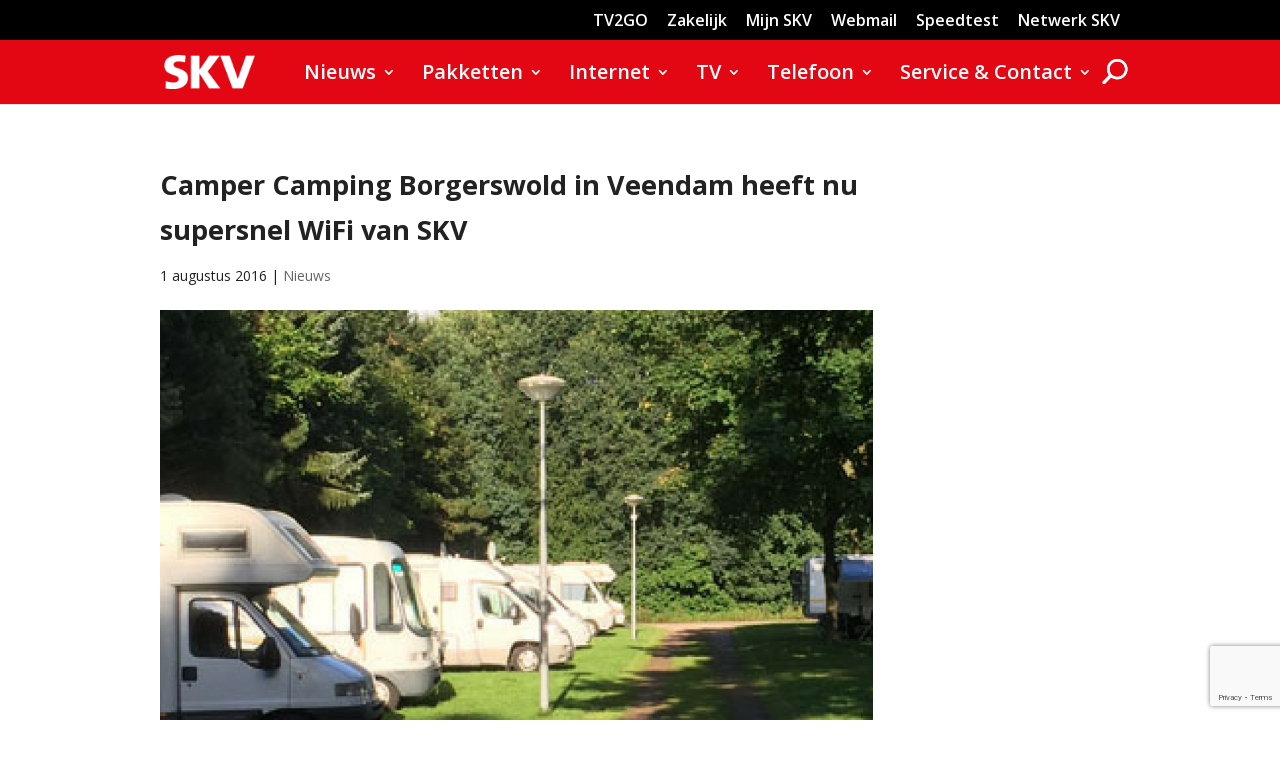

--- FILE ---
content_type: text/html; charset=UTF-8
request_url: https://www.skv.nl/camper-camping-borgerswold-in-veendam-heeft-nu-supersnel-wifi-van-skv/
body_size: 18323
content:
<!DOCTYPE html>
<html lang="nl-NL">
<head>
	<meta charset="UTF-8" />
<meta http-equiv="X-UA-Compatible" content="IE=edge">
	<link rel="pingback" href="https://www.skv.nl/xmlrpc.php" />

	<script type="text/javascript">
		document.documentElement.className = 'js';
	</script>

	<title>Camper Camping Borgerswold in Veendam heeft nu supersnel WiFi van SKV | SKV</title>
<script id="diviarea-loader">window.DiviPopupData=window.DiviAreaConfig={"zIndex":1000000,"animateSpeed":400,"triggerClassPrefix":"show-popup-","idAttrib":"data-popup","modalIndicatorClass":"is-modal","blockingIndicatorClass":"is-blocking","defaultShowCloseButton":true,"withCloseClass":"with-close","noCloseClass":"no-close","triggerCloseClass":"close","singletonClass":"single","darkModeClass":"dark","noShadowClass":"no-shadow","altCloseClass":"close-alt","popupSelector":".et_pb_section.popup","initializeOnEvent":"et_pb_after_init_modules","popupWrapperClass":"area-outer-wrap","fullHeightClass":"full-height","openPopupClass":"da-overlay-visible","overlayClass":"da-overlay","exitIndicatorClass":"on-exit","hoverTriggerClass":"on-hover","clickTriggerClass":"on-click","onExitDelay":2000,"notMobileClass":"not-mobile","notTabletClass":"not-tablet","notDesktopClass":"not-desktop","baseContext":"body","activePopupClass":"is-open","closeButtonClass":"da-close","withLoaderClass":"with-loader","debug":false,"ajaxUrl":"https:\/\/www.skv.nl\/wp-admin\/admin-ajax.php","sys":[]};var divimode_loader=function(){"use strict";!function(t){t.DiviArea=t.DiviPopup={loaded:!1};var n=t.DiviArea,i=n.Hooks={},o={};function r(t,n,i){var r,e,c;if("string"==typeof t)if(o[t]){if(n)if((r=o[t])&&i)for(c=r.length;c--;)(e=r[c]).callback===n&&e.context===i&&(r[c]=!1);else for(c=r.length;c--;)r[c].callback===n&&(r[c]=!1)}else o[t]=[]}function e(t,n,i,r){if("string"==typeof t){var e={callback:n,priority:i,context:r},c=o[t];c?(c.push(e),c=function(t){var n,i,o,r,e=t.length;for(r=1;r<e;r++)for(n=t[r],i=r;i>0;i--)(o=t[i-1]).priority>n.priority&&(t[i]=o,t[i-1]=n);return t}(c)):c=[e],o[t]=c}}function c(t,n,i){"string"==typeof n&&(n=[n]);var r,e,c=[];for(r=0;r<n.length;r++)Array.prototype.push.apply(c,o[n[r]]);for(e=0;e<c.length;e++){var a=void 0;c[e]&&"function"==typeof c[e].callback&&("filter"===t?void 0!==(a=c[e].callback.apply(c[e].context,i))&&(i[0]=a):c[e].callback.apply(c[e].context,i))}if("filter"===t)return i[0]}i.silent=function(){return i},n.removeFilter=i.removeFilter=function(t,n){r(t,n)},n.removeAction=i.removeAction=function(t,n){r(t,n)},n.applyFilters=i.applyFilters=function(t){for(var n=[],i=arguments.length-1;i-- >0;)n[i]=arguments[i+1];return c("filter",t,n)},n.doAction=i.doAction=function(t){for(var n=[],i=arguments.length-1;i-- >0;)n[i]=arguments[i+1];c("action",t,n)},n.addFilter=i.addFilter=function(n,i,o,r){e(n,i,parseInt(o||10,10),r||t)},n.addAction=i.addAction=function(n,i,o,r){e(n,i,parseInt(o||10,10),r||t)},n.addActionOnce=i.addActionOnce=function(n,i,o,c){e(n,i,parseInt(o||10,10),c||t),e(n,(function(){r(n,i)}),1+parseInt(o||10,10),c||t)}}(window);return{}}();
</script><meta name='robots' content='max-image-preview:large' />
<link rel='dns-prefetch' href='//fonts.googleapis.com' />
<link rel="alternate" type="application/rss+xml" title="SKV &raquo; feed" href="https://www.skv.nl/feed/" />
<link rel="alternate" type="application/rss+xml" title="SKV &raquo; reacties feed" href="https://www.skv.nl/comments/feed/" />
<link rel="alternate" title="oEmbed (JSON)" type="application/json+oembed" href="https://www.skv.nl/wp-json/oembed/1.0/embed?url=https%3A%2F%2Fwww.skv.nl%2Fcamper-camping-borgerswold-in-veendam-heeft-nu-supersnel-wifi-van-skv%2F" />
<link rel="alternate" title="oEmbed (XML)" type="text/xml+oembed" href="https://www.skv.nl/wp-json/oembed/1.0/embed?url=https%3A%2F%2Fwww.skv.nl%2Fcamper-camping-borgerswold-in-veendam-heeft-nu-supersnel-wifi-van-skv%2F&#038;format=xml" />
<meta content="Divi Child v.1.2.1" name="generator"/><style id='wp-emoji-styles-inline-css' type='text/css'>

	img.wp-smiley, img.emoji {
		display: inline !important;
		border: none !important;
		box-shadow: none !important;
		height: 1em !important;
		width: 1em !important;
		margin: 0 0.07em !important;
		vertical-align: -0.1em !important;
		background: none !important;
		padding: 0 !important;
	}
/*# sourceURL=wp-emoji-styles-inline-css */
</style>
<style id='wp-block-library-inline-css' type='text/css'>
:root{--wp-block-synced-color:#7a00df;--wp-block-synced-color--rgb:122,0,223;--wp-bound-block-color:var(--wp-block-synced-color);--wp-editor-canvas-background:#ddd;--wp-admin-theme-color:#007cba;--wp-admin-theme-color--rgb:0,124,186;--wp-admin-theme-color-darker-10:#006ba1;--wp-admin-theme-color-darker-10--rgb:0,107,160.5;--wp-admin-theme-color-darker-20:#005a87;--wp-admin-theme-color-darker-20--rgb:0,90,135;--wp-admin-border-width-focus:2px}@media (min-resolution:192dpi){:root{--wp-admin-border-width-focus:1.5px}}.wp-element-button{cursor:pointer}:root .has-very-light-gray-background-color{background-color:#eee}:root .has-very-dark-gray-background-color{background-color:#313131}:root .has-very-light-gray-color{color:#eee}:root .has-very-dark-gray-color{color:#313131}:root .has-vivid-green-cyan-to-vivid-cyan-blue-gradient-background{background:linear-gradient(135deg,#00d084,#0693e3)}:root .has-purple-crush-gradient-background{background:linear-gradient(135deg,#34e2e4,#4721fb 50%,#ab1dfe)}:root .has-hazy-dawn-gradient-background{background:linear-gradient(135deg,#faaca8,#dad0ec)}:root .has-subdued-olive-gradient-background{background:linear-gradient(135deg,#fafae1,#67a671)}:root .has-atomic-cream-gradient-background{background:linear-gradient(135deg,#fdd79a,#004a59)}:root .has-nightshade-gradient-background{background:linear-gradient(135deg,#330968,#31cdcf)}:root .has-midnight-gradient-background{background:linear-gradient(135deg,#020381,#2874fc)}:root{--wp--preset--font-size--normal:16px;--wp--preset--font-size--huge:42px}.has-regular-font-size{font-size:1em}.has-larger-font-size{font-size:2.625em}.has-normal-font-size{font-size:var(--wp--preset--font-size--normal)}.has-huge-font-size{font-size:var(--wp--preset--font-size--huge)}.has-text-align-center{text-align:center}.has-text-align-left{text-align:left}.has-text-align-right{text-align:right}.has-fit-text{white-space:nowrap!important}#end-resizable-editor-section{display:none}.aligncenter{clear:both}.items-justified-left{justify-content:flex-start}.items-justified-center{justify-content:center}.items-justified-right{justify-content:flex-end}.items-justified-space-between{justify-content:space-between}.screen-reader-text{border:0;clip-path:inset(50%);height:1px;margin:-1px;overflow:hidden;padding:0;position:absolute;width:1px;word-wrap:normal!important}.screen-reader-text:focus{background-color:#ddd;clip-path:none;color:#444;display:block;font-size:1em;height:auto;left:5px;line-height:normal;padding:15px 23px 14px;text-decoration:none;top:5px;width:auto;z-index:100000}html :where(.has-border-color){border-style:solid}html :where([style*=border-top-color]){border-top-style:solid}html :where([style*=border-right-color]){border-right-style:solid}html :where([style*=border-bottom-color]){border-bottom-style:solid}html :where([style*=border-left-color]){border-left-style:solid}html :where([style*=border-width]){border-style:solid}html :where([style*=border-top-width]){border-top-style:solid}html :where([style*=border-right-width]){border-right-style:solid}html :where([style*=border-bottom-width]){border-bottom-style:solid}html :where([style*=border-left-width]){border-left-style:solid}html :where(img[class*=wp-image-]){height:auto;max-width:100%}:where(figure){margin:0 0 1em}html :where(.is-position-sticky){--wp-admin--admin-bar--position-offset:var(--wp-admin--admin-bar--height,0px)}@media screen and (max-width:600px){html :where(.is-position-sticky){--wp-admin--admin-bar--position-offset:0px}}

/*# sourceURL=wp-block-library-inline-css */
</style><style id='global-styles-inline-css' type='text/css'>
:root{--wp--preset--aspect-ratio--square: 1;--wp--preset--aspect-ratio--4-3: 4/3;--wp--preset--aspect-ratio--3-4: 3/4;--wp--preset--aspect-ratio--3-2: 3/2;--wp--preset--aspect-ratio--2-3: 2/3;--wp--preset--aspect-ratio--16-9: 16/9;--wp--preset--aspect-ratio--9-16: 9/16;--wp--preset--color--black: #000000;--wp--preset--color--cyan-bluish-gray: #abb8c3;--wp--preset--color--white: #ffffff;--wp--preset--color--pale-pink: #f78da7;--wp--preset--color--vivid-red: #cf2e2e;--wp--preset--color--luminous-vivid-orange: #ff6900;--wp--preset--color--luminous-vivid-amber: #fcb900;--wp--preset--color--light-green-cyan: #7bdcb5;--wp--preset--color--vivid-green-cyan: #00d084;--wp--preset--color--pale-cyan-blue: #8ed1fc;--wp--preset--color--vivid-cyan-blue: #0693e3;--wp--preset--color--vivid-purple: #9b51e0;--wp--preset--gradient--vivid-cyan-blue-to-vivid-purple: linear-gradient(135deg,rgb(6,147,227) 0%,rgb(155,81,224) 100%);--wp--preset--gradient--light-green-cyan-to-vivid-green-cyan: linear-gradient(135deg,rgb(122,220,180) 0%,rgb(0,208,130) 100%);--wp--preset--gradient--luminous-vivid-amber-to-luminous-vivid-orange: linear-gradient(135deg,rgb(252,185,0) 0%,rgb(255,105,0) 100%);--wp--preset--gradient--luminous-vivid-orange-to-vivid-red: linear-gradient(135deg,rgb(255,105,0) 0%,rgb(207,46,46) 100%);--wp--preset--gradient--very-light-gray-to-cyan-bluish-gray: linear-gradient(135deg,rgb(238,238,238) 0%,rgb(169,184,195) 100%);--wp--preset--gradient--cool-to-warm-spectrum: linear-gradient(135deg,rgb(74,234,220) 0%,rgb(151,120,209) 20%,rgb(207,42,186) 40%,rgb(238,44,130) 60%,rgb(251,105,98) 80%,rgb(254,248,76) 100%);--wp--preset--gradient--blush-light-purple: linear-gradient(135deg,rgb(255,206,236) 0%,rgb(152,150,240) 100%);--wp--preset--gradient--blush-bordeaux: linear-gradient(135deg,rgb(254,205,165) 0%,rgb(254,45,45) 50%,rgb(107,0,62) 100%);--wp--preset--gradient--luminous-dusk: linear-gradient(135deg,rgb(255,203,112) 0%,rgb(199,81,192) 50%,rgb(65,88,208) 100%);--wp--preset--gradient--pale-ocean: linear-gradient(135deg,rgb(255,245,203) 0%,rgb(182,227,212) 50%,rgb(51,167,181) 100%);--wp--preset--gradient--electric-grass: linear-gradient(135deg,rgb(202,248,128) 0%,rgb(113,206,126) 100%);--wp--preset--gradient--midnight: linear-gradient(135deg,rgb(2,3,129) 0%,rgb(40,116,252) 100%);--wp--preset--font-size--small: 13px;--wp--preset--font-size--medium: 20px;--wp--preset--font-size--large: 36px;--wp--preset--font-size--x-large: 42px;--wp--preset--spacing--20: 0.44rem;--wp--preset--spacing--30: 0.67rem;--wp--preset--spacing--40: 1rem;--wp--preset--spacing--50: 1.5rem;--wp--preset--spacing--60: 2.25rem;--wp--preset--spacing--70: 3.38rem;--wp--preset--spacing--80: 5.06rem;--wp--preset--shadow--natural: 6px 6px 9px rgba(0, 0, 0, 0.2);--wp--preset--shadow--deep: 12px 12px 50px rgba(0, 0, 0, 0.4);--wp--preset--shadow--sharp: 6px 6px 0px rgba(0, 0, 0, 0.2);--wp--preset--shadow--outlined: 6px 6px 0px -3px rgb(255, 255, 255), 6px 6px rgb(0, 0, 0);--wp--preset--shadow--crisp: 6px 6px 0px rgb(0, 0, 0);}:root { --wp--style--global--content-size: 823px;--wp--style--global--wide-size: 1080px; }:where(body) { margin: 0; }.wp-site-blocks > .alignleft { float: left; margin-right: 2em; }.wp-site-blocks > .alignright { float: right; margin-left: 2em; }.wp-site-blocks > .aligncenter { justify-content: center; margin-left: auto; margin-right: auto; }:where(.is-layout-flex){gap: 0.5em;}:where(.is-layout-grid){gap: 0.5em;}.is-layout-flow > .alignleft{float: left;margin-inline-start: 0;margin-inline-end: 2em;}.is-layout-flow > .alignright{float: right;margin-inline-start: 2em;margin-inline-end: 0;}.is-layout-flow > .aligncenter{margin-left: auto !important;margin-right: auto !important;}.is-layout-constrained > .alignleft{float: left;margin-inline-start: 0;margin-inline-end: 2em;}.is-layout-constrained > .alignright{float: right;margin-inline-start: 2em;margin-inline-end: 0;}.is-layout-constrained > .aligncenter{margin-left: auto !important;margin-right: auto !important;}.is-layout-constrained > :where(:not(.alignleft):not(.alignright):not(.alignfull)){max-width: var(--wp--style--global--content-size);margin-left: auto !important;margin-right: auto !important;}.is-layout-constrained > .alignwide{max-width: var(--wp--style--global--wide-size);}body .is-layout-flex{display: flex;}.is-layout-flex{flex-wrap: wrap;align-items: center;}.is-layout-flex > :is(*, div){margin: 0;}body .is-layout-grid{display: grid;}.is-layout-grid > :is(*, div){margin: 0;}body{padding-top: 0px;padding-right: 0px;padding-bottom: 0px;padding-left: 0px;}:root :where(.wp-element-button, .wp-block-button__link){background-color: #32373c;border-width: 0;color: #fff;font-family: inherit;font-size: inherit;font-style: inherit;font-weight: inherit;letter-spacing: inherit;line-height: inherit;padding-top: calc(0.667em + 2px);padding-right: calc(1.333em + 2px);padding-bottom: calc(0.667em + 2px);padding-left: calc(1.333em + 2px);text-decoration: none;text-transform: inherit;}.has-black-color{color: var(--wp--preset--color--black) !important;}.has-cyan-bluish-gray-color{color: var(--wp--preset--color--cyan-bluish-gray) !important;}.has-white-color{color: var(--wp--preset--color--white) !important;}.has-pale-pink-color{color: var(--wp--preset--color--pale-pink) !important;}.has-vivid-red-color{color: var(--wp--preset--color--vivid-red) !important;}.has-luminous-vivid-orange-color{color: var(--wp--preset--color--luminous-vivid-orange) !important;}.has-luminous-vivid-amber-color{color: var(--wp--preset--color--luminous-vivid-amber) !important;}.has-light-green-cyan-color{color: var(--wp--preset--color--light-green-cyan) !important;}.has-vivid-green-cyan-color{color: var(--wp--preset--color--vivid-green-cyan) !important;}.has-pale-cyan-blue-color{color: var(--wp--preset--color--pale-cyan-blue) !important;}.has-vivid-cyan-blue-color{color: var(--wp--preset--color--vivid-cyan-blue) !important;}.has-vivid-purple-color{color: var(--wp--preset--color--vivid-purple) !important;}.has-black-background-color{background-color: var(--wp--preset--color--black) !important;}.has-cyan-bluish-gray-background-color{background-color: var(--wp--preset--color--cyan-bluish-gray) !important;}.has-white-background-color{background-color: var(--wp--preset--color--white) !important;}.has-pale-pink-background-color{background-color: var(--wp--preset--color--pale-pink) !important;}.has-vivid-red-background-color{background-color: var(--wp--preset--color--vivid-red) !important;}.has-luminous-vivid-orange-background-color{background-color: var(--wp--preset--color--luminous-vivid-orange) !important;}.has-luminous-vivid-amber-background-color{background-color: var(--wp--preset--color--luminous-vivid-amber) !important;}.has-light-green-cyan-background-color{background-color: var(--wp--preset--color--light-green-cyan) !important;}.has-vivid-green-cyan-background-color{background-color: var(--wp--preset--color--vivid-green-cyan) !important;}.has-pale-cyan-blue-background-color{background-color: var(--wp--preset--color--pale-cyan-blue) !important;}.has-vivid-cyan-blue-background-color{background-color: var(--wp--preset--color--vivid-cyan-blue) !important;}.has-vivid-purple-background-color{background-color: var(--wp--preset--color--vivid-purple) !important;}.has-black-border-color{border-color: var(--wp--preset--color--black) !important;}.has-cyan-bluish-gray-border-color{border-color: var(--wp--preset--color--cyan-bluish-gray) !important;}.has-white-border-color{border-color: var(--wp--preset--color--white) !important;}.has-pale-pink-border-color{border-color: var(--wp--preset--color--pale-pink) !important;}.has-vivid-red-border-color{border-color: var(--wp--preset--color--vivid-red) !important;}.has-luminous-vivid-orange-border-color{border-color: var(--wp--preset--color--luminous-vivid-orange) !important;}.has-luminous-vivid-amber-border-color{border-color: var(--wp--preset--color--luminous-vivid-amber) !important;}.has-light-green-cyan-border-color{border-color: var(--wp--preset--color--light-green-cyan) !important;}.has-vivid-green-cyan-border-color{border-color: var(--wp--preset--color--vivid-green-cyan) !important;}.has-pale-cyan-blue-border-color{border-color: var(--wp--preset--color--pale-cyan-blue) !important;}.has-vivid-cyan-blue-border-color{border-color: var(--wp--preset--color--vivid-cyan-blue) !important;}.has-vivid-purple-border-color{border-color: var(--wp--preset--color--vivid-purple) !important;}.has-vivid-cyan-blue-to-vivid-purple-gradient-background{background: var(--wp--preset--gradient--vivid-cyan-blue-to-vivid-purple) !important;}.has-light-green-cyan-to-vivid-green-cyan-gradient-background{background: var(--wp--preset--gradient--light-green-cyan-to-vivid-green-cyan) !important;}.has-luminous-vivid-amber-to-luminous-vivid-orange-gradient-background{background: var(--wp--preset--gradient--luminous-vivid-amber-to-luminous-vivid-orange) !important;}.has-luminous-vivid-orange-to-vivid-red-gradient-background{background: var(--wp--preset--gradient--luminous-vivid-orange-to-vivid-red) !important;}.has-very-light-gray-to-cyan-bluish-gray-gradient-background{background: var(--wp--preset--gradient--very-light-gray-to-cyan-bluish-gray) !important;}.has-cool-to-warm-spectrum-gradient-background{background: var(--wp--preset--gradient--cool-to-warm-spectrum) !important;}.has-blush-light-purple-gradient-background{background: var(--wp--preset--gradient--blush-light-purple) !important;}.has-blush-bordeaux-gradient-background{background: var(--wp--preset--gradient--blush-bordeaux) !important;}.has-luminous-dusk-gradient-background{background: var(--wp--preset--gradient--luminous-dusk) !important;}.has-pale-ocean-gradient-background{background: var(--wp--preset--gradient--pale-ocean) !important;}.has-electric-grass-gradient-background{background: var(--wp--preset--gradient--electric-grass) !important;}.has-midnight-gradient-background{background: var(--wp--preset--gradient--midnight) !important;}.has-small-font-size{font-size: var(--wp--preset--font-size--small) !important;}.has-medium-font-size{font-size: var(--wp--preset--font-size--medium) !important;}.has-large-font-size{font-size: var(--wp--preset--font-size--large) !important;}.has-x-large-font-size{font-size: var(--wp--preset--font-size--x-large) !important;}
/*# sourceURL=global-styles-inline-css */
</style>

<link rel='stylesheet' id='contact-form-7-css' href='https://www.skv.nl/wp-content/plugins/contact-form-7/includes/css/styles.css?ver=6.1.4' type='text/css' media='all' />
<link rel='stylesheet' id='magnific-popup-css' href='https://www.skv.nl/wp-content/themes/Divi/includes/builder/feature/dynamic-assets/assets/css/magnific_popup.css?ver=2.5.63' type='text/css' media='all' />
<link rel='stylesheet' id='dsm-animate-css' href='https://www.skv.nl/wp-content/plugins/supreme-modules-for-divi/public/css/animate.css?ver=2.5.63' type='text/css' media='all' />
<link rel='stylesheet' id='video_popup_main_style-css' href='https://www.skv.nl/wp-content/plugins/video-popup/assets/css/videoPopup.css?ver=2.0.3' type='text/css' media='all' />
<link rel='stylesheet' id='css-divi-area-css' href='https://www.skv.nl/wp-content/plugins/popups-for-divi/styles/front.min.css?ver=3.2.3' type='text/css' media='all' />
<style id='css-divi-area-inline-css' type='text/css'>
.et_pb_section.popup{display:none}
/*# sourceURL=css-divi-area-inline-css */
</style>
<link rel='stylesheet' id='css-divi-area-popuphidden-css' href='https://www.skv.nl/wp-content/plugins/popups-for-divi/styles/front-popuphidden.min.css?ver=3.2.3' type='text/css' media='all' />
<link rel='stylesheet' id='et-divi-open-sans-css' href='https://fonts.googleapis.com/css?family=Open+Sans:300italic,400italic,600italic,700italic,800italic,400,300,600,700,800&#038;subset=cyrillic,cyrillic-ext,greek,greek-ext,latin,latin-ext,vietnamese&#038;display=swap' type='text/css' media='all' />
<link rel='stylesheet' id='supreme-modules-for-divi-styles-css' href='https://www.skv.nl/wp-content/plugins/supreme-modules-for-divi/styles/style.min.css?ver=2.5.63' type='text/css' media='all' />
<link rel='stylesheet' id='divi-style-parent-css' href='https://www.skv.nl/wp-content/themes/Divi/style-static.min.css?ver=4.27.5' type='text/css' media='all' />
<link rel='stylesheet' id='divi-style-css' href='https://www.skv.nl/wp-content/themes/Divi-child/style.css?ver=4.27.5' type='text/css' media='all' />
<script type="text/javascript" src="https://www.skv.nl/wp-includes/js/jquery/jquery.min.js?ver=3.7.1" id="jquery-core-js"></script>
<script type="text/javascript" src="https://www.skv.nl/wp-includes/js/jquery/jquery-migrate.min.js?ver=3.4.1" id="jquery-migrate-js"></script>
<script type="text/javascript" src="https://www.skv.nl/wp-content/plugins/seo-automatic-seo-tools/themes/seoinspector/js/htmltooltip.js?ver=6.9" id="htmltooltip-js"></script>
<script type="text/javascript" src="https://www.skv.nl/wp-content/plugins/seo-automatic-seo-tools/themes/seoinspector/js/seoinspector.js?ver=6.9" id="seoinspector-js"></script>
<script type="text/javascript" src="https://www.skv.nl/wp-content/plugins/sticky-menu-or-anything-on-scroll/assets/js/jq-sticky-anything.min.js?ver=2.1.1" id="stickyAnythingLib-js"></script>
<script type="text/javascript" id="video_popup_main_modal-js-extra">
/* <![CDATA[ */
var theVideoPopupGeneralOptions = {"wrap_close":"false","no_cookie":"false","debug":"0"};
//# sourceURL=video_popup_main_modal-js-extra
/* ]]> */
</script>
<script type="text/javascript" src="https://www.skv.nl/wp-content/plugins/video-popup/assets/js/videoPopup.js?ver=2.0.3" id="video_popup_main_modal-js"></script>
<script type="text/javascript" src="https://www.skv.nl/wp-content/plugins/popups-for-divi/scripts/ie-compat.min.js?ver=3.2.3" id="dap-ie-js"></script>
<link rel="https://api.w.org/" href="https://www.skv.nl/wp-json/" /><link rel="alternate" title="JSON" type="application/json" href="https://www.skv.nl/wp-json/wp/v2/posts/14204" /><link rel="EditURI" type="application/rsd+xml" title="RSD" href="https://www.skv.nl/xmlrpc.php?rsd" />
<meta name="generator" content="WordPress 6.9" />
<link rel="canonical" href="https://www.skv.nl/camper-camping-borgerswold-in-veendam-heeft-nu-supersnel-wifi-van-skv/" />
<link rel='shortlink' href='https://www.skv.nl/?p=14204' />
<link rel="stylesheet" href="https://www.skv.nl/wp-content/plugins/seo-automatic-seo-tools/sc-bulk-url-checker/tablesorter/themes/blue/style.css" type="text/css" id="bulkurl" media="print, projection, screen" />	<link rel="stylesheet" href="https://www.skv.nl/wp-content/plugins/seo-automatic-seo-tools/seo-automatic-styles.css" type="text/css" media="screen, projection, tv" />	
	<!--[if lte IE 6]><link rel="stylesheet" type="text/css" href="https://www.skv.nl/wp-content/plugins/seo-automatic-seo-tools/themes/seoinspector/css/seoinspector-ie.css" media="screen, projection, tv" />
    <![endif]-->
<style type="text/css" id="et-bloom-custom-css">
					.et_bloom .et_bloom_optin_2 .et_bloom_form_content { background-color: #333333 !important; } .et_bloom .et_bloom_optin_2 .et_bloom_form_container .et_bloom_form_header { background-color: #d91420 !important; } .et_bloom .et_bloom_optin_2 .carrot_edge .et_bloom_form_content:before { border-top-color: #d91420 !important; } .et_bloom .et_bloom_optin_2 .carrot_edge.et_bloom_form_right .et_bloom_form_content:before, .et_bloom .et_bloom_optin_2 .carrot_edge.et_bloom_form_left .et_bloom_form_content:before { border-top-color: transparent !important; border-left-color: #d91420 !important; }
						@media only screen and ( max-width: 767px ) {.et_bloom .et_bloom_optin_2 .carrot_edge.et_bloom_form_right .et_bloom_form_content:before { border-top-color: #d91420 !important; border-left-color: transparent !important; }.et_bloom .et_bloom_optin_2 .carrot_edge.et_bloom_form_left .et_bloom_form_content:after { border-bottom-color: #d91420 !important; border-left-color: transparent !important; }
						}.et_bloom .et_bloom_optin_2 .et_bloom_form_content button { background-color: #d91420 !important; } .et_bloom .et_bloom_optin_2 .et_bloom_form_content .et_bloom_fields i { color: #d91420 !important; } .et_bloom .et_bloom_optin_2 .et_bloom_form_content .et_bloom_custom_field_radio i:before { background: #d91420 !important; } .et_bloom .et_bloom_optin_2 .et_bloom_form_content button { background-color: #d91420 !important; } .et_bloom .et_bloom_optin_2 .et_bloom_form_container h2, .et_bloom .et_bloom_optin_2 .et_bloom_form_container h2 span, .et_bloom .et_bloom_optin_2 .et_bloom_form_container h2 strong { font-family: "Open Sans", Helvetica, Arial, Lucida, sans-serif; }.et_bloom .et_bloom_optin_2 .et_bloom_form_container p, .et_bloom .et_bloom_optin_2 .et_bloom_form_container p span, .et_bloom .et_bloom_optin_2 .et_bloom_form_container p strong, .et_bloom .et_bloom_optin_2 .et_bloom_form_container form input, .et_bloom .et_bloom_optin_2 .et_bloom_form_container form button span { font-family: "Open Sans", Helvetica, Arial, Lucida, sans-serif; } 
				</style><!-- Analytics by WP Statistics - https://wp-statistics.com -->
<meta name="viewport" content="width=device-width, initial-scale=1.0, maximum-scale=1.0, user-scalable=0" /><link href="https://fonts.googleapis.com/css?family=Poppins:400,600" rel="stylesheet">
<link rel="stylesheet" href="https://use.fontawesome.com/releases/v5.7.1/css/all.css" integrity="sha384-fnmOCqbTlWIlj8LyTjo7mOUStjsKC4pOpQbqyi7RrhN7udi9RwhKkMHpvLbHG9Sr" crossorigin="anonymous">
<meta name="google-site-verification" content="ybzR-yLX7AP9maCNSEMApkhVbtAyom8rQqVcSQySAVk">
<!-- Global site tag (gtag.js) - Google Analytics -->
<script async src="https://www.googletagmanager.com/gtag/js?id=UA-43526633-1"></script>
<script>
  window.dataLayer = window.dataLayer || [];
  function gtag(){dataLayer.push(arguments);}
  gtag('js', new Date());

  gtag('config', 'UA-43526633-1');
</script>
<!-- hide prijs in gravity dropdown menu's -->
<script type="text/javascript">
function gform_format_option_label( fullLabel, fieldLabel, priceLabel, selectedPrice, price, formId, fieldId ) { 
        return fieldLabel;
}
</script>
<link rel="stylesheet" id="et-divi-customizer-global-cached-inline-styles" href="https://www.skv.nl/wp-content/et-cache/global/et-divi-customizer-global.min.css?ver=1768831086" />				<style type="text/css" id="c4wp-checkout-css">
					.woocommerce-checkout .c4wp_captcha_field {
						margin-bottom: 10px;
						margin-top: 15px;
						position: relative;
						display: inline-block;
					}
				</style>
								<style type="text/css" id="c4wp-v3-lp-form-css">
					.login #login, .login #lostpasswordform {
						min-width: 350px !important;
					}
					.wpforms-field-c4wp iframe {
						width: 100% !important;
					}
				</style>
							<style type="text/css" id="c4wp-v3-lp-form-css">
				.login #login, .login #lostpasswordform {
					min-width: 350px !important;
				}
				.wpforms-field-c4wp iframe {
					width: 100% !important;
				}
			</style>
			<link rel='stylesheet' id='et-gf-open-sans-css' href='https://fonts.googleapis.com/css?family=Open+Sans%3A400%2C700&#038;ver=1.3.12' type='text/css' media='all' />
<link rel='stylesheet' id='et_bloom-css-css' href='https://www.skv.nl/wp-content/plugins/bloom/css/style.css?ver=1.3.12' type='text/css' media='all' />
</head>
<body class="wp-singular post-template-default single single-post postid-14204 single-format-standard wp-theme-Divi wp-child-theme-Divi-child et_bloom et_pb_button_helper_class et_fixed_nav et_show_nav et_pb_show_title et_secondary_nav_enabled et_secondary_nav_only_menu et_primary_nav_dropdown_animation_fade et_secondary_nav_dropdown_animation_fade et_header_style_left et_pb_footer_columns4 et_cover_background et_pb_gutter osx et_pb_gutters2 et_right_sidebar et_divi_theme et-db">
	<div id="page-container">

					<div id="top-header">
			<div class="container clearfix">

			
				<div id="et-secondary-menu">
				<ul id="et-secondary-nav" class="menu"><li class="menu-item menu-item-type-custom menu-item-object-custom menu-item-43338"><a href="https://tv.tv-2go.nl">TV2GO</a></li>
<li class="menu-item menu-item-type-post_type menu-item-object-page menu-item-30436"><a href="https://www.skv.nl/zakelijk/">Zakelijk</a></li>
<li class="menu-item menu-item-type-post_type menu-item-object-page menu-item-25663"><a href="https://www.skv.nl/mijn-skv/">Mijn SKV</a></li>
<li class="menu-item menu-item-type-custom menu-item-object-custom menu-item-25549"><a href="https://post.netvisit.nl/">Webmail</a></li>
<li class="menu-item menu-item-type-custom menu-item-object-custom menu-item-27775"><a target="_blank" href="https://www.fast.com">Speedtest</a></li>
<li class="menu-item menu-item-type-custom menu-item-object-custom menu-item-44941"><a href="https://www.skv.nl/providers/">Netwerk SKV</a></li>
</ul>				</div>

			</div>
		</div>
		
	
			<header id="main-header" data-height-onload="49">
			<div class="container clearfix et_menu_container">
							<div class="logo_container">
					<span class="logo_helper"></span>
					<a href="https://www.skv.nl/">
						<img src="https://www.skv.nl/wp-content/uploads/2017/04/SKV-logo-wit-8.png" width="113" height="43" alt="SKV" id="logo" data-height-percentage="54" />
					</a>
				</div>
							<div id="et-top-navigation" data-height="49" data-fixed-height="40">
											<nav id="top-menu-nav">
						<ul id="top-menu" class="nav"><li id="menu-item-27830" class="menu-item menu-item-type-custom menu-item-object-custom menu-item-has-children menu-item-27830"><a href="#">Nieuws</a>
<ul class="sub-menu">
	<li id="menu-item-28247" class="menu-item menu-item-type-post_type menu-item-object-page menu-item-28247"><a href="https://www.skv.nl/nieuws-skv/">Nieuws</a></li>
	<li id="menu-item-43489" class="menu-item menu-item-type-custom menu-item-object-custom menu-item-43489"><a href="https://www.glasvezelpekela.nl/">Glasvezel Pekela</a></li>
	<li id="menu-item-28244" class="menu-item menu-item-type-post_type menu-item-object-page menu-item-28244"><a href="https://www.skv.nl/actuele-storingen-skv/">Werkzaamheden &#038; Storingen</a></li>
	<li id="menu-item-44921" class="menu-item menu-item-type-post_type menu-item-object-page menu-item-44921"><a href="https://www.skv.nl/providers/">Providers op het glasvezelnetwerk van SKV</a></li>
</ul>
</li>
<li id="menu-item-25067" class="menu-item menu-item-type-custom menu-item-object-custom menu-item-has-children menu-item-25067"><a href="#">Pakketten</a>
<ul class="sub-menu">
	<li id="menu-item-47010" class="menu-item menu-item-type-post_type menu-item-object-page menu-item-47010"><a href="https://www.skv.nl/alles-in-1/">Alles-in-1</a></li>
	<li id="menu-item-28413" class="menu-item menu-item-type-post_type menu-item-object-page menu-item-28413"><a href="https://www.skv.nl/tv-internet/">Internet + TV</a></li>
	<li id="menu-item-27133" class="menu-item menu-item-type-post_type menu-item-object-page menu-item-27133"><a href="https://www.skv.nl/internet-only/">Internet Only</a></li>
	<li id="menu-item-43341" class="menu-item menu-item-type-post_type menu-item-object-page menu-item-43341"><a href="https://www.skv.nl/tv2go/">TV2GO</a></li>
	<li id="menu-item-28107" class="menu-item menu-item-type-post_type menu-item-object-page menu-item-28107"><a href="https://www.skv.nl/wijzigen-extra-zenders/">Wijzigen extra zenders</a></li>
	<li id="menu-item-3624" class="menu-item menu-item-type-post_type menu-item-object-page menu-item-3624"><a href="https://www.skv.nl/tarieven/">Alle tarieven</a></li>
</ul>
</li>
<li id="menu-item-25066" class="menu-item menu-item-type-custom menu-item-object-custom menu-item-has-children menu-item-25066"><a href="#">Internet</a>
<ul class="sub-menu">
	<li id="menu-item-27335" class="menu-item menu-item-type-post_type menu-item-object-page menu-item-27335"><a href="https://www.skv.nl/internet-only/">Internet Only</a></li>
	<li id="menu-item-40449" class="menu-item menu-item-type-post_type menu-item-object-page menu-item-40449"><a href="https://www.skv.nl/wifi/">Internet &#038; WiFi</a></li>
	<li id="menu-item-4070" class="menu-item menu-item-type-post_type menu-item-object-page menu-item-4070"><a href="https://www.skv.nl/internetsnelheid/">Internetverbinding en Internetsnelheid via SKV</a></li>
	<li id="menu-item-4472" class="menu-item menu-item-type-post_type menu-item-object-page menu-item-4472"><a href="https://www.skv.nl/dataverkeer/">Realtime dataverkeer SKV</a></li>
</ul>
</li>
<li id="menu-item-25065" class="menu-item menu-item-type-custom menu-item-object-custom menu-item-has-children menu-item-25065"><a href="#">TV</a>
<ul class="sub-menu">
	<li id="menu-item-42688" class="menu-item menu-item-type-custom menu-item-object-custom menu-item-42688"><a href="https://www.skv.nl/formulieren/Aansluitschema-Digitale_TV_instellen-SKV.pdf">Aansluitschema</a></li>
	<li id="menu-item-28153" class="menu-item menu-item-type-post_type menu-item-object-page menu-item-28153"><a href="https://www.skv.nl/digitale-tv-instellen/">Digitale TV Instellen</a></li>
	<li id="menu-item-42864" class="menu-item menu-item-type-custom menu-item-object-custom menu-item-42864"><a href="https://skvportal.netvisit.nl/tv/kaartactivatie/stap-1">Smartcard activatie</a></li>
	<li id="menu-item-8965" class="menu-item menu-item-type-post_type menu-item-object-page menu-item-8965"><a href="https://www.skv.nl/zenders/">Alle TV zenders</a></li>
	<li id="menu-item-27751" class="menu-item menu-item-type-custom menu-item-object-custom menu-item-27751"><a href="https://www.skv.nl/zenders/#extra-zenders">Extra TV Zenders</a></li>
	<li id="menu-item-28122" class="menu-item menu-item-type-post_type menu-item-object-page menu-item-28122"><a href="https://www.skv.nl/wijzigen-extra-zenders/">Wijzigen extra zenders</a></li>
	<li id="menu-item-16620" class="menu-item menu-item-type-post_type menu-item-object-page menu-item-16620"><a href="https://www.skv.nl/radiozenders/">Alle radio zenders</a></li>
	<li id="menu-item-18873" class="menu-item menu-item-type-post_type menu-item-object-page menu-item-18873"><a href="https://www.skv.nl/interactieve-diensten/">Interactieve diensten</a></li>
	<li id="menu-item-43340" class="menu-item menu-item-type-post_type menu-item-object-page menu-item-43340"><a href="https://www.skv.nl/tv2go/">TV2GO</a></li>
	<li id="menu-item-45652" class="menu-item menu-item-type-post_type menu-item-object-post menu-item-45652"><a href="https://www.skv.nl/voetbal_bij_skv/">Voetbal bij SKV</a></li>
</ul>
</li>
<li id="menu-item-32408" class="menu-item menu-item-type-custom menu-item-object-custom menu-item-has-children menu-item-32408"><a href="#">Telefoon</a>
<ul class="sub-menu">
	<li id="menu-item-32433" class="menu-item menu-item-type-post_type menu-item-object-page menu-item-32433"><a href="https://www.skv.nl/telefonie/">Vaste telefonie</a></li>
	<li id="menu-item-3736" class="menu-item menu-item-type-post_type menu-item-object-page menu-item-3736"><a href="https://www.skv.nl/telefoontarieven-skv/">Tarieven</a></li>
	<li id="menu-item-27997" class="menu-item menu-item-type-post_type menu-item-object-page menu-item-27997"><a href="https://www.skv.nl/aanvragen-extra-telefoonnummer/">Aanvragen extra telefoonnummer</a></li>
</ul>
</li>
<li id="menu-item-25253" class="menu-item menu-item-type-custom menu-item-object-custom menu-item-has-children menu-item-25253"><a href="#">Service &#038; Contact</a>
<ul class="sub-menu">
	<li id="menu-item-25254" class="menu-item menu-item-type-custom menu-item-object-custom menu-item-25254"><a href="https://www.skv.nl/contact">Contact</a></li>
	<li id="menu-item-34737" class="menu-item menu-item-type-post_type menu-item-object-page menu-item-has-children menu-item-34737"><a href="https://www.skv.nl/klantenservice/">Installatiehulp</a>
	<ul class="sub-menu">
		<li id="menu-item-42610" class="menu-item menu-item-type-custom menu-item-object-custom menu-item-42610"><a href="http://skv.nl/formulieren/Aansluitschema-Digitale_TV_instellen-SKV.pdf">TV aansluiten</a></li>
		<li id="menu-item-42611" class="menu-item menu-item-type-custom menu-item-object-custom menu-item-42611"><a href="https://www.skv.nl/digitale-tv-instellen/">Zenders zoeken</a></li>
		<li id="menu-item-42612" class="menu-item menu-item-type-custom menu-item-object-custom menu-item-42612"><a href="https://www.skv.nl/tv-storing-oplossen/">TV-storing oplossen</a></li>
		<li id="menu-item-42613" class="menu-item menu-item-type-custom menu-item-object-custom menu-item-42613"><a href="https://www.skv.nl/internetstoring-oplossen/">Internetstoring oplossen</a></li>
		<li id="menu-item-42614" class="menu-item menu-item-type-custom menu-item-object-custom menu-item-42614"><a href="https://www.skv.nl/wifi-instellen/">Wifi instellen</a></li>
		<li id="menu-item-42609" class="menu-item menu-item-type-custom menu-item-object-custom menu-item-42609"><a href="https://www.skv.nl/e-mail-instellen/">E-mail instellen</a></li>
	</ul>
</li>
	<li id="menu-item-42615" class="menu-item menu-item-type-custom menu-item-object-custom menu-item-has-children menu-item-42615"><a href="https://www.skv.nl/klantenservice/">Veelgestelde vragen</a>
	<ul class="sub-menu">
		<li id="menu-item-42617" class="menu-item menu-item-type-custom menu-item-object-custom menu-item-42617"><a href="https://www.skv.nl/veel-gestelde-vragen-internet/">Internet &#038; Wifi</a></li>
		<li id="menu-item-42619" class="menu-item menu-item-type-custom menu-item-object-custom menu-item-42619"><a href="https://www.skv.nl/veel-gestelde-vragen-tv/">TV</a></li>
		<li id="menu-item-42618" class="menu-item menu-item-type-custom menu-item-object-custom menu-item-42618"><a href="https://www.skv.nl/veel-gestelde-vragen-telefonie/">Telefonie</a></li>
		<li id="menu-item-42616" class="menu-item menu-item-type-custom menu-item-object-custom menu-item-42616"><a href="https://www.skv.nl/veel-gestelde-vragen-e-mail/">E-mail</a></li>
		<li id="menu-item-42620" class="menu-item menu-item-type-custom menu-item-object-custom menu-item-42620"><a href="https://www.skv.nl/veel-gestelde-vragen-abonnement/">Abonnement</a></li>
	</ul>
</li>
	<li id="menu-item-4016" class="menu-item menu-item-type-post_type menu-item-object-page menu-item-4016"><a href="https://www.skv.nl/actuele-storingen-skv/">Werkzaamheden &#038; Storingen</a></li>
	<li id="menu-item-37440" class="menu-item menu-item-type-custom menu-item-object-custom menu-item-37440"><a href="http://skv.nl/formulieren/Aansluitschema-Digitale_TV_instellen-SKV.pdf">Aansluitschema</a></li>
	<li id="menu-item-42338" class="menu-item menu-item-type-post_type menu-item-object-page menu-item-42338"><a href="https://www.skv.nl/vrije-modem-keuze/">Vrije router en modem keuze</a></li>
	<li id="menu-item-8699" class="menu-item menu-item-type-post_type menu-item-object-page menu-item-8699"><a href="https://www.skv.nl/postcode/">Postcodecheck</a></li>
	<li id="menu-item-25532" class="menu-item menu-item-type-custom menu-item-object-custom menu-item-25532"><a href="https://www.skv.nl/verhuisformulier/">Verhuizing</a></li>
	<li id="menu-item-33601" class="menu-item menu-item-type-post_type menu-item-object-page menu-item-33601"><a href="https://www.skv.nl/bankrekeningnummer-wijzigen-skv/">Wijziging IBAN nummer</a></li>
	<li id="menu-item-3604" class="menu-item menu-item-type-post_type menu-item-object-page menu-item-3604"><a href="https://www.skv.nl/nieuwsbrief-aanmelden/">Nieuwsbrief</a></li>
	<li id="menu-item-29992" class="menu-item menu-item-type-post_type menu-item-object-page menu-item-29992"><a href="https://www.skv.nl/installatie/">Installatie</a></li>
</ul>
</li>
</ul>						</nav>
					
					
					
											<div id="et_top_search">
							<span id="et_search_icon"></span>
						</div>
					
					<div id="et_mobile_nav_menu">
				<div class="mobile_nav closed">
					<span class="select_page">Selecteer een pagina</span>
					<span class="mobile_menu_bar mobile_menu_bar_toggle"></span>
				</div>
			</div>				</div> <!-- #et-top-navigation -->
			</div> <!-- .container -->
						<div class="et_search_outer">
				<div class="container et_search_form_container">
					<form role="search" method="get" class="et-search-form" action="https://www.skv.nl/">
					<input type="search" class="et-search-field" placeholder="Zoek &hellip;" value="" name="s" title="Zoek naar:" />					</form>
					<span class="et_close_search_field"></span>
				</div>
			</div>
					</header> <!-- #main-header -->
			<div id="et-main-area">
	
<div id="main-content">
		<div class="container">
		<div id="content-area" class="clearfix">
			<div id="left-area">
											<article id="post-14204" class="et_pb_post post-14204 post type-post status-publish format-standard has-post-thumbnail hentry category-nieuws tag-borgerswold tag-camping tag-camper-camping-borgerswold tag-gratis tag-gratis-wifi tag-gratis-wifi-veendam tag-hotspots tag-skv tag-snel-wifi tag-veendam tag-wifi tag-wifi-veendam">
											<div class="et_post_meta_wrapper">
							<h1 class="entry-title">Camper Camping Borgerswold in Veendam heeft nu supersnel WiFi van SKV</h1>

						<p class="post-meta"><span class="published">1 augustus 2016</span> | <a href="https://www.skv.nl/sectie/nieuws/" rel="category tag">Nieuws</a></p><img src="https://www.skv.nl/wp-content/uploads/2016/08/Camper-Camping-Borgerswold-in-Veendam-met-gratis-WiFi-van-SKV.png" alt="" class="" width="1080" height="675" />
												</div>
				
					<div class="entry-content">
					<p>Camper Camping Borgerswold in Veendam is door SKV voorzien van een snelle 100 Mb WiFi internetverbinding. SKV breidt daarmee het aantal gratis WiFi hotspots in Veendam opnieuw uit en ondersteunt daarmee het bedrijfsleven.</p>
<p>Het snelle WiFi netwerk is door SKV gerealiseerd via een speciale straalverbinding. Daarnaast zijn verspreid over de camper camping diverse WiFi hotspots geplaatst om de 100 Mb draadloze verbinding zo krachtig mogelijk aan te kunnen bieden aan alle gasten.</p>
<h3>Gratis WiFi op camping succes</h3>
<p>De nieuwe gratis WiFi verbinding was meteen een groot succes op de camper camping. Campergasten hadden binnen een paar dagen via het snelle draadloze netwerk al ruim 30 GB aan data verbruikt. Het hoge dataverbruik onderstreept het belang van WiFi voor de recreatiesector.</p>
<p>Adri van der Weijde, landelijk voorzitter van de Recron zegt in het Dagblad van het Noorden: &#8220;Geen Wifi, geen gasten. Steeds meer gasten willen niet alleen door de sites bladeren, maar ook radio luisteren, filmpjes kijken of televisie.&#8221;</p>
<h3>Snel WiFi in natuurgebied</h3>
<p>Reden voor Erik Nijkamp van Camper Camping Borgerswold om SKV om hulp te vragen. De vraag betekende een uitdaging voor SKV, want er ligt geen coax of glasvezelverbinding nabij de camping in het natuurgebied Borgerswold.</p>
<p>Camper Camping Borgerswold krijgt van bezoekers vrijwel louter lovende reacties. De camping is een visitekaartje voor de gemeente Veendam.</p>
<h3>Positieve reacties Camper Camping Borgerswold</h3>
<p>Een greep uit de vele positieve reacties op de beoordelingssites <a href="http://www.nederland-camping.nl/camping/Veendam/Borgerswold_Campercamping/">Nederland Camping</a>, <a href="http://www.camperplaats.nl/Nederland/11075/Veendam_-_Campercamping_Borgerswoldhoeve.aspx">Camperplaats</a> en <a href="http://www.campercontact.com/nl/nederland/groningen/veendam/121/camperplaats-campercamping-borgerswoldhoeve.aspx">Camper Contact</a>:</p>
<ul>
<li>prima plek</li>
<li>winkels niet te ver weg</li>
<li>alles wat je nodig hebt</li>
<li>een super plek</li>
<li>wij komen zeker weer terug</li>
<li>goed restaurant</li>
<li>mooi strand</li>
</ul>
<p>Tussen al die pluspunten keerde tot vorige week telkens een negatief punt terug:</p>
<ul>
<li>wel zeer trage of geen wifi</li>
</ul>
<p>SKV kon het probleem op de Camper Camping Borgerswold vrij eenvoudig oplossen door gebruik te maken van een straalverbinding en slim geplaatste hotspots. SKV loopt landelijk voorop met deze techniek die in Veendam ook al gebruikt wordt om enkele bedrijven op een bedrijventerrein zonder goede adsl, coax of glasvezelverbinding te voorzien van snel internet.</p>
<h3>Positieve reacties</h3>
<p>Die kritiek kan dankzij de nieuwe WiFi service op camper camping Borgerswold nu omslaan in lof. Campinggasten kunnen vanaf nu zonder problemen reclame maken voor de camping en gemeente Veendam. Het uploaden van video&#8217;s en foto&#8217;s van hoge kwaliteit om de vakantie-ervaringen te delen met het thuisfront, familie, vrienden en collega&#8217;s is nu geen enkel probleem meer.</p>
<p>De WiFi verbinding is supersnel en gratis. Campingasten die hun dank voor de service van SKV en Camper Camping Borgerswold tot uiting willen brengen doen ons een groot plezier door op social media de hashtags #gratis #wifi #camping #Veendam #Borgerswold #SKV te gebruiken. U kunt de hashtags natuurlijk nu meteen snel knippen en plakken uit deze tags en direct gebruiken. Onze waardering is groot.</p>
<div class="et_bloom_below_post"><div class="et_bloom_inline_form et_bloom_optin et_bloom_make_form_visible et_bloom_optin_2" style="display: none;">
				
				<div class="et_bloom_form_container  with_edge carrot_edge et_bloom_rounded et_bloom_form_text_dark et_bloom_form_bottom et_bloom_inline_1_field">
					
			<div class="et_bloom_form_container_wrapper clearfix">
				<div class="et_bloom_header_outer">
					<div class="et_bloom_form_header et_bloom_header_text_light">
						
						<div class="et_bloom_form_text">
						<h2>AANMELDEN SKV NIEUWSBRIEF</h2><p><span style="color: #ffffff;">Blijf op de hoogte met SKV nieuws, informatie, acties en tips.</span></p>
					</div>
						
					</div>
				</div>
				<div class="et_bloom_form_content et_bloom_1_field et_bloom_bottom_inline">
					
					
					<form method="post" class="clearfix">
						<div class="et_bloom_fields">
							
							<p class="et_bloom_popup_input et_bloom_subscribe_email">
								<input placeholder="Email">
							</p>
							
							<button data-optin_id="optin_2" data-service="mailpoet" data-list_id="5" data-page_id="14204" data-account="kabelnetveendam@gmail.com" data-ip_address="true" class="et_bloom_submit_subscription">
								<span class="et_bloom_subscribe_loader"></span>
								<span class="et_bloom_button_text et_bloom_button_text_color_light">AANMELDEN</span>
							</button>
						</div>
					</form>
					<div class="et_bloom_success_container">
						<span class="et_bloom_success_checkmark"></span>
					</div>
					<h2 class="et_bloom_success_message">Je hebt je succesvol aangemeld!</h2>
					<div class="et_bloom_form_footer"><p><span style="color: #ffffff;">SKV gebruikt het mailadres dat je hebt gebruikt voor de aanmelding alleen voor het versturen van de SKV nieuwsbrief. Als je de SKV nieuwsbrief niet langer wilt ontvangen kun je je via een link onderaan elke nieuwsbrief eenvoudig afmelden. Je kunt ook eenvoudig wijzigingen doorgeven. In de footer van deze site staan links naar de <a href="../privacystatement-skv/" target="_blank"><u>privacyverklaring</u></a> en <a href="../algemene-voorwaarden/" target="_blank"><u>algemene voorwaarden</u></a> van SKV.</span></p></div>
				</div>
			</div>
			<span class="et_bloom_close_button"></span>
				</div>
			</div></div>					</div>
					<div class="et_post_meta_wrapper">
										</div>
				</article>

						</div>

					</div>
	</div>
	</div>


	<span class="et_pb_scroll_top et-pb-icon"></span>


			<footer id="main-footer">
				
<div class="container">
	<div id="footer-widgets" class="clearfix">
		<div class="footer-widget"><div id="nav_menu-22" class="fwidget et_pb_widget widget_nav_menu"><div class="menu-footer-area-1-container"><ul id="menu-footer-area-1" class="menu"><li id="menu-item-19428" class="footh11 menu-item menu-item-type-custom menu-item-object-custom menu-item-19428"><a>Abonnementen</a></li>
<li id="menu-item-47030" class="menu-item menu-item-type-post_type menu-item-object-page menu-item-47030"><a href="https://www.skv.nl/alles-in-1/">Alles-in-1</a></li>
<li id="menu-item-28412" class="menu-item menu-item-type-post_type menu-item-object-page menu-item-28412"><a href="https://www.skv.nl/tv-internet/">Internet + TV</a></li>
<li id="menu-item-27134" class="footl menu-item menu-item-type-post_type menu-item-object-page menu-item-27134"><a href="https://www.skv.nl/internet-only/">Internet Only</a></li>
<li id="menu-item-43339" class="menu-item menu-item-type-post_type menu-item-object-page menu-item-43339"><a href="https://www.skv.nl/tv2go/">TV2GO</a></li>
<li id="menu-item-19434" class="footl menu-item menu-item-type-post_type menu-item-object-page menu-item-19434"><a href="https://www.skv.nl/interactieve-diensten/">Interactieve diensten</a></li>
<li id="menu-item-28106" class="menu-item menu-item-type-post_type menu-item-object-page menu-item-28106"><a href="https://www.skv.nl/wijzigen-extra-zenders/">Wijzigen extra zenders</a></li>
<li id="menu-item-27345" class="footl menu-item menu-item-type-post_type menu-item-object-page menu-item-27345"><a href="https://www.skv.nl/tarieven/">Alle tarieven</a></li>
<li id="menu-item-19435" class="footh12 menu-item menu-item-type-custom menu-item-object-custom menu-item-19435"><a>Internet</a></li>
<li id="menu-item-40450" class="menu-item menu-item-type-post_type menu-item-object-page menu-item-40450"><a href="https://www.skv.nl/wifi/">Internet &#038; WiFi</a></li>
<li id="menu-item-19437" class="footl menu-item menu-item-type-post_type menu-item-object-page menu-item-19437"><a href="https://www.skv.nl/internetsnelheid/">Internetverbinding en Internetsnelheid</a></li>
<li id="menu-item-19439" class="footl menu-item menu-item-type-post_type menu-item-object-page menu-item-19439"><a href="https://www.skv.nl/dataverkeer/">Realtime dataverkeer SKV</a></li>
</ul></div></div></div><div class="footer-widget"><div id="nav_menu-18" class="fwidget et_pb_widget widget_nav_menu"><div class="menu-footer-area-2-container"><ul id="menu-footer-area-2" class="menu"><li id="menu-item-19440" class="footh21 menu-item menu-item-type-custom menu-item-object-custom menu-item-19440"><a href="https://www.skv.nl/zenders/">Televisie</a></li>
<li id="menu-item-43820" class="menu-item menu-item-type-custom menu-item-object-custom menu-item-43820"><a href="https://www.skv.nl/formulieren/Aansluitschema-Digitale_TV_instellen-SKV.pdf">Aansluitschema</a></li>
<li id="menu-item-28154" class="menu-item menu-item-type-post_type menu-item-object-page menu-item-28154"><a href="https://www.skv.nl/digitale-tv-instellen/">Digitale TV instellen</a></li>
<li id="menu-item-19445" class="footl menu-item menu-item-type-post_type menu-item-object-page menu-item-19445"><a href="https://www.skv.nl/zenders/">Alle TV zenders</a></li>
<li id="menu-item-28121" class="menu-item menu-item-type-post_type menu-item-object-page menu-item-28121"><a href="https://www.skv.nl/wijzigen-extra-zenders/">Wijzigen extra zenders</a></li>
<li id="menu-item-43924" class="menu-item menu-item-type-custom menu-item-object-custom menu-item-43924"><a href="https://skvportal.netvisit.nl/tv/kaartactivatie/stap-1">Smartcard activatie</a></li>
<li id="menu-item-19446" class="footh22 menu-item menu-item-type-custom menu-item-object-custom menu-item-19446"><a href="https://www.skv.nl/telefonie">Telefoon</a></li>
<li id="menu-item-32434" class="menu-item menu-item-type-post_type menu-item-object-page menu-item-32434"><a href="https://www.skv.nl/telefonie/">Vaste telefonie</a></li>
<li id="menu-item-19449" class="footl menu-item menu-item-type-post_type menu-item-object-page menu-item-19449"><a href="https://www.skv.nl/telefoontarieven-skv/">Tarieven</a></li>
<li id="menu-item-28116" class="menu-item menu-item-type-post_type menu-item-object-page menu-item-28116"><a href="https://www.skv.nl/aanvragen-extra-telefoonnummer/">Aanvragen extra telefoonnummer</a></li>
</ul></div></div></div><div class="footer-widget"><div id="nav_menu-20" class="fwidget et_pb_widget widget_nav_menu"><div class="menu-footer-area-3-container"><ul id="menu-footer-area-3" class="menu"><li id="menu-item-19450" class="footh31 menu-item menu-item-type-custom menu-item-object-custom menu-item-19450"><a>Service &#038; Contact</a></li>
<li id="menu-item-34738" class="menu-item menu-item-type-post_type menu-item-object-page menu-item-34738"><a href="https://www.skv.nl/klantenservice/">Installatiehulp</a></li>
<li id="menu-item-42641" class="menu-item menu-item-type-custom menu-item-object-custom menu-item-42641"><a href="https://www.skv.nl/klantenservice/">Veel gestelde vragen</a></li>
<li id="menu-item-29993" class="menu-item menu-item-type-post_type menu-item-object-page menu-item-29993"><a href="https://www.skv.nl/contact/">Contact</a></li>
<li id="menu-item-19456" class="footl menu-item menu-item-type-post_type menu-item-object-page menu-item-19456"><a href="https://www.skv.nl/actuele-storingen-skv/">Werkzaamheden &#038; Storingen</a></li>
<li id="menu-item-19451" class="footl menu-item menu-item-type-post_type menu-item-object-page menu-item-19451"><a href="https://www.skv.nl/postcode/">Postcodecheck</a></li>
<li id="menu-item-25533" class="footl menu-item menu-item-type-post_type menu-item-object-page menu-item-25533"><a href="https://www.skv.nl/verhuisformulier/">Verhuizing</a></li>
<li id="menu-item-33602" class="menu-item menu-item-type-post_type menu-item-object-page menu-item-33602"><a href="https://www.skv.nl/bankrekeningnummer-wijzigen-skv/">Wijziging bankrekeningnummer</a></li>
<li id="menu-item-19454" class="footl menu-item menu-item-type-post_type menu-item-object-page menu-item-19454"><a href="https://www.skv.nl/nieuwsbrief-aanmelden/">Nieuwsbrief</a></li>
<li id="menu-item-29994" class="menu-item menu-item-type-post_type menu-item-object-page menu-item-29994"><a href="https://www.skv.nl/installatie/">Installatie</a></li>
<li id="menu-item-46268" class="menu-item menu-item-type-custom menu-item-object-custom menu-item-46268"><a href="https://skv.gr">Hulp op afstand</a></li>
</ul></div></div></div><div class="footer-widget"><div id="nav_menu-24" class="fwidget et_pb_widget widget_nav_menu"><div class="menu-footer-area-4-container"><ul id="menu-footer-area-4" class="menu"><li id="menu-item-25665" class="footh41 menu-item menu-item-type-post_type menu-item-object-page menu-item-25665"><a href="https://www.skv.nl/mijn-skv/">Mijn SKV</a></li>
<li id="menu-item-25666" class="footl menu-item menu-item-type-post_type menu-item-object-page menu-item-25666"><a href="https://www.skv.nl/mijn-skv/">Mijn SKV</a></li>
<li id="menu-item-25548" class="footl menu-item menu-item-type-custom menu-item-object-custom menu-item-25548"><a href="https://post.netvisit.nl/">Webmail</a></li>
<li id="menu-item-26415" class="menu-item menu-item-type-post_type menu-item-object-page menu-item-privacy-policy menu-item-26415"><a rel="privacy-policy" href="https://www.skv.nl/privacystatement-skv/">Privacystatement SKV</a></li>
<li id="menu-item-25667" class="footl menu-item menu-item-type-post_type menu-item-object-page menu-item-25667"><a href="https://www.skv.nl/algemene-voorwaarden/">Algemene Voorwaarden</a></li>
</ul></div></div></div>	</div>
</div>


		
				<div id="et-footer-nav">
					<div class="container">
											</div>
				</div>

			
				<div id="footer-bottom">
					<div class="container clearfix">
				<div id="footer-info">©2011-2025 Netvisit BV</div>					</div>
				</div>
			</footer>
		</div>


	</div>

	<script type="speculationrules">
{"prefetch":[{"source":"document","where":{"and":[{"href_matches":"/*"},{"not":{"href_matches":["/wp-*.php","/wp-admin/*","/wp-content/uploads/*","/wp-content/*","/wp-content/plugins/*","/wp-content/themes/Divi-child/*","/wp-content/themes/Divi/*","/*\\?(.+)"]}},{"not":{"selector_matches":"a[rel~=\"nofollow\"]"}},{"not":{"selector_matches":".no-prefetch, .no-prefetch a"}}]},"eagerness":"conservative"}]}
</script>
<script type="text/javascript" src="https://www.skv.nl/wp-includes/js/dist/hooks.min.js?ver=dd5603f07f9220ed27f1" id="wp-hooks-js"></script>
<script type="text/javascript" src="https://www.skv.nl/wp-includes/js/dist/i18n.min.js?ver=c26c3dc7bed366793375" id="wp-i18n-js"></script>
<script type="text/javascript" id="wp-i18n-js-after">
/* <![CDATA[ */
wp.i18n.setLocaleData( { 'text direction\u0004ltr': [ 'ltr' ] } );
wp.i18n.setLocaleData( { 'text direction\u0004ltr': [ 'ltr' ] } );
//# sourceURL=wp-i18n-js-after
/* ]]> */
</script>
<script type="text/javascript" src="https://www.skv.nl/wp-content/plugins/contact-form-7/includes/swv/js/index.js?ver=6.1.4" id="swv-js"></script>
<script type="text/javascript" id="contact-form-7-js-translations">
/* <![CDATA[ */
( function( domain, translations ) {
	var localeData = translations.locale_data[ domain ] || translations.locale_data.messages;
	localeData[""].domain = domain;
	wp.i18n.setLocaleData( localeData, domain );
} )( "contact-form-7", {"translation-revision-date":"2025-11-30 09:13:36+0000","generator":"GlotPress\/4.0.3","domain":"messages","locale_data":{"messages":{"":{"domain":"messages","plural-forms":"nplurals=2; plural=n != 1;","lang":"nl"},"This contact form is placed in the wrong place.":["Dit contactformulier staat op de verkeerde plek."],"Error:":["Fout:"]}},"comment":{"reference":"includes\/js\/index.js"}} );
//# sourceURL=contact-form-7-js-translations
/* ]]> */
</script>
<script type="text/javascript" id="contact-form-7-js-before">
/* <![CDATA[ */
var wpcf7 = {
    "api": {
        "root": "https:\/\/www.skv.nl\/wp-json\/",
        "namespace": "contact-form-7\/v1"
    }
};
//# sourceURL=contact-form-7-js-before
/* ]]> */
</script>
<script type="text/javascript" src="https://www.skv.nl/wp-content/plugins/contact-form-7/includes/js/index.js?ver=6.1.4" id="contact-form-7-js"></script>
<script type="text/javascript" id="stickThis-js-extra">
/* <![CDATA[ */
var sticky_anything_engage = {"element":".sticker","topspace":"210","minscreenwidth":"0","maxscreenwidth":"999999","zindex":"1","legacymode":"","dynamicmode":"","debugmode":"","pushup":"","adminbar":"1"};
//# sourceURL=stickThis-js-extra
/* ]]> */
</script>
<script type="text/javascript" src="https://www.skv.nl/wp-content/plugins/sticky-menu-or-anything-on-scroll/assets/js/stickThis.js?ver=2.1.1" id="stickThis-js"></script>
<script type="text/javascript" src="https://www.skv.nl/wp-content/plugins/popups-for-divi/scripts/front.min.js?ver=3.2.3" id="js-divi-area-js"></script>
<script type="text/javascript" id="divi-custom-script-js-extra">
/* <![CDATA[ */
var DIVI = {"item_count":"%d Item","items_count":"%d Items"};
var et_builder_utils_params = {"condition":{"diviTheme":true,"extraTheme":false},"scrollLocations":["app","top"],"builderScrollLocations":{"desktop":"app","tablet":"app","phone":"app"},"onloadScrollLocation":"app","builderType":"fe"};
var et_frontend_scripts = {"builderCssContainerPrefix":"#et-boc","builderCssLayoutPrefix":"#et-boc .et-l"};
var et_pb_custom = {"ajaxurl":"https://www.skv.nl/wp-admin/admin-ajax.php","images_uri":"https://www.skv.nl/wp-content/themes/Divi/images","builder_images_uri":"https://www.skv.nl/wp-content/themes/Divi/includes/builder/images","et_frontend_nonce":"241a30db0f","subscription_failed":"Kijk dan de onderstaande velden in om ervoor te zorgen u de juiste informatie.","et_ab_log_nonce":"8448663dd1","fill_message":"Alsjeblieft, vul op de volgende gebieden:","contact_error_message":"Gelieve de volgende fouten te verbeteren:","invalid":"Ongeldig e-mail","captcha":"Captcha","prev":"Vorig","previous":"Vorige","next":"Volgende","wrong_captcha":"U heeft het verkeerde nummer in de captcha ingevoerd.","wrong_checkbox":"Selectievakje","ignore_waypoints":"no","is_divi_theme_used":"1","widget_search_selector":".widget_search","ab_tests":[],"is_ab_testing_active":"","page_id":"14204","unique_test_id":"","ab_bounce_rate":"5","is_cache_plugin_active":"no","is_shortcode_tracking":"","tinymce_uri":"https://www.skv.nl/wp-content/themes/Divi/includes/builder/frontend-builder/assets/vendors","accent_color":"#d91420","waypoints_options":[]};
var et_pb_box_shadow_elements = [];
//# sourceURL=divi-custom-script-js-extra
/* ]]> */
</script>
<script type="text/javascript" src="https://www.skv.nl/wp-content/themes/Divi/js/scripts.min.js?ver=4.27.5" id="divi-custom-script-js"></script>
<script type="text/javascript" src="https://www.skv.nl/wp-content/themes/Divi/includes/builder/feature/dynamic-assets/assets/js/jquery.fitvids.js?ver=4.27.5" id="fitvids-js"></script>
<script type="text/javascript" src="https://www.skv.nl/wp-includes/js/comment-reply.min.js?ver=6.9" id="comment-reply-js" async="async" data-wp-strategy="async" fetchpriority="low"></script>
<script type="text/javascript" src="https://www.skv.nl/wp-content/themes/Divi/includes/builder/feature/dynamic-assets/assets/js/jquery.mobile.js?ver=4.27.5" id="jquery-mobile-js"></script>
<script type="text/javascript" src="https://www.skv.nl/wp-content/themes/Divi/includes/builder/feature/dynamic-assets/assets/js/magnific-popup.js?ver=4.27.5" id="magnific-popup-js"></script>
<script type="text/javascript" src="https://www.skv.nl/wp-content/themes/Divi/includes/builder/feature/dynamic-assets/assets/js/easypiechart.js?ver=4.27.5" id="easypiechart-js"></script>
<script type="text/javascript" src="https://www.skv.nl/wp-content/themes/Divi/includes/builder/feature/dynamic-assets/assets/js/salvattore.js?ver=4.27.5" id="salvattore-js"></script>
<script type="text/javascript" src="https://www.skv.nl/wp-content/plugins/supreme-modules-for-divi/scripts/frontend-bundle.min.js?ver=2.5.63" id="supreme-modules-for-divi-frontend-bundle-js"></script>
<script type="text/javascript" id="wp-statistics-tracker-js-extra">
/* <![CDATA[ */
var WP_Statistics_Tracker_Object = {"requestUrl":"https://www.skv.nl/wp-json/wp-statistics/v2","ajaxUrl":"https://www.skv.nl/wp-admin/admin-ajax.php","hitParams":{"wp_statistics_hit":1,"source_type":"post","source_id":14204,"search_query":"","signature":"75bdd90d192fd35909852c68494d93ed","endpoint":"hit"},"option":{"dntEnabled":"","bypassAdBlockers":"","consentIntegration":{"name":null,"status":[]},"isPreview":false,"userOnline":false,"trackAnonymously":false,"isWpConsentApiActive":false,"consentLevel":"functional"},"isLegacyEventLoaded":"","customEventAjaxUrl":"https://www.skv.nl/wp-admin/admin-ajax.php?action=wp_statistics_custom_event&nonce=2cdb1d96ca","onlineParams":{"wp_statistics_hit":1,"source_type":"post","source_id":14204,"search_query":"","signature":"75bdd90d192fd35909852c68494d93ed","action":"wp_statistics_online_check"},"jsCheckTime":"60000"};
//# sourceURL=wp-statistics-tracker-js-extra
/* ]]> */
</script>
<script type="text/javascript" src="https://www.skv.nl/wp-content/plugins/wp-statistics/assets/js/tracker.js?ver=14.16" id="wp-statistics-tracker-js"></script>
<script type="text/javascript" src="https://www.skv.nl/wp-content/themes/Divi/core/admin/js/common.js?ver=4.27.5" id="et-core-common-js"></script>
<script type="text/javascript" src="https://www.google.com/recaptcha/api.js?render=6LfAlAAaAAAAAE8hAkfB3P0s7gb1KZxaIU37dfTg&amp;ver=3.0" id="google-recaptcha-js"></script>
<script type="text/javascript" src="https://www.skv.nl/wp-includes/js/dist/vendor/wp-polyfill.min.js?ver=3.15.0" id="wp-polyfill-js"></script>
<script type="text/javascript" id="wpcf7-recaptcha-js-before">
/* <![CDATA[ */
var wpcf7_recaptcha = {
    "sitekey": "6LfAlAAaAAAAAE8hAkfB3P0s7gb1KZxaIU37dfTg",
    "actions": {
        "homepage": "homepage",
        "contactform": "contactform"
    }
};
//# sourceURL=wpcf7-recaptcha-js-before
/* ]]> */
</script>
<script type="text/javascript" src="https://www.skv.nl/wp-content/plugins/contact-form-7/modules/recaptcha/index.js?ver=6.1.4" id="wpcf7-recaptcha-js"></script>
<script type="text/javascript" src="https://www.skv.nl/wp-content/plugins/bloom/js/jquery.uniform.min.js?ver=1.3.12" id="et_bloom-uniform-js-js"></script>
<script type="text/javascript" id="et_bloom-custom-js-js-extra">
/* <![CDATA[ */
var bloomSettings = {"ajaxurl":"https://www.skv.nl/wp-admin/admin-ajax.php","pageurl":"https://www.skv.nl/camper-camping-borgerswold-in-veendam-heeft-nu-supersnel-wifi-van-skv/","stats_nonce":"a04da514ba","subscribe_nonce":"2dd2a47ea9","is_user_logged_in":"not_logged"};
//# sourceURL=et_bloom-custom-js-js-extra
/* ]]> */
</script>
<script type="text/javascript" src="https://www.skv.nl/wp-content/plugins/bloom/js/custom.js?ver=1.3.12" id="et_bloom-custom-js-js"></script>
<script type="text/javascript" src="https://www.skv.nl/wp-content/plugins/bloom/js/idle-timer.min.js?ver=1.3.12" id="et_bloom-idle-timer-js-js"></script>
<script type="text/javascript" id="et-builder-modules-script-motion-js-extra">
/* <![CDATA[ */
var et_pb_motion_elements = {"desktop":[],"tablet":[],"phone":[]};
//# sourceURL=et-builder-modules-script-motion-js-extra
/* ]]> */
</script>
<script type="text/javascript" src="https://www.skv.nl/wp-content/themes/Divi/includes/builder/feature/dynamic-assets/assets/js/motion-effects.js?ver=4.27.5" id="et-builder-modules-script-motion-js"></script>
<script type="text/javascript" id="et-builder-modules-script-sticky-js-extra">
/* <![CDATA[ */
var et_pb_sticky_elements = [];
//# sourceURL=et-builder-modules-script-sticky-js-extra
/* ]]> */
</script>
<script type="text/javascript" src="https://www.skv.nl/wp-content/themes/Divi/includes/builder/feature/dynamic-assets/assets/js/sticky-elements.js?ver=4.27.5" id="et-builder-modules-script-sticky-js"></script>
<script id="wp-emoji-settings" type="application/json">
{"baseUrl":"https://s.w.org/images/core/emoji/17.0.2/72x72/","ext":".png","svgUrl":"https://s.w.org/images/core/emoji/17.0.2/svg/","svgExt":".svg","source":{"concatemoji":"https://www.skv.nl/wp-includes/js/wp-emoji-release.min.js?ver=6.9"}}
</script>
<script type="module">
/* <![CDATA[ */
/*! This file is auto-generated */
const a=JSON.parse(document.getElementById("wp-emoji-settings").textContent),o=(window._wpemojiSettings=a,"wpEmojiSettingsSupports"),s=["flag","emoji"];function i(e){try{var t={supportTests:e,timestamp:(new Date).valueOf()};sessionStorage.setItem(o,JSON.stringify(t))}catch(e){}}function c(e,t,n){e.clearRect(0,0,e.canvas.width,e.canvas.height),e.fillText(t,0,0);t=new Uint32Array(e.getImageData(0,0,e.canvas.width,e.canvas.height).data);e.clearRect(0,0,e.canvas.width,e.canvas.height),e.fillText(n,0,0);const a=new Uint32Array(e.getImageData(0,0,e.canvas.width,e.canvas.height).data);return t.every((e,t)=>e===a[t])}function p(e,t){e.clearRect(0,0,e.canvas.width,e.canvas.height),e.fillText(t,0,0);var n=e.getImageData(16,16,1,1);for(let e=0;e<n.data.length;e++)if(0!==n.data[e])return!1;return!0}function u(e,t,n,a){switch(t){case"flag":return n(e,"\ud83c\udff3\ufe0f\u200d\u26a7\ufe0f","\ud83c\udff3\ufe0f\u200b\u26a7\ufe0f")?!1:!n(e,"\ud83c\udde8\ud83c\uddf6","\ud83c\udde8\u200b\ud83c\uddf6")&&!n(e,"\ud83c\udff4\udb40\udc67\udb40\udc62\udb40\udc65\udb40\udc6e\udb40\udc67\udb40\udc7f","\ud83c\udff4\u200b\udb40\udc67\u200b\udb40\udc62\u200b\udb40\udc65\u200b\udb40\udc6e\u200b\udb40\udc67\u200b\udb40\udc7f");case"emoji":return!a(e,"\ud83e\u1fac8")}return!1}function f(e,t,n,a){let r;const o=(r="undefined"!=typeof WorkerGlobalScope&&self instanceof WorkerGlobalScope?new OffscreenCanvas(300,150):document.createElement("canvas")).getContext("2d",{willReadFrequently:!0}),s=(o.textBaseline="top",o.font="600 32px Arial",{});return e.forEach(e=>{s[e]=t(o,e,n,a)}),s}function r(e){var t=document.createElement("script");t.src=e,t.defer=!0,document.head.appendChild(t)}a.supports={everything:!0,everythingExceptFlag:!0},new Promise(t=>{let n=function(){try{var e=JSON.parse(sessionStorage.getItem(o));if("object"==typeof e&&"number"==typeof e.timestamp&&(new Date).valueOf()<e.timestamp+604800&&"object"==typeof e.supportTests)return e.supportTests}catch(e){}return null}();if(!n){if("undefined"!=typeof Worker&&"undefined"!=typeof OffscreenCanvas&&"undefined"!=typeof URL&&URL.createObjectURL&&"undefined"!=typeof Blob)try{var e="postMessage("+f.toString()+"("+[JSON.stringify(s),u.toString(),c.toString(),p.toString()].join(",")+"));",a=new Blob([e],{type:"text/javascript"});const r=new Worker(URL.createObjectURL(a),{name:"wpTestEmojiSupports"});return void(r.onmessage=e=>{i(n=e.data),r.terminate(),t(n)})}catch(e){}i(n=f(s,u,c,p))}t(n)}).then(e=>{for(const n in e)a.supports[n]=e[n],a.supports.everything=a.supports.everything&&a.supports[n],"flag"!==n&&(a.supports.everythingExceptFlag=a.supports.everythingExceptFlag&&a.supports[n]);var t;a.supports.everythingExceptFlag=a.supports.everythingExceptFlag&&!a.supports.flag,a.supports.everything||((t=a.source||{}).concatemoji?r(t.concatemoji):t.wpemoji&&t.twemoji&&(r(t.twemoji),r(t.wpemoji)))});
//# sourceURL=https://www.skv.nl/wp-includes/js/wp-emoji-loader.min.js
/* ]]> */
</script>
<!-- CAPTCHA added with CAPTCHA 4WP plugin. More information: https://captcha4wp.com -->			<script  id="c4wp-recaptcha-js" src="https://www.google.com/recaptcha/api.js?render=6LfAlAAaAAAAAE8hAkfB3P0s7gb1KZxaIU37dfTg&#038;hl=nl"></script>
			<script id="c4wp-inline-js" type="text/javascript">
				/* @v3-js:start */
					let c4wp_onloadCallback = function() {
						for ( var i = 0; i < document.forms.length; i++ ) {
							let form 		   = document.forms[i];
							let captcha_div    = form.querySelector( '.c4wp_captcha_field_div:not(.rendered)' );
							let jetpack_sso    = form.querySelector( '#jetpack-sso-wrap' );
							var wcblock_submit = form.querySelector( '.wc-block-components-checkout-place-order-button' );
							var has_wc_submit  = null !== wcblock_submit;
							
							if ( null === captcha_div && ! has_wc_submit || form.id == 'create-group-form' ) {	
								if ( ! form.parentElement.classList.contains( 'nf-form-layout' ) ) {
									continue;
								}
							
							}
							if ( ! has_wc_submit ) {
								if ( !( captcha_div.offsetWidth || captcha_div.offsetHeight || captcha_div.getClientRects().length ) ) {					    	
									if ( jetpack_sso == null && ! form.classList.contains( 'woocommerce-form-login' ) ) {
										continue;
									}
								}
							}

							let alreadyCloned = form.querySelector( '.c4wp-submit' );
							if ( null != alreadyCloned ) {
								continue;
							}

							let foundSubmitBtn = form.querySelector( '#signup-form [type=submit], [type=submit]:not(#group-creation-create):not([name="signup_submit"]):not([name="ac_form_submit"]):not(.verify-captcha)' );
							let cloned = false;
							let clone  = false;

							// Submit button found, clone it.
							if ( foundSubmitBtn ) {
								clone = foundSubmitBtn.cloneNode(true);
								clone.classList.add( 'c4wp-submit' );
								clone.removeAttribute( 'onclick' );
								clone.removeAttribute( 'onkeypress' );
								if ( foundSubmitBtn.parentElement.form === null ) {
									foundSubmitBtn.parentElement.prepend(clone);
								} else {
									foundSubmitBtn.parentElement.insertBefore( clone, foundSubmitBtn );
								}
								foundSubmitBtn.style.display = "none";
								captcha_div                  = form.querySelector( '.c4wp_captcha_field_div' );
								cloned = true;
							}

							// WC block checkout clone btn.
							if ( has_wc_submit && ! form.classList.contains( 'c4wp-primed' ) ) {
								clone = wcblock_submit.cloneNode(true);
								clone.classList.add( 'c4wp-submit' );
								clone.classList.add( 'c4wp-clone' );
								clone.removeAttribute( 'onclick' );
								clone.removeAttribute( 'onkeypress' );
								if ( wcblock_submit.parentElement.form === null ) {
									wcblock_submit.parentElement.prepend(clone);
								} else {
									wcblock_submit.parentElement.insertBefore( clone, wcblock_submit );
								}
								wcblock_submit.style.display = "none";

								clone.addEventListener('click', function( e ){
									if ( form.classList.contains( 'c4wp_v2_fallback_active' ) ) {
										jQuery( form ).find( '.wc-block-components-checkout-place-order-button:not(.c4wp-submit)' ).click(); 
										return true;
									} else {
										grecaptcha.execute( '6LfAlAAaAAAAAE8hAkfB3P0s7gb1KZxaIU37dfTg', ).then( function( data ) {
											form.classList.add( 'c4wp-primed' );
										});	
									}

								});
								foundSubmitBtn = wcblock_submit;
								cloned = true;
							}
							
							// Clone created, listen to its click.
							if ( cloned ) {
								clone.addEventListener( 'click', function ( event ) {
									logSubmit( event, 'cloned', form, foundSubmitBtn );
								});
							// No clone, execute and watch for form submission.
							} else {
								grecaptcha.execute(
									'6LfAlAAaAAAAAE8hAkfB3P0s7gb1KZxaIU37dfTg',
								).then( function( data ) {
									var responseElem = form.querySelector( '.c4wp_response' );
									if ( responseElem == null ) {
										var responseElem = document.querySelector( '.c4wp_response' );
									}
									if ( responseElem != null ) {
										responseElem.setAttribute( 'value', data );	
									}									
								});

								// Anything else.
								form.addEventListener( 'submit', function ( event ) {
									logSubmit( event, 'other', form );
								});	
							}

							function logSubmit( event, form_type = '', form, foundSubmitBtn ) {
								// Standard v3 check.
								if ( ! form.classList.contains( 'c4wp_v2_fallback_active' ) && ! form.classList.contains( 'c4wp_verified' ) ) {
									event.preventDefault();
									try {
										grecaptcha.execute(
											'6LfAlAAaAAAAAE8hAkfB3P0s7gb1KZxaIU37dfTg',
										).then( function( data ) {	
											var responseElem = form.querySelector( '.c4wp_response' );
											if ( responseElem == null ) {
												var responseElem = document.querySelector( '.c4wp_response' );
											}
											
											responseElem.setAttribute( 'value', data );	

											if ( form.classList.contains( 'wc-block-checkout__form' ) ) {
												// WC block checkout.
												let input = document.querySelector('input[id*="c4wp-wc-checkout"]'); 
												let lastValue = input.value;
												var token = data;
												input.value = token;
												let event = new Event('input', { bubbles: true });
												event.simulated = true;
												let tracker = input._valueTracker;
												if (tracker) {
													tracker.setValue( lastValue );
												}
												input.dispatchEvent(event)												
											}

											
											// Submit as usual.
											if ( foundSubmitBtn ) {
												foundSubmitBtn.click();
											} else if ( form.classList.contains( 'wc-block-checkout__form' ) ) {
												jQuery( form ).find( '.wc-block-components-checkout-place-order-button:not(.c4wp-submit)' ).click(); 
											} else {
												
												if ( typeof form.submit === 'function' ) {
													form.submit();
												} else {
													HTMLFormElement.prototype.submit.call(form);
												}
											}

											return true;
										});
									} catch (e) {
										// Silence.
									}
								// V2 fallback.
								} else {
									if ( form.classList.contains( 'wpforms-form' ) || form.classList.contains( 'frm-fluent-form' ) || form.classList.contains( 'woocommerce-checkout' ) ) {
										return true;
									}

									if ( form.parentElement.classList.contains( 'nf-form-layout' ) ) {
										return false;
									}
									
									if ( form.classList.contains( 'wc-block-checkout__form' ) ) {
										return;
									}
									
									// Submit as usual.
									if ( typeof form.submit === 'function' ) {
										form.submit();
									} else {
										HTMLFormElement.prototype.submit.call(form);
									}

									return true;
								}
							};
						}
					};

					grecaptcha.ready( c4wp_onloadCallback );

					if ( typeof jQuery !== 'undefined' ) {
						jQuery( 'body' ).on( 'click', '.acomment-reply.bp-primary-action', function ( e ) {
							c4wp_onloadCallback();
						});	
					}

					//token is valid for 2 minutes, So get new token every after 1 minutes 50 seconds
					setInterval(c4wp_onloadCallback, 110000);

					
					window.addEventListener("load", (event) => {
						if ( typeof jQuery !== 'undefined' && jQuery( 'input[id*="c4wp-wc-checkout"]' ).length ) {
							var element = document.createElement('div');
							var html = '<div class="c4wp_captcha_field" style="margin-bottom: 10px" data-nonce="1219a4d22a"><div id="c4wp_captcha_field_0" class="c4wp_captcha_field_div"><input type="hidden" name="g-recaptcha-response" class="c4wp_response" aria-label="do not use" aria-readonly="true" value="" /></div></div>';
							element.innerHTML = html;
							jQuery( '[class*="c4wp-wc-checkout"]' ).append( element );
							jQuery( '[class*="c4wp-wc-checkout"]' ).find('*').off();
							c4wp_onloadCallback();
						}
					});
				/* @v3-js:end */
			</script>
			<!-- / CAPTCHA by CAPTCHA 4WP plugin --></body>
</html>


--- FILE ---
content_type: text/html; charset=utf-8
request_url: https://www.google.com/recaptcha/api2/anchor?ar=1&k=6LfAlAAaAAAAAE8hAkfB3P0s7gb1KZxaIU37dfTg&co=aHR0cHM6Ly93d3cuc2t2Lm5sOjQ0Mw..&hl=en&v=PoyoqOPhxBO7pBk68S4YbpHZ&size=invisible&anchor-ms=20000&execute-ms=30000&cb=7ccxzvlbrcj1
body_size: 48746
content:
<!DOCTYPE HTML><html dir="ltr" lang="en"><head><meta http-equiv="Content-Type" content="text/html; charset=UTF-8">
<meta http-equiv="X-UA-Compatible" content="IE=edge">
<title>reCAPTCHA</title>
<style type="text/css">
/* cyrillic-ext */
@font-face {
  font-family: 'Roboto';
  font-style: normal;
  font-weight: 400;
  font-stretch: 100%;
  src: url(//fonts.gstatic.com/s/roboto/v48/KFO7CnqEu92Fr1ME7kSn66aGLdTylUAMa3GUBHMdazTgWw.woff2) format('woff2');
  unicode-range: U+0460-052F, U+1C80-1C8A, U+20B4, U+2DE0-2DFF, U+A640-A69F, U+FE2E-FE2F;
}
/* cyrillic */
@font-face {
  font-family: 'Roboto';
  font-style: normal;
  font-weight: 400;
  font-stretch: 100%;
  src: url(//fonts.gstatic.com/s/roboto/v48/KFO7CnqEu92Fr1ME7kSn66aGLdTylUAMa3iUBHMdazTgWw.woff2) format('woff2');
  unicode-range: U+0301, U+0400-045F, U+0490-0491, U+04B0-04B1, U+2116;
}
/* greek-ext */
@font-face {
  font-family: 'Roboto';
  font-style: normal;
  font-weight: 400;
  font-stretch: 100%;
  src: url(//fonts.gstatic.com/s/roboto/v48/KFO7CnqEu92Fr1ME7kSn66aGLdTylUAMa3CUBHMdazTgWw.woff2) format('woff2');
  unicode-range: U+1F00-1FFF;
}
/* greek */
@font-face {
  font-family: 'Roboto';
  font-style: normal;
  font-weight: 400;
  font-stretch: 100%;
  src: url(//fonts.gstatic.com/s/roboto/v48/KFO7CnqEu92Fr1ME7kSn66aGLdTylUAMa3-UBHMdazTgWw.woff2) format('woff2');
  unicode-range: U+0370-0377, U+037A-037F, U+0384-038A, U+038C, U+038E-03A1, U+03A3-03FF;
}
/* math */
@font-face {
  font-family: 'Roboto';
  font-style: normal;
  font-weight: 400;
  font-stretch: 100%;
  src: url(//fonts.gstatic.com/s/roboto/v48/KFO7CnqEu92Fr1ME7kSn66aGLdTylUAMawCUBHMdazTgWw.woff2) format('woff2');
  unicode-range: U+0302-0303, U+0305, U+0307-0308, U+0310, U+0312, U+0315, U+031A, U+0326-0327, U+032C, U+032F-0330, U+0332-0333, U+0338, U+033A, U+0346, U+034D, U+0391-03A1, U+03A3-03A9, U+03B1-03C9, U+03D1, U+03D5-03D6, U+03F0-03F1, U+03F4-03F5, U+2016-2017, U+2034-2038, U+203C, U+2040, U+2043, U+2047, U+2050, U+2057, U+205F, U+2070-2071, U+2074-208E, U+2090-209C, U+20D0-20DC, U+20E1, U+20E5-20EF, U+2100-2112, U+2114-2115, U+2117-2121, U+2123-214F, U+2190, U+2192, U+2194-21AE, U+21B0-21E5, U+21F1-21F2, U+21F4-2211, U+2213-2214, U+2216-22FF, U+2308-230B, U+2310, U+2319, U+231C-2321, U+2336-237A, U+237C, U+2395, U+239B-23B7, U+23D0, U+23DC-23E1, U+2474-2475, U+25AF, U+25B3, U+25B7, U+25BD, U+25C1, U+25CA, U+25CC, U+25FB, U+266D-266F, U+27C0-27FF, U+2900-2AFF, U+2B0E-2B11, U+2B30-2B4C, U+2BFE, U+3030, U+FF5B, U+FF5D, U+1D400-1D7FF, U+1EE00-1EEFF;
}
/* symbols */
@font-face {
  font-family: 'Roboto';
  font-style: normal;
  font-weight: 400;
  font-stretch: 100%;
  src: url(//fonts.gstatic.com/s/roboto/v48/KFO7CnqEu92Fr1ME7kSn66aGLdTylUAMaxKUBHMdazTgWw.woff2) format('woff2');
  unicode-range: U+0001-000C, U+000E-001F, U+007F-009F, U+20DD-20E0, U+20E2-20E4, U+2150-218F, U+2190, U+2192, U+2194-2199, U+21AF, U+21E6-21F0, U+21F3, U+2218-2219, U+2299, U+22C4-22C6, U+2300-243F, U+2440-244A, U+2460-24FF, U+25A0-27BF, U+2800-28FF, U+2921-2922, U+2981, U+29BF, U+29EB, U+2B00-2BFF, U+4DC0-4DFF, U+FFF9-FFFB, U+10140-1018E, U+10190-1019C, U+101A0, U+101D0-101FD, U+102E0-102FB, U+10E60-10E7E, U+1D2C0-1D2D3, U+1D2E0-1D37F, U+1F000-1F0FF, U+1F100-1F1AD, U+1F1E6-1F1FF, U+1F30D-1F30F, U+1F315, U+1F31C, U+1F31E, U+1F320-1F32C, U+1F336, U+1F378, U+1F37D, U+1F382, U+1F393-1F39F, U+1F3A7-1F3A8, U+1F3AC-1F3AF, U+1F3C2, U+1F3C4-1F3C6, U+1F3CA-1F3CE, U+1F3D4-1F3E0, U+1F3ED, U+1F3F1-1F3F3, U+1F3F5-1F3F7, U+1F408, U+1F415, U+1F41F, U+1F426, U+1F43F, U+1F441-1F442, U+1F444, U+1F446-1F449, U+1F44C-1F44E, U+1F453, U+1F46A, U+1F47D, U+1F4A3, U+1F4B0, U+1F4B3, U+1F4B9, U+1F4BB, U+1F4BF, U+1F4C8-1F4CB, U+1F4D6, U+1F4DA, U+1F4DF, U+1F4E3-1F4E6, U+1F4EA-1F4ED, U+1F4F7, U+1F4F9-1F4FB, U+1F4FD-1F4FE, U+1F503, U+1F507-1F50B, U+1F50D, U+1F512-1F513, U+1F53E-1F54A, U+1F54F-1F5FA, U+1F610, U+1F650-1F67F, U+1F687, U+1F68D, U+1F691, U+1F694, U+1F698, U+1F6AD, U+1F6B2, U+1F6B9-1F6BA, U+1F6BC, U+1F6C6-1F6CF, U+1F6D3-1F6D7, U+1F6E0-1F6EA, U+1F6F0-1F6F3, U+1F6F7-1F6FC, U+1F700-1F7FF, U+1F800-1F80B, U+1F810-1F847, U+1F850-1F859, U+1F860-1F887, U+1F890-1F8AD, U+1F8B0-1F8BB, U+1F8C0-1F8C1, U+1F900-1F90B, U+1F93B, U+1F946, U+1F984, U+1F996, U+1F9E9, U+1FA00-1FA6F, U+1FA70-1FA7C, U+1FA80-1FA89, U+1FA8F-1FAC6, U+1FACE-1FADC, U+1FADF-1FAE9, U+1FAF0-1FAF8, U+1FB00-1FBFF;
}
/* vietnamese */
@font-face {
  font-family: 'Roboto';
  font-style: normal;
  font-weight: 400;
  font-stretch: 100%;
  src: url(//fonts.gstatic.com/s/roboto/v48/KFO7CnqEu92Fr1ME7kSn66aGLdTylUAMa3OUBHMdazTgWw.woff2) format('woff2');
  unicode-range: U+0102-0103, U+0110-0111, U+0128-0129, U+0168-0169, U+01A0-01A1, U+01AF-01B0, U+0300-0301, U+0303-0304, U+0308-0309, U+0323, U+0329, U+1EA0-1EF9, U+20AB;
}
/* latin-ext */
@font-face {
  font-family: 'Roboto';
  font-style: normal;
  font-weight: 400;
  font-stretch: 100%;
  src: url(//fonts.gstatic.com/s/roboto/v48/KFO7CnqEu92Fr1ME7kSn66aGLdTylUAMa3KUBHMdazTgWw.woff2) format('woff2');
  unicode-range: U+0100-02BA, U+02BD-02C5, U+02C7-02CC, U+02CE-02D7, U+02DD-02FF, U+0304, U+0308, U+0329, U+1D00-1DBF, U+1E00-1E9F, U+1EF2-1EFF, U+2020, U+20A0-20AB, U+20AD-20C0, U+2113, U+2C60-2C7F, U+A720-A7FF;
}
/* latin */
@font-face {
  font-family: 'Roboto';
  font-style: normal;
  font-weight: 400;
  font-stretch: 100%;
  src: url(//fonts.gstatic.com/s/roboto/v48/KFO7CnqEu92Fr1ME7kSn66aGLdTylUAMa3yUBHMdazQ.woff2) format('woff2');
  unicode-range: U+0000-00FF, U+0131, U+0152-0153, U+02BB-02BC, U+02C6, U+02DA, U+02DC, U+0304, U+0308, U+0329, U+2000-206F, U+20AC, U+2122, U+2191, U+2193, U+2212, U+2215, U+FEFF, U+FFFD;
}
/* cyrillic-ext */
@font-face {
  font-family: 'Roboto';
  font-style: normal;
  font-weight: 500;
  font-stretch: 100%;
  src: url(//fonts.gstatic.com/s/roboto/v48/KFO7CnqEu92Fr1ME7kSn66aGLdTylUAMa3GUBHMdazTgWw.woff2) format('woff2');
  unicode-range: U+0460-052F, U+1C80-1C8A, U+20B4, U+2DE0-2DFF, U+A640-A69F, U+FE2E-FE2F;
}
/* cyrillic */
@font-face {
  font-family: 'Roboto';
  font-style: normal;
  font-weight: 500;
  font-stretch: 100%;
  src: url(//fonts.gstatic.com/s/roboto/v48/KFO7CnqEu92Fr1ME7kSn66aGLdTylUAMa3iUBHMdazTgWw.woff2) format('woff2');
  unicode-range: U+0301, U+0400-045F, U+0490-0491, U+04B0-04B1, U+2116;
}
/* greek-ext */
@font-face {
  font-family: 'Roboto';
  font-style: normal;
  font-weight: 500;
  font-stretch: 100%;
  src: url(//fonts.gstatic.com/s/roboto/v48/KFO7CnqEu92Fr1ME7kSn66aGLdTylUAMa3CUBHMdazTgWw.woff2) format('woff2');
  unicode-range: U+1F00-1FFF;
}
/* greek */
@font-face {
  font-family: 'Roboto';
  font-style: normal;
  font-weight: 500;
  font-stretch: 100%;
  src: url(//fonts.gstatic.com/s/roboto/v48/KFO7CnqEu92Fr1ME7kSn66aGLdTylUAMa3-UBHMdazTgWw.woff2) format('woff2');
  unicode-range: U+0370-0377, U+037A-037F, U+0384-038A, U+038C, U+038E-03A1, U+03A3-03FF;
}
/* math */
@font-face {
  font-family: 'Roboto';
  font-style: normal;
  font-weight: 500;
  font-stretch: 100%;
  src: url(//fonts.gstatic.com/s/roboto/v48/KFO7CnqEu92Fr1ME7kSn66aGLdTylUAMawCUBHMdazTgWw.woff2) format('woff2');
  unicode-range: U+0302-0303, U+0305, U+0307-0308, U+0310, U+0312, U+0315, U+031A, U+0326-0327, U+032C, U+032F-0330, U+0332-0333, U+0338, U+033A, U+0346, U+034D, U+0391-03A1, U+03A3-03A9, U+03B1-03C9, U+03D1, U+03D5-03D6, U+03F0-03F1, U+03F4-03F5, U+2016-2017, U+2034-2038, U+203C, U+2040, U+2043, U+2047, U+2050, U+2057, U+205F, U+2070-2071, U+2074-208E, U+2090-209C, U+20D0-20DC, U+20E1, U+20E5-20EF, U+2100-2112, U+2114-2115, U+2117-2121, U+2123-214F, U+2190, U+2192, U+2194-21AE, U+21B0-21E5, U+21F1-21F2, U+21F4-2211, U+2213-2214, U+2216-22FF, U+2308-230B, U+2310, U+2319, U+231C-2321, U+2336-237A, U+237C, U+2395, U+239B-23B7, U+23D0, U+23DC-23E1, U+2474-2475, U+25AF, U+25B3, U+25B7, U+25BD, U+25C1, U+25CA, U+25CC, U+25FB, U+266D-266F, U+27C0-27FF, U+2900-2AFF, U+2B0E-2B11, U+2B30-2B4C, U+2BFE, U+3030, U+FF5B, U+FF5D, U+1D400-1D7FF, U+1EE00-1EEFF;
}
/* symbols */
@font-face {
  font-family: 'Roboto';
  font-style: normal;
  font-weight: 500;
  font-stretch: 100%;
  src: url(//fonts.gstatic.com/s/roboto/v48/KFO7CnqEu92Fr1ME7kSn66aGLdTylUAMaxKUBHMdazTgWw.woff2) format('woff2');
  unicode-range: U+0001-000C, U+000E-001F, U+007F-009F, U+20DD-20E0, U+20E2-20E4, U+2150-218F, U+2190, U+2192, U+2194-2199, U+21AF, U+21E6-21F0, U+21F3, U+2218-2219, U+2299, U+22C4-22C6, U+2300-243F, U+2440-244A, U+2460-24FF, U+25A0-27BF, U+2800-28FF, U+2921-2922, U+2981, U+29BF, U+29EB, U+2B00-2BFF, U+4DC0-4DFF, U+FFF9-FFFB, U+10140-1018E, U+10190-1019C, U+101A0, U+101D0-101FD, U+102E0-102FB, U+10E60-10E7E, U+1D2C0-1D2D3, U+1D2E0-1D37F, U+1F000-1F0FF, U+1F100-1F1AD, U+1F1E6-1F1FF, U+1F30D-1F30F, U+1F315, U+1F31C, U+1F31E, U+1F320-1F32C, U+1F336, U+1F378, U+1F37D, U+1F382, U+1F393-1F39F, U+1F3A7-1F3A8, U+1F3AC-1F3AF, U+1F3C2, U+1F3C4-1F3C6, U+1F3CA-1F3CE, U+1F3D4-1F3E0, U+1F3ED, U+1F3F1-1F3F3, U+1F3F5-1F3F7, U+1F408, U+1F415, U+1F41F, U+1F426, U+1F43F, U+1F441-1F442, U+1F444, U+1F446-1F449, U+1F44C-1F44E, U+1F453, U+1F46A, U+1F47D, U+1F4A3, U+1F4B0, U+1F4B3, U+1F4B9, U+1F4BB, U+1F4BF, U+1F4C8-1F4CB, U+1F4D6, U+1F4DA, U+1F4DF, U+1F4E3-1F4E6, U+1F4EA-1F4ED, U+1F4F7, U+1F4F9-1F4FB, U+1F4FD-1F4FE, U+1F503, U+1F507-1F50B, U+1F50D, U+1F512-1F513, U+1F53E-1F54A, U+1F54F-1F5FA, U+1F610, U+1F650-1F67F, U+1F687, U+1F68D, U+1F691, U+1F694, U+1F698, U+1F6AD, U+1F6B2, U+1F6B9-1F6BA, U+1F6BC, U+1F6C6-1F6CF, U+1F6D3-1F6D7, U+1F6E0-1F6EA, U+1F6F0-1F6F3, U+1F6F7-1F6FC, U+1F700-1F7FF, U+1F800-1F80B, U+1F810-1F847, U+1F850-1F859, U+1F860-1F887, U+1F890-1F8AD, U+1F8B0-1F8BB, U+1F8C0-1F8C1, U+1F900-1F90B, U+1F93B, U+1F946, U+1F984, U+1F996, U+1F9E9, U+1FA00-1FA6F, U+1FA70-1FA7C, U+1FA80-1FA89, U+1FA8F-1FAC6, U+1FACE-1FADC, U+1FADF-1FAE9, U+1FAF0-1FAF8, U+1FB00-1FBFF;
}
/* vietnamese */
@font-face {
  font-family: 'Roboto';
  font-style: normal;
  font-weight: 500;
  font-stretch: 100%;
  src: url(//fonts.gstatic.com/s/roboto/v48/KFO7CnqEu92Fr1ME7kSn66aGLdTylUAMa3OUBHMdazTgWw.woff2) format('woff2');
  unicode-range: U+0102-0103, U+0110-0111, U+0128-0129, U+0168-0169, U+01A0-01A1, U+01AF-01B0, U+0300-0301, U+0303-0304, U+0308-0309, U+0323, U+0329, U+1EA0-1EF9, U+20AB;
}
/* latin-ext */
@font-face {
  font-family: 'Roboto';
  font-style: normal;
  font-weight: 500;
  font-stretch: 100%;
  src: url(//fonts.gstatic.com/s/roboto/v48/KFO7CnqEu92Fr1ME7kSn66aGLdTylUAMa3KUBHMdazTgWw.woff2) format('woff2');
  unicode-range: U+0100-02BA, U+02BD-02C5, U+02C7-02CC, U+02CE-02D7, U+02DD-02FF, U+0304, U+0308, U+0329, U+1D00-1DBF, U+1E00-1E9F, U+1EF2-1EFF, U+2020, U+20A0-20AB, U+20AD-20C0, U+2113, U+2C60-2C7F, U+A720-A7FF;
}
/* latin */
@font-face {
  font-family: 'Roboto';
  font-style: normal;
  font-weight: 500;
  font-stretch: 100%;
  src: url(//fonts.gstatic.com/s/roboto/v48/KFO7CnqEu92Fr1ME7kSn66aGLdTylUAMa3yUBHMdazQ.woff2) format('woff2');
  unicode-range: U+0000-00FF, U+0131, U+0152-0153, U+02BB-02BC, U+02C6, U+02DA, U+02DC, U+0304, U+0308, U+0329, U+2000-206F, U+20AC, U+2122, U+2191, U+2193, U+2212, U+2215, U+FEFF, U+FFFD;
}
/* cyrillic-ext */
@font-face {
  font-family: 'Roboto';
  font-style: normal;
  font-weight: 900;
  font-stretch: 100%;
  src: url(//fonts.gstatic.com/s/roboto/v48/KFO7CnqEu92Fr1ME7kSn66aGLdTylUAMa3GUBHMdazTgWw.woff2) format('woff2');
  unicode-range: U+0460-052F, U+1C80-1C8A, U+20B4, U+2DE0-2DFF, U+A640-A69F, U+FE2E-FE2F;
}
/* cyrillic */
@font-face {
  font-family: 'Roboto';
  font-style: normal;
  font-weight: 900;
  font-stretch: 100%;
  src: url(//fonts.gstatic.com/s/roboto/v48/KFO7CnqEu92Fr1ME7kSn66aGLdTylUAMa3iUBHMdazTgWw.woff2) format('woff2');
  unicode-range: U+0301, U+0400-045F, U+0490-0491, U+04B0-04B1, U+2116;
}
/* greek-ext */
@font-face {
  font-family: 'Roboto';
  font-style: normal;
  font-weight: 900;
  font-stretch: 100%;
  src: url(//fonts.gstatic.com/s/roboto/v48/KFO7CnqEu92Fr1ME7kSn66aGLdTylUAMa3CUBHMdazTgWw.woff2) format('woff2');
  unicode-range: U+1F00-1FFF;
}
/* greek */
@font-face {
  font-family: 'Roboto';
  font-style: normal;
  font-weight: 900;
  font-stretch: 100%;
  src: url(//fonts.gstatic.com/s/roboto/v48/KFO7CnqEu92Fr1ME7kSn66aGLdTylUAMa3-UBHMdazTgWw.woff2) format('woff2');
  unicode-range: U+0370-0377, U+037A-037F, U+0384-038A, U+038C, U+038E-03A1, U+03A3-03FF;
}
/* math */
@font-face {
  font-family: 'Roboto';
  font-style: normal;
  font-weight: 900;
  font-stretch: 100%;
  src: url(//fonts.gstatic.com/s/roboto/v48/KFO7CnqEu92Fr1ME7kSn66aGLdTylUAMawCUBHMdazTgWw.woff2) format('woff2');
  unicode-range: U+0302-0303, U+0305, U+0307-0308, U+0310, U+0312, U+0315, U+031A, U+0326-0327, U+032C, U+032F-0330, U+0332-0333, U+0338, U+033A, U+0346, U+034D, U+0391-03A1, U+03A3-03A9, U+03B1-03C9, U+03D1, U+03D5-03D6, U+03F0-03F1, U+03F4-03F5, U+2016-2017, U+2034-2038, U+203C, U+2040, U+2043, U+2047, U+2050, U+2057, U+205F, U+2070-2071, U+2074-208E, U+2090-209C, U+20D0-20DC, U+20E1, U+20E5-20EF, U+2100-2112, U+2114-2115, U+2117-2121, U+2123-214F, U+2190, U+2192, U+2194-21AE, U+21B0-21E5, U+21F1-21F2, U+21F4-2211, U+2213-2214, U+2216-22FF, U+2308-230B, U+2310, U+2319, U+231C-2321, U+2336-237A, U+237C, U+2395, U+239B-23B7, U+23D0, U+23DC-23E1, U+2474-2475, U+25AF, U+25B3, U+25B7, U+25BD, U+25C1, U+25CA, U+25CC, U+25FB, U+266D-266F, U+27C0-27FF, U+2900-2AFF, U+2B0E-2B11, U+2B30-2B4C, U+2BFE, U+3030, U+FF5B, U+FF5D, U+1D400-1D7FF, U+1EE00-1EEFF;
}
/* symbols */
@font-face {
  font-family: 'Roboto';
  font-style: normal;
  font-weight: 900;
  font-stretch: 100%;
  src: url(//fonts.gstatic.com/s/roboto/v48/KFO7CnqEu92Fr1ME7kSn66aGLdTylUAMaxKUBHMdazTgWw.woff2) format('woff2');
  unicode-range: U+0001-000C, U+000E-001F, U+007F-009F, U+20DD-20E0, U+20E2-20E4, U+2150-218F, U+2190, U+2192, U+2194-2199, U+21AF, U+21E6-21F0, U+21F3, U+2218-2219, U+2299, U+22C4-22C6, U+2300-243F, U+2440-244A, U+2460-24FF, U+25A0-27BF, U+2800-28FF, U+2921-2922, U+2981, U+29BF, U+29EB, U+2B00-2BFF, U+4DC0-4DFF, U+FFF9-FFFB, U+10140-1018E, U+10190-1019C, U+101A0, U+101D0-101FD, U+102E0-102FB, U+10E60-10E7E, U+1D2C0-1D2D3, U+1D2E0-1D37F, U+1F000-1F0FF, U+1F100-1F1AD, U+1F1E6-1F1FF, U+1F30D-1F30F, U+1F315, U+1F31C, U+1F31E, U+1F320-1F32C, U+1F336, U+1F378, U+1F37D, U+1F382, U+1F393-1F39F, U+1F3A7-1F3A8, U+1F3AC-1F3AF, U+1F3C2, U+1F3C4-1F3C6, U+1F3CA-1F3CE, U+1F3D4-1F3E0, U+1F3ED, U+1F3F1-1F3F3, U+1F3F5-1F3F7, U+1F408, U+1F415, U+1F41F, U+1F426, U+1F43F, U+1F441-1F442, U+1F444, U+1F446-1F449, U+1F44C-1F44E, U+1F453, U+1F46A, U+1F47D, U+1F4A3, U+1F4B0, U+1F4B3, U+1F4B9, U+1F4BB, U+1F4BF, U+1F4C8-1F4CB, U+1F4D6, U+1F4DA, U+1F4DF, U+1F4E3-1F4E6, U+1F4EA-1F4ED, U+1F4F7, U+1F4F9-1F4FB, U+1F4FD-1F4FE, U+1F503, U+1F507-1F50B, U+1F50D, U+1F512-1F513, U+1F53E-1F54A, U+1F54F-1F5FA, U+1F610, U+1F650-1F67F, U+1F687, U+1F68D, U+1F691, U+1F694, U+1F698, U+1F6AD, U+1F6B2, U+1F6B9-1F6BA, U+1F6BC, U+1F6C6-1F6CF, U+1F6D3-1F6D7, U+1F6E0-1F6EA, U+1F6F0-1F6F3, U+1F6F7-1F6FC, U+1F700-1F7FF, U+1F800-1F80B, U+1F810-1F847, U+1F850-1F859, U+1F860-1F887, U+1F890-1F8AD, U+1F8B0-1F8BB, U+1F8C0-1F8C1, U+1F900-1F90B, U+1F93B, U+1F946, U+1F984, U+1F996, U+1F9E9, U+1FA00-1FA6F, U+1FA70-1FA7C, U+1FA80-1FA89, U+1FA8F-1FAC6, U+1FACE-1FADC, U+1FADF-1FAE9, U+1FAF0-1FAF8, U+1FB00-1FBFF;
}
/* vietnamese */
@font-face {
  font-family: 'Roboto';
  font-style: normal;
  font-weight: 900;
  font-stretch: 100%;
  src: url(//fonts.gstatic.com/s/roboto/v48/KFO7CnqEu92Fr1ME7kSn66aGLdTylUAMa3OUBHMdazTgWw.woff2) format('woff2');
  unicode-range: U+0102-0103, U+0110-0111, U+0128-0129, U+0168-0169, U+01A0-01A1, U+01AF-01B0, U+0300-0301, U+0303-0304, U+0308-0309, U+0323, U+0329, U+1EA0-1EF9, U+20AB;
}
/* latin-ext */
@font-face {
  font-family: 'Roboto';
  font-style: normal;
  font-weight: 900;
  font-stretch: 100%;
  src: url(//fonts.gstatic.com/s/roboto/v48/KFO7CnqEu92Fr1ME7kSn66aGLdTylUAMa3KUBHMdazTgWw.woff2) format('woff2');
  unicode-range: U+0100-02BA, U+02BD-02C5, U+02C7-02CC, U+02CE-02D7, U+02DD-02FF, U+0304, U+0308, U+0329, U+1D00-1DBF, U+1E00-1E9F, U+1EF2-1EFF, U+2020, U+20A0-20AB, U+20AD-20C0, U+2113, U+2C60-2C7F, U+A720-A7FF;
}
/* latin */
@font-face {
  font-family: 'Roboto';
  font-style: normal;
  font-weight: 900;
  font-stretch: 100%;
  src: url(//fonts.gstatic.com/s/roboto/v48/KFO7CnqEu92Fr1ME7kSn66aGLdTylUAMa3yUBHMdazQ.woff2) format('woff2');
  unicode-range: U+0000-00FF, U+0131, U+0152-0153, U+02BB-02BC, U+02C6, U+02DA, U+02DC, U+0304, U+0308, U+0329, U+2000-206F, U+20AC, U+2122, U+2191, U+2193, U+2212, U+2215, U+FEFF, U+FFFD;
}

</style>
<link rel="stylesheet" type="text/css" href="https://www.gstatic.com/recaptcha/releases/PoyoqOPhxBO7pBk68S4YbpHZ/styles__ltr.css">
<script nonce="WB7lPN5Es_0idvD_zbOAiw" type="text/javascript">window['__recaptcha_api'] = 'https://www.google.com/recaptcha/api2/';</script>
<script type="text/javascript" src="https://www.gstatic.com/recaptcha/releases/PoyoqOPhxBO7pBk68S4YbpHZ/recaptcha__en.js" nonce="WB7lPN5Es_0idvD_zbOAiw">
      
    </script></head>
<body><div id="rc-anchor-alert" class="rc-anchor-alert"></div>
<input type="hidden" id="recaptcha-token" value="[base64]">
<script type="text/javascript" nonce="WB7lPN5Es_0idvD_zbOAiw">
      recaptcha.anchor.Main.init("[\x22ainput\x22,[\x22bgdata\x22,\x22\x22,\[base64]/[base64]/[base64]/ZyhXLGgpOnEoW04sMjEsbF0sVywwKSxoKSxmYWxzZSxmYWxzZSl9Y2F0Y2goayl7RygzNTgsVyk/[base64]/[base64]/[base64]/[base64]/[base64]/[base64]/[base64]/bmV3IEJbT10oRFswXSk6dz09Mj9uZXcgQltPXShEWzBdLERbMV0pOnc9PTM/bmV3IEJbT10oRFswXSxEWzFdLERbMl0pOnc9PTQ/[base64]/[base64]/[base64]/[base64]/[base64]\\u003d\x22,\[base64]\\u003d\\u003d\x22,\x22w5bCtkLCp8OjJsOCHsOoVC7CqsKFZMKJM0h8wrNOw4PDnk3DncO7w65QwrI7ZW16w5rDtMOow6/Dm8OnwoHDnsKOw6wlwohxBcKQQMO1w4nCrMK3w7PDrsKUwocCw77DnSdoTXElYsO4w6c5w7fCmGzDtiPDpcOCwp7DiQTCusOJwqFsw5rDkEvDqiMbw49TAMKre8KLYUfDm8KKwqccHMKhTxkVfMKFwpphw6/CiVTDlMOiw60qFFA9w4kcYXJGw4R/YsOyLm3Dn8KjUXzCgMKaJMKLIBXCtzvCtcO1w4HCt8KKAwJ1w5BRwqx7PVVjO8OeHsK3wofChcO0EFHDjMODwpADwp85w6tLwoPCucKkYMOIw4rDuW/Dn2fCqsKwO8KuNzYLw6DDgMK/wpbChS10w7nCqMKKw4ApG8OJC8OrLMO8axF4dcOvw5vCgWQifsOPaE8qUCjCnXbDu8KXPGtjw5/DsmR0woN2JiPDmDJ0wpnDqBDCr1geXl5Cw5fCg190eMOOwqIEwpnDpz0Lw5jChRB+Z8OdQ8KfO8OgFMOTZUDDsiFxw63ChzTDpit1S8Kyw68XwpzDgcO7R8OcIUbDr8OkY8OuTsKqw7DDksKxOhttbcO5w77CvWDCm0MmwoI/[base64]/[base64]/DkHrDksKgw4NgHmnDqiZnWiR6XS8PJcOuwp7CocOpXsOkYVQ9NX3CtcOjTsObHMKMwrMtR8O8wqVzBcKuwrocLQstDGgKfHIkRsODI0nCv3DCvxUew5plwoHChMOAFlI9w7xEe8K/wpzCiMOBw57CpMOkw5rDrMOdAcO1wo0YwrXClGHDrcK6R8KNd8O0Vi3Dt2h/w5c6TsOMwpfDtkVlwq0zQ8K9BUXDtsOdw4dmwofCrkUow4bDp3hQw47Dkww9wp1iw6lFHkHCp8OOBcOfw6gAwqPCicKSw7jDl0nCncKeZsKtw4XDpsK9AcObwobCo03DtsKWLmXDiVY7UMOBwrXCmMKnAzxCw6Qfwqk0HlEJesOjwqPDuMKpwrjCun/CnsOYw7NdIgjCpMOzUsK0wrbCghBAwovCocOIwqkTWcO3wppDWMKQOCPDu8K7GhrDt0HCohrDpBTCm8Oqw6Mhwp/DkQNwGjR0w6HDgVPCjg90DXUnOsO6ZMKePl/[base64]/CiwrDgsKSwqrCscOowoEDwrHDgjdtDGRCwplyJMK4asOob8OSwr52DR/Cj0zCqD3Dt8OUdxzDgcK0w7vCsAEbwr7Ct8K1N3bCqlJ5HsKFdgDCgVEeIAlBdMOLfHU5WRbDq1XDhBTDp8Krw4zCqsOIWMOQakXDgcKIOXh8LcOEw6VnKEbDrHZZUcKMw6XCvsK/fMO4wq/DsU/CocOBwrsawonCt3fDhcOnw5cfwq5QwozCmMOuJ8Ktwpd2woPCig3DjABJwpfCgC3CmXTDhcOHD8KpScO7Fz1Xwo96w5kNw4vDq1IcNBJ6wq5RJcOqK04aw7vCmUUCGxXCn8OubMOXwrhyw67CocOJbsOGw4LDncOKeQPDs8KRZcO2w5PCrnxowp84wo3DqMKjXQk5wr/DgmZTw5/Dj17DnF0WFX3CoMKXwq3CuhV4w4bDusKmJEFNw6PDqy0IwqHCv1Iew7jCmMKUcsKmw4pNw4wmX8OwHCHDs8K5ccOhZDfCoW5JCDBSNE/DgEpLN03Dg8ONJVM5w7VhwrcnEHkKMMOTwrLCnmnCl8OXcD7CisKMEFk9wrlqwpJGfsK4ScO/wp8iwqnCnMOLw6MrwqdgwrAzNgLDo17CqcKhHGNPw7jCsBLCisK1woIxBcOrw7LCm1QHXsKiAXnCpsO7U8O4w4cIw5Jfw7pYw4YvFMOZbAEZwoV7w6vCjMOvcis8w7vCtkAIIsKUw7/CsMOxw5s6ZW/CjMKCQcOYNhnDsAbDvmvCk8KaKhrDjiTCrGXDh8KswqHCuXg/KV8/[base64]/CnMKQQVBUXmDCsAwDfMKdw4nCp1jCplzCvMOhw6zCpDfCvlnDh8ObwqLCpMKcc8ORwp13F1MIfm/CqFzDp2AZw4PCucOHcQJlCsOiwqzDpVrDrTcxw6/CvmwgQMK/NQrCsHbCgcOBN8O2P2rDmsOfc8OAJMKnw7HCtxM/V1/DuDgHwohHwqvDlcKJeMKFH8K4C8Oww5/[base64]/w6TDgi/CjUxJw6PCgDTCmcOQdsOyVMKawrXDqj/CmMO+PcKQdlFWwqrDnUXCr8KNwozDvMKtYMOHwo/DhnFIJsOAw6XDqsKfDsOPw7rCm8KYPcKGwpAnw5kiYWspAsOxRcOswrUpw5xnwp5vEk5lOz/DnAbDgMOxwpEQw44RwozDjGJAc1fCqgEcAcODSkBiZ8O1CMKOwoLDhsObwr/[base64]/Dj8OAaBhBF3MjB8K9XGJIw73CsCHCrFjCr2nCtsKYw4vDnmp0ShUDwoLDslR9wqZww4UCOsO1WiDDtcKzV8OIwptscMOzw4nCvcKuHhnCv8KbwqV9w5fCj8OTFw4KIcKewofCucK2wpYLdE5jD2pIwrnCp8Oywr7DlsK/[base64]/Dm8OXNyXDocKGG14Rwo/CvlDDpMKYw5TDjsKCwpYqwrDDo8KLY0XDuXfDkX4iw4Uww5rCsGhNw4HCrjjCjhVGw4nCiz8ROcKOw6PCjQDCgRlOwpx8w6bCqMKrwoVMC3IvOsK/[base64]/DqG/Dv8OYPcKVw6/CgcORFsKuw4jChipawqUPOsOWw7omwopFwozChMK8HMKqwpEuwrpaRSfDiMOawpnDtjokwonCncKdOMOYwoQfw5bDhUrDn8KBw7DCgMKdCzLDiw7DlsOUw7gYw7jDocKHwo5zw5lyLmPDpmPClkjDosOOMsKiw5QRHy7DsMOZwpxfKC/DrcKNwrjDljjCg8Kew7rDnsKFKkFxXMOJKyDCqMKZw6UbDsKmwoxQwr0Dw7DCicOAEUvCscKRV3ciRsOCw4ktYUxjKFPClAHDpHUKwrhnwoVyKSwYDcKywq5aEmnCpR/[base64]/CnMOLKsOhwoHDt3gywp3Ci8Okw7h7BC10wpbDj8KFZBpJBnPDqsOgwrvDoTtbO8KQwqHDh8Orw6vCm8ObET7CsUTDj8OECMOQw79zUVgkdRDDk0RlwqrDknphacOywp7ChcKAVAZCwqccwqfDqwbDmkIvwqo/GsOoLwt/w6DDnlrCrEBZdSLDgDdRdcOxb8OBwq3Chm8Wwo9kGcK/w63DksK1PMK5w63Dk8Kow79fw7k5YsKCwprDksOYMixhW8Ofb8O7PcOmwotXem95wrU9w5dyWiUFdQDDtkF7IcKuc20pQEU/w7x2CcK6w4LCl8OvOjkxwo5PGsK8R8OFwo8MNWzCvDBqZMKxeW7DrcKWCcKQwqxfdcO3w7PDlBM2w4kpw4RbfcKIOC7ChMO9GMKhwozDqMOOwrkhfmDCn1jDlTQywpo7w7zCjsKHfkLDpMOLEGTDg8KdbsKoWj/CsjR9wpVlwpXCu3oECsOSPDspwpodRsKpwr/DqGPCvGzDvH3ChMOhwrHDo8KBRsOXWx4YwppudFZDbsO+ZUvCjMKuJMKJw4QzNynDiT8PTXjDuMKKw6QOSMKURwVLw7MkwrUnwoJEw77CmVXCkcKOJ0tjM8OffsOuZsKafBR2wqPDm2A+w5I9ZBXCkcOlwqMAVVN6woMBwpjDiMKGI8KMDg0MZTnCu8K7TMK/[base64]/Ci0lKAWgLw6LCiMK9YSInwrXCk8KKRzk4YMKLFU5Fw7tRwqVmHsKAw4ZUwqXCnjLChsOUL8OlUVwYJ30yPcOJw5gdacOLwoMEwrcBZ0UTwrPDi3ZMwrLDkF3DsMKSRcOawpRHYMODOcOxHMKiwo3Dv248woLCucOuwoctwoHCisKOwpLCkl/CgcOhw4c7Ni/Ds8OWZhBHNcKew5kRw6MwGyBZwpIbwppxRTzDpywEMsK/PsOZfMKvwok7w64swpLCn1VuQDDDlGAfw7ZDICdOKcKew4jDsW01bEvCq2vCrsOcecOOw5vDgMO2ahMvGw9icRnDrEbCsn/DjQ1Cw6J8w68vwpR/Di4LDcKJJhR0w6JpOA7CpcOzKDbCjMOXGMOqe8OxwqrClcKEwpMkw4dFwp4OVcORL8Kiw6/Dg8KNw6EUB8Klw5Bvwp7Ch8KqEcO5wqYIwpdBVX9OAz4hwq/CgMKYfMKhw5BSw5bDrsKARcO1w7XCkzzDhTLDuhYawogpOcOxwpzDvcKOw43DgB3DtS4+HMKuZARKw5XDncKQYsOZwpotw7xzwq/[base64]/[base64]/DgMKAWTjDmsOlIcOvSijCqE5tFgnCrgHCqlgbN8OIXXx4w4PDvSDCncOCwqgmw5JiwrfDhMO4w5p6Rm3DqsOjwqzDkCnDqMO1ZcKnw5jDtFzCtGjDlcO1wpHDnRpPJ8KKDQnCjELDuMOYw7DCnS5lR07CqTLCr8OdJsOvwr/DnRfConjCuiBqw53CscKKCV/CoyMSWz/DvsOXV8KtU1fDoALDlMKEW8O0GcOHw6HDgVUzwpHDp8K2CyI1w5/DpS7DmWVMw7dwwq/DujNjPQbCvgDCnRoWLX/Dm1LDsVXCrS/DmQgLOxlpLGLDtRADHUoFw7sMQcOxWQYHGx7Dqn1nwpVtccOGKcOSUX5UQ8OgwpLDsz1iLsOKVMO/U8KRw5Riw7IIw67DmUNZwoBtwrDCoTrCssO8VVzCoxpAw6nDmsO6woFnw45zwrR/GMOgwr19w4TDsT3DvUwxQCVXwr/DkMKUfsKwP8O0csO/wqXCsVjCrS3CmcO2JihTYAvCpW16M8OwAyAWWsKeE8KVN3sbFCM8fcKDwqQew7l+w4nDqcKSGMKaw4QGw7XCvmkgw4IdSMKwwpFiQHoyw4ZSbcONw5BmF8KOwpXDv8Ozw70pwrsUwq5SZ0oiasOJwrUwMcKqwr/Dh8OZw5RHGcO8Wj8rw5AkHcKYwq7DpyEvwojDqGQmwqkjwpnDr8OUwrDCrMKsw5TCl2hSwpbCjA0rMTjCssKBw7EFP1pfJm/[base64]/[base64]/[base64]/Cl2VkfFDCu0BibcO/w4/Dnjw6OsOaC8K+woHCmmR+HxrDlMKlLQ/[base64]/wo8ewpbDoEZMXsOSW8K7AjjCvMOnwrPCnEZ5wobDmsOrB8KsHcKBZ2g1wqXDosO/[base64]/c8KYa8Oqwr4iwow0wqPChcK2wqLCo3cwwpzDhlJ8FMODwos9KsKMJR0mRMOlwoPDkcOMw7zDpGfCtMKWwpbDmlHDpVHDtibDkMK0fnrDpDbCtD7Dgxklwp16wpQswpTDhj1dwoDClGddw5vDoBDCq2fCvhvDpsKyw4Qyw7jDgMKiODHCol/DsRdKDFPDusO9wpnCosOyO8KQw6snwrTDrBIKw5nClVddM8KIw6LCisKGJsKAw5gew5LDlsKlbMOFwrHCrh/CvMOIe15sCwddwpjCrhfCpsKvwr8yw63Ct8K+wrHCm8Kqw40NCgsmwo4uwpR3GioRW8KKB1TCmQt5fsOTwro5w6hQwpvClS3CnMKfOHTDscKDw6Nmw4gMLsOWwrjDu1Z/D8OWwoIdaXXCjCduw7nDlRbDosKmHcKiJMKFF8OAw4cgwqnCosOxLMOYwrzDr8ORXFknwr0pwq3DmsOsSMO5wr5CwrbDmMKNw6UhW1zClMK2UsOaL8OaZ0tmw71VVX0wwrXDg8O7wqFnRcKVPsO/AsKQwpTDuFzCrDp1w7zDtcOxw5HDrgbCoWcfw5MJR2XCojJ1SMKew5FTw6vDvMKbYAkUMMOEE8OqwrXDnsK8w5HCi8OdARvDtMOKacKyw6zDjDLCp8KKAkRxwqATwrzDh8KTw4MoAcKYcEjDh8K/w6nDsmjDr8ONbcOWwrB0ASAGCS1NLgZxwrjDs8KLd0lsw7jClihfwpQzFcKvw4nDncKbw7HCixsEIypSR3UAS0gJw4/CgSsCNsKawoAIw7rDojVlVsOPK8KKXcKAw7DCs8OYQ3h7UR7DqWgqLsOwJFnCnCw7wqbDr8OHaMK0w6HCq0nCt8Kowo9iwqlibcKuw4HDj8OZw4x+w5TDscKxwrnDhgPCsjLCpnfCisKXw5bDnBbCicOzwo3CisK4OEg6w7p/w5hjY8OGZSrDrsK8PgnDscO1NUzCtgTDqsKTX8O9InQvwovCqGoEw7cMwpFEwpTCq2jDkcOrH8Kmw4YcaSMQKsOJQsKqO3LCm35Jw7QrY3Uww4/CtsKceH/[base64]/woHDrUNqwqLDpRbCk3tpwp7CmB0UJxDDunkswo3DtWDCj8KKwq0OdcK4wqVqJBXDpxPDhWsHL8K/[base64]/VQBlFWDCimEjwobDriICw7zDtsOfUsKSewXDusO6bVzDl0oefwbDqsK9w7c9SMKkwoY/[base64]/CvcKdwoJ5fgjDj8KvdMOHJ8KmMyNxFiVcOxjCrMKyw6vChjTCt8Krw6JNBMOlwqt1SMKXfsOBbcOlGmnDiwzDgMKKBHPDqMKlJVgae8O/dDx9FsOuOQzCvcKEw5VMwo7DlcK1wrRvwqsEwrzCuXDDqz7CtsKcNcKsDBnCtcKTE1zCh8KxKcOmw40ew7ggVUgaw6gMfQjCjcKew7LDphlhwopAYMKwY8OMK8K8w4oKFHgvw6DDq8KuHMK5w7PCgcO1fAl+X8KXw6XDg8ONw7/ChsKECkfCrsOTw5LChXXDlxHDkwU3WQzDvsOuwrNaIsO/w4cFA8ORecKUw4hjQGvCj1rClUfClX/DnsOVCSPDmhwHw53DhRjCmcKGJF5Dw5zCvMOGw64Fw5N2FytIL0RbBcOMwrxcw41Lw6/DkxA3w50hwq86wrYTworDk8KfBsOAAlFJBsKzwqtgMcODw7PDr8KDw5xHOcOOw65qLHdwasONVG/[base64]/YRFBw7BMCD8Ww5JGfQvDksKTMx1nDFwYwqHCqz5+IcK4w7M0wofCvsOIHlViw5/DlGRrwr81QQnCq0xuacO3w5VpwrjCl8ONTMK8ECLDu0NHwrbCq8OYdlFEwp3CtWYQwpXDi3PDgcKrwq0bD8K0wqZaYcOsPxfDsSpJwpVSw6AswozCiTjDsMOuJ1jDv2rCmhnDkDTDn0hewo8relnComHDuFcOKMKKw4TDt8KeUwTDpUlew4vDtsO/wotyDWvDqsKIaMKUPsOKwoVrJjzCnMKBSU/Dj8KFCwhBYcOVw73CoRXDhcKnw4DDgBTCrxofw7LDtcK7TsKiw5DCj8KMw5HCm2rDow0PP8OzG03DkmHDsU9bAMOdBGgNwrFoLCwRD8Ocwo/Ct8KUccK0w7PDk3AfwpIOwonCpDHDi8OvwqpvwrHDpTbDkTrDrVt/fsODfFzDjwDCiSrCgMO3w6g3w5vCtcOJcA3DkzhOw5JnT8KHOVfDvD8EdnHDiMK2Rg9Yw6M4woggwo8xw5ZIUMK2V8OEwps9w5cBE8K8L8OAwrsEwqLDiVRYwqprwr/DocOkw6DCvBlJw7TCh8OafsKaw6XDtsKKw5tlG2orXcObEcOqAg1QwpFHHsOCwpfDnSllLy/[base64]/CsGFHYhDCvTE2w5fDpmDDk8OwTUzDm1x+w690DX3CvcKRwq1LwoTCjlU3DDhKwp5oAMKOQkfCtMK1wqEVJsODR8KTw7Vdwodow78dw6DDmcKGDTHCtQXDoMOobMOCwrwawrPCqcKGw67DmAvDhm/DmBltL8OjwpRmwoYJw4oBTsOfZsK7wrTDpcOIAQrCrU7CjMO/w7/CqXrDscOgwoJEwosFwq8lwrYQcMORfU/Ci8O9bk18AsKAw4UcSmY4w4sOwq3DtG9GbcKJwqw5w7ptEsOQV8KrwrLDhcO+SHDCpWbCvVTDgMOqA8KQwoIBPi/CsBbCjMOlwpjCkMKjw43CnEnDs8Orwq3DjMOpwqjCmcOqPcKyfGgLCyLCp8Ozw7XDrhBkVApANsOoPEonwprDsQTDtsOkwrDDt8OLw7TDgA3DqQBTw4vDkDjClHY/[base64]/Dpk7Cjj4xwoDCj8O0woMWw4kNw57Cm8KWw7s8X8KGM8OlRMK9wpbDpFcFAG4Mw7PCrxMjw4HCtMO+w6M/K8Ojw5MOw4TCmsKJw4VpwoonaxpjOcOUw7EewqtNenvDq8KHDzk2w5QsK0PDiMOcw55WIsKawqvDiDYxwpNQwrTCjnPDkzxTw5LDqEACInkyJilsAsK+woQVw58pUcOVwoQUwq1+fDvCvMKuw7Rtw7xEUMOFwofCgWEtwpvDq2zDiyx/PUsbw5oTWsKJGsK7wp8hw4otbcKRwq3Cqn3CrBjChcOXw4LCk8OJcCDDjQzCpQx8wrRCw6RENU4Hwp3Dq8KPBF5qcMOJw6x0EF8YwpgFAwTDqAVXVcOMwpF1wrpCPMODXMKyFD8+w4/CtSp8JykldsOSw6c1ccKww4rCllk+wr3CrsOXw5YJw6R4wo7DjsKYw4DCj8ObPDLDo8KYwqVMwrp/[base64]/[base64]/RsKEwqXCmiEiHMK2YcKOMcOzwr8Hw7fDqVrCsy1Yw4JOVizDmEhrB0/[base64]/[base64]/Z2rCkXFvCQTChMKew5cgwp0FWMOcwoVSwp3Cu8O8w6whwqXDicKBwrLCrWbDnkt2wqHDkTbCkgAYTXZGWEsvwplKQsO8woBXw6NQwp7DqizDkH9MCQhhw5XCh8KMElggwqrDiMOww4TCh8OPfAHCk8KeYHXCjAzDm2DDlMOow4/CsA5UwqAmVR1OPMKoKXfCiXQ8RHbDrMK+wpLDjMKeYCfDjsO7w6E0Y8K1w53DvsOow4XCqcKteMOewolWw6ExwrbClsKOwpzDi8KOwqHDvcKVwojCk2trExDCocOXQMKhClhpw4hew6XCgsOHw5rDom/[base64]/V3vDhsOpecOxwoPClDHCpxFew6HCqcKow7TDhkjDnwbChcOFL8KbRlRKFsOMw5DDg8KYw4YHw6TDi8OsXcOIw7FrwoRCcSPClMOxw5YxShxswpxaOBnCsDjCrwfCgTViw7sXcsKswqLDpTdCwopCDFTDqQzCmMKnEG98w6ENTMKNwqI1QcK9wpQ2BgLCgXHCvzxHwr/Cq8KDw6ECwoRANVnCr8OVw5fCrlUwwrvCkT3DmcK3C1Fnw7dtBMOPw6lOKsONSMKXQsKHwpXCqcK8w7ckYcKWw5MHNB/CmQA+P2nDnVxUa8KtNcOAGjEXw7hZwq/DrsO/ScOZw6rDkcOWfsOPdsKicsKVw6rDj2rDjkEjTxE5wo3CpMKLM8Olw7zCn8K2fHoDSlFtGcOECXTDlcOvDEbCtWQRdsKtwprDg8Ozw4JhesKKDcKxw48+w6IzaQTCvcOsw5zCqMKiaDwtw48sw4LCucOCaMK6F8OAQ8KgHMK/[base64]/[base64]/DrmjClnnCgyEWwrnDiMOnwqNbw6QKY8OWNE/CncK7NMK/wrvDqBEBwqHDoMOFDzUUf8OhJjkiTsOAY1rDs8KSwp/[base64]/CgXUUw4B+U005UMOFdlrDu0LCkcK0OcOjXhTCqGQyT8KQV8KRwpbClnVqWcOuwpjCq8K4w5fDriJXw5BVHcOyw6g3LmbDuxN9P0IUw5kowopBOsOfND4FdcOwflTDl101eMOTw4AXw6XCrcOhSMKVw4jDvMK/wr8lNx7CksK4wpLCgk/CvU4GwqEKw4N1w7TDqFrCrcOlAcKXw70aGMKdb8K/wo9EHMOdwqlnw73DjcKPw4LCmgLChWZOXsO6w4k6BgrCrMOJV8KDGsO5CCg5EAzCrsOWXWEmbsOxFcO9w6JzbnTDgnxODGVDw5hEw4hgBMKyb8OrwqvDnyHDngNSZ3fDpSfCuMK2BcK7bhwGw6gRfjvDglBLwq8Lw4rDh8KbNErCs2/[base64]/KWDDlsOYQGzDmnJ/[base64]/[base64]/dzFNwrHCiwXCm8O+DkjCsk4Xwo7DpMKswqwJPcOuWXrCksKSaX3CsGVMfsO8KsK/w4jDgcK7TsKnLcKPL0prwrbCmMKww4DDrsKmGHvDkMOaw6QpLMKOw7nDqMKfw4VWDlfCqcKVFVEeVw/Dl8O3w7zCjMO2ahkoesOlJsONw5kjwqgaYlnDiMOvwqcmwqDClGvDmmDDt8KTYsKgewEdLMOawoxVwq3DmBbDu8OPf8OHHTzCkcKAOsK/wokVejNFB1RqG8OVIGzDrcKUL8Kuwr3CqcOuKcKHwqV8wrnDncKlw6U9wosOMcOqdypRw5MfSsO1wrYUwqIawrfDj8KnwpzCkQ/Dh8KlS8KcAXx7bltgRMOMXMOww5hYw6jDg8KowrjCp8Kkw5jCmTF9XQ8wMC5cPSFMw4HDi8KpUMOFERjCgHnDr8OdwpLCoxDDtcKIw5JvEijCmz9Vw5UDEsOkw6Jbwq5NFBHDr8KEFcKswpBjYGgvw67CrsKUKBbCpcKnw7nDn0nCu8KxJEk/wotkw79FYsOqwqR2cH/CpkVcw7MpGMKnUV/DpDXCkznCk1N8KcKYDcKgTMOBJcOcZcO/[base64]/DsF1hfE0Rw4/Cm3vCj8Ogwp7DuiRfwqcjwpFRwok7NmfDognDjcK8w7jDr8OrYsKqRGpIYjDDiMK1MQjCpXcBwp3ColpPw5EpNXFKeSl4wpDCpMKIIShiwrHCoWZIw7pZwp3ClMOnJ3bDs8KRwp3CjU7DlBtYw5LClcKQCcKfwrXCnsOQwpRywpBebcOlUcKaMcOlwo/Cn8Opw5nDr0jCgx7Co8OsaMKUwrTCpsK9fMOJwo4CRhbCtxvDnmt9wrvCnjt+wpjDhMO3M8OOU8OcMB/DoUHCvMOEDsO/[base64]/Cu8KQw54jw5zCrsKfNhwLLkMVwpXDuH9QdS3ChkZiwo7DhcK9w6k7B8OLw4xyw4sAwpE3U3PCl8Oyw6EpbMOUwp4EesKwwoQ7worCqipFAcKkwqTDlcOKw6Bow6zDqQjDrSQbEQxkexDDhcO4w71hQx4Bw4rDmMOFw5zDuzXDn8OnRWw/[base64]/Dh2vDscK1QHbCo3U3H8KIw5Bpw6/CrkvDj8OUJ3nDux7DqMOzVMOoDMKKwo3Ci3YLw4kewpMwJsKtwopVwrzDo0HCmsK1NkbCpVp1a8OQT1jDqAVjRXlFGMKqw67CgcK6w4QhNQTCmsKkSmIXw5kjTlzDq3TDlsKJTMKaH8OneMKwwqrCtyDDrwzDosKSw59Uw55MOsK/woXCmQDDm2vDtlXDumzDqyTCmE/Duy0ybAfDpCgnNRREEsKOZCrCh8OqwrjDvcKvwr9Lw5gRw5XDo1LCplp1a8KCPxYxKgLCicO/EkPDo8OOw6zDlDBZAVzCkMK5w6F6ccKEwpYxwrkue8K2aAt4asOhw7JnY255w6M+dMKwwokywrQmFMOQa0nDtcODwrVCw4XDj8OPIMKKwoZwFsKAaVHDlUTCqX/DmH13w6dYVwUUZTrDlA91FsOtwo8cw7/Co8Odwp3CoXojcsObdsOpekJcCMKww4tywo/[base64]/CiCU0w5N1AMKYw73CusK0w7nCi8ONRBLDkcOsFWPCvjp4MsO5w7dvAEVHBhYEw4IOw5YHZFYVwpvDlsOfdl7CmyYuScOsTHLDvcKsXsO5wo40PlXCs8KddXjDpcKqI289YcOKNsK5B8K6w7fCo8OTw7NbeMOXHcOsw6cBE2/CjsKZV3LDpDpEwpI1w6taOlHCrXpcwr0iakDCtwHCpcOtwogYw4FHIsOiKMKxC8KwYsOXw7LCsMK8w5jCvn9HwocjKX1hUBA/CMKcQ8ODAcKfQsOZXCYawrQwwqLCrMOBP8OfeMKNwrN5GMKYwoF8wpjCjMOMwpx8w58/wpDCkzMfTyfDicO3Z8OrwqLDpsOJbsKaI8OyckDDicK2wqjClkh0w5PDsMKZaMKZwooOI8Kpw6HCtgcHO2E8w7MkEjrChl49w5fDk8K5wpZrw5jDncOWwpjDq8KvAk/Dl3LCvl/CmsKBw6JDNcKqVMKAw7RCNQ/DmWHCmWdtwrVcGSPCg8KJw4fDsggMBSBgwrlPwqQow5w+ZxDDnmPCpnw2w7ghw4Uuw45/w7TDm3vDhMK0w6fDvsKoKD0yw4nDlD/Du8KWwqbCrjjCuVIJVnx+w67DsBHDkjJXNsOXesOww6wEEcOww4vCvMKZZcOfFnhVGzk6ZMKqbsKRwq9VE2nCosOzwr8CLztAw64vSxLCqFTDi1cVw7TDnMOaOCrCkSwNWsOsIcOzwoTDkAUVw6plw7rCvTlIDsOawo/CocOfwoHDnsKow65SPcK2wpwEwo3DkQZaWVtjJMKJwpbCrsOqwoXCgMKLGy4DcXVtDcK7wrdgw6xYwojDpMOOw5TCiRZvw4JHwrPDpsO9w4XCrMKxJCs/[base64]/ChMKYw4dcwpzDmDYLXTzCrEHDj8Kjw53Cr8KzOsKOw5pXR8Oyw6zCpMKvXxnDkw7Drk4Ow4jDrhDDpsO8Nx1OD3nCo8OkSMKEZg7CsC7ChsOXwo47wq7CrQ3Ds2dyw7XDuD3Cni/DjMOvUMKKwpLDtkAYDkPDr0U/L8O0TsOLX1kHD0XDtE87TBzCl30CwqBow4nCh8OkZ8O/wrzDn8OYwpjCnn9xacKCWm3CtywWw7TCpcKcXVMLO8KHwpUbw4wiDAnDosOtUMKvZ0bCuU7DnMK/[base64]/HUYyJEBDaFzDhnR9w73CrV7CmMOLPi0Sb8Krci3Duz/[base64]/w4zCusOmN8OMYMOwRsKzwqnCgwskZ8OOYMOyw69Ew6vDhnTDiwvDucK8w6/CnWN2F8KmPWZUAizCh8OnwrkgwpPCusKPLn/ChyIxG8Oqw5lww6VgwqhFwoDCpMKjMnfDoMO4w63CqFLCgsK+QcKywrxyw6DDh3TCr8KTHMKbWF1ANcKBw43DthFNS8KkP8KWwr9QRsOcHDoHKcO+BMOTw5LDkhVCKVsvw5DDhcKbQVHCq8Ksw5/DuB7Cm1TDgRfCkB4qwp3Ck8K+w5/DrDU+Um9dwrgufsKRwpIRwqjDpRrClQnDv34XTD7Do8KiwpfDjMOjYnPDqlrCnybDhQTClsOvRsKyE8KuwpMII8Ofw5YlSMOuwqM5ZsKyw64wW3VdWGLCqsOjPQ/CljvDh0nDgQ/DlBZpD8Kgeg4fw6HDo8Kxwp9KwqsPG8OSZG7Dsn/CvsOxw71qRUXDscOHwrIxasOMwq3DqcKcfsO1w5bClwgzwrTDrHlmf8OtwrXCosKJJsKrFsKOw446ZsOew4ZVesOxwpjDqgbCg8KMBV3CpsKrcMOgNsOFw77DusOQcAjCusOmwrjCh8OFd8Kwwo3Dh8OawpNZwpczKz8Uw5xMRHhtfjnDnG/DscOHHcKeIMOuw5UKWcK5FcKTw6QDwqPCkMKgw47DoQrDi8OtdMKqfh9tZ1vDkcOIEMOWw4nDk8Kww4xYw6PDog4WLWDCuSYla1oEOHQTw5o7F8OnwrVFFx7CoErDlsOfwr12wqUoEsKXLQvDg1AwNMKaeABUw7bCs8OOUcKiV2Zpw7ZzDC/CjsOMfTHDmjRVwrTCoMKqw4Ifw7fDhMKxQ8O/a37Dp1LCk8OSw4bCoGUSwpnDoMOOwo/CkC0mwrJfw48rUcK1AsKWwofDoksRw4x3wpnDsjZvwqjDjsKNVQDDo8OQLcOjBARQB33CkANIwpfDk8OAVsOywojCiMOQCCFCw7N7wqUaXsO/[base64]/IsK+wodfFMOndzvClGhowp0gwq7Dp1F4wox+PMOcWHnCohTClV5+KFBwwrxww5rCvRVgw4Btw7RmRQfCgcO+PsKQwrDCvlUmTiF3KTLCvcOYwq3DhcOHw48Le8KiZEUrw4/DilVww5vDnMK2Fy/DmMOqwqgFLH/DuhkRw5gKwp7CvnpsQsKzRmN2w7goUMKCwqMgwq5BfcO0NcOvw7JfLQ7CoHPCmsKTD8KkLMKOPsKxw5DClMOswrwBw5/Dr2Iqw67CnS/CtjVFw5E0dMOIISHCmMK9wqPDrcOyQMKMVcKQS2Yzw6ZDwoUHFcOEwpnDj2jDuS1YKsK1EcK8wrTChcKhwoTCvcO7wo7CscKCKMKQPQV0BMKwN1nDv8O2w7NKRRAOEF/Cm8KswoPDsy9aw7phw60PMR7CscKww5nCrMOJw7wcJsKdw7XDp1PDlcK8Oj8NwofDrloGBcODw5kSw6cfYcKFYiJrQlNFw7ltwp/CkVgLw5PCjMKUDmfDncKBw5vDusOEwrbCv8K2wrtRwplfw7LDqXJGw7bCn1MCwqHDkMKHwqQnw6HCrxlnwprCiXjCl8KOw5FWwpU8esOdOwFYwobDmxnCqFTDm3/Dtw3CvcKvNEdewqYHw43CpCLCqcOrw4kuwrJuccOfwqjCj8KBwoPDvGF3wr/[base64]/DsBzDosKVwpHDjMO2U1oVwqgjwrrDr8KewoFoT8K2Q17DrMOywoXCmsOGwqrCpyvDgCHCkMO9w5zDiMO+wqIZwrduDcOLwr8twrNRScO7wpgRUsK6wphbTMK8wrZuw4J6w5LDjx/DrCvDoE7Ds8ONb8Kcw5BWwrfDg8O1A8OeGBwOCMKrcQpvI8OkMsONQ8OqNsKBwrjDh1fChcKQw5LCpHHDhCVaKQ3CqhRJwqpAw4NkwrPCpQDCthXDrsONTMOzw7UQw73Dq8Krw6bCvH9iMMOoGsKYw47CvMK7CSJvO3HDkHEAwr/[base64]/wpnDnXvCpW3DsMONwr8CwrrCncKdQsKKwqx/dcOzw7HCpTsSXMK6w6AOw6kEwpPDg8KGw7xoBcKeDcKzwonDnHjCj2HDlidNATt/KnLCkcOPLcO0JzlFFhPClwhnLX4Ew40oIFHDki1NKzzDuHJ9wo9sw5l4N8OUScOswqHDm8Okb8K1w6UWBAgyd8ONwrrDvsOwwq17w6IJw6nDg8KSb8O1wpw4a8Knwo8xw6/[base64]/DjsK5A0E1w6LCvcOvw7QDw4rCmcOYwo5ow7XCtsK7dUsdRVlJbMKHw63DrEIiw7FSOFzDkcKsfMK5D8KkAjlMw4TDnydvw6/[base64]/[base64]/CghvCqyDDlcKJwqPDtHzCnQXCv8ONFsKyAsKrwq7CksOJMMK9dcOYw5PCvSzCgkfCnAdsw4TCj8O2DgtZwqTDgR9yw5I/w6Vww7hDAWwRwpALw580UCRJfxjDqULDvsOheBF6wqMLYgjDokEifMKDMcOmw7jCgBXCosKUwoLCnsO8WsOIYT7CkA9Aw7XDn2XDl8KBw7IIworDucOiJwXDqScnwoLDtzg/VTvDl8OJwoYvw5LDnCFgLMKvw6RzwpDDkcKjw6fCqyUIw5PDs8KhwqxtwopxAcOlwqzCq8KPFMOoOcKwwo3CssK+w715w5vDjcKGw5F5YMK2fsKjCsOGw6/[base64]/[base64]/wojDnSRtIsKLCHY8GnLDsMKuwrRgbjPDtMOUwr7CgsKDw5ITwpDDucO9w4DDiHHDhsODw77DoR7DnsK3w7LDh8ObNH/Dg8KKSMO8wqo6acKgIsO6T8KFBWBWwrsxd8KsI0TDuzXDiX3CrsK1YhPCggPCssOqwozCmlzCi8OWwp8oG0h4wpAmw40gwp7CuMK0CcKyLMK9fBXCs8KvF8KEShJOw5fDg8KzwqPCvsOHw5TDg8KLw7pawo/Cp8OhZMOoOMOewodQwqEVwqQmEkXDk8OXLcOIw78Jw4VOwr0kbwlew5VIw49REsOPJgBGw6bCscOzwq/Dt8KZShzDuBLDqyPDhELCs8KWGMOvPRfDnsKaC8KHwq1UOQjDuHHDvjTCugokwo7CvG0fwrbCssKxwqFAwpctD1/DiMK+w4ElEVgRWcKewpnDqsOfOMORFMKfwo4eDcKMw4bCqcKDUT97w5fDsytFSkoiwr/Cn8OWMMOieQzDl19Nwqp3FVfCjcOtw4h3Wzt+CsOswrYYeMKKCcK7wp9xw6lAZCLDnGVZwoHCiMK4MHt8w7s5wq8QWcKxw6XCjUbDiMOZXMOdwoTCtQFzLgHDi8OFwr/CoEvDq2Zlw58UGjLCm8OZwoEtH8OrLcK5GwNOw4zDvWsdw7ptQXfDkcOKNmZXwq1Yw4jCosORwpYTwrbCnMKaSMKnwpsPYRtSBDtSTsOOM8OxwoIdwpQdw5draMOpRwxHIgA1w4HDnyfDtMO8KA8VVGcew5LCjU1dSVBVMEzDtFfChANyZn8iwqXDn1/CjW9Ed0AhVBoGRcKrw7MTfAjDtcKIwo0uwowucsOCQ8KHCx0NLMOpwoIYwr1mw57Cm8O/a8OmMCHDvMOZKsKhwr/CgyZ1w7rDv0DCiTPCvMKqw4fDtsOJw5A1w6luKR8Ww5J8Plg6w6TCusOab8KTwo7CgsONw5oEIcKeKBpmwr8/KcKRw4Uuw6tBIMKjw7ADwoU0wpjDocK/HQPDqmjCqMOcwrzDj0A5D8KBw7fDvi9IDWrDqDYxw5Q0V8Opw7dTAWnDocKGDzAaw4RSUcO/w67CmsK/JcK4a8KUw53DtcO9UVJyw6sEcMKzN8OYwoDDqSvCv8O+w5nDqw80csKfAwrCql1Jw6FQKmpxw6nDuGdfwq3Cl8OEw6IJD8KUw7DDicKWIsOrwqvCisKEwqrCmmnCrUJOVxTDlcKkCVxTwr/DucKMwpRGw6PDksKUwqrCh0N4UWswwokRwrDCuDA2w6Ivw48Pw5bDj8OFXMKGLMO0wpPCs8OFwp/Co2VBw5fCjsOQaQEiLsKJBB/DvnPCpSXCgsKWSMOtwoTDi8OGUgjCvcK7wql+KcK/w4rCj3jCsMO0aFPCjmTCujnDmFfCgMOOwqdYw4XCmBTCvAQAwrwEwoBdKMKre8Onw7RKw74twpnCunvDiEIGw43DqCHCq3LDkwwDwp3DkcK/[base64]/DvAzDhsKgwq3CmWDDl8Orw63Dh8OYUmlSOUtBF0oZKMO4w5PDg8KWw61rMEFUGcKLwoEjZE7DgG5FeHbDpSRSEwsQw5rDp8OzIG5vw7hXwoZlwpbDqwbDj8K8JCfDnsOKw4A8wo5Ew6N+w6rCrBdVYsK8ZsKdw6Zrw541CcO5dSxuDXnCiAjDgMKPwqTDqVdcw5PDsl/Ch8KCTGnCqcO/[base64]/DgDvCmsO5wrHDncONDVXCkTofwq/DuiM6wqPClMKkw7xjwoHCox9GdknDi8OawrcoNcKawo/CnU7Dt8O/AR7ClXoyw77CsMKcw7gXwoQlbMK9T0AMdcKEwpZSf8OpesKgwpfCqcOtwqzDjFVbZcKEa8K/AyrCn20WwqIwwosEWcOIwr3CgAzCp2xpbsKUSMKgwqo0GW4XDSkwccKFwoDCgDzDosKvwpHCoRg4PWkbWA05w5U1w4DDnnN8w5fDrxrChxbDhcODVMKnMcKuwpoaPgDDnsOydFbDmsKDwq3DrADCslcawr3Dvwsmwp/[base64]/Cn3xyw44DYULClhpJWWDDniDCg8O4w4rDtk84wrxzw7ssw4QVRcKhTcOSEQHDhsKww6FOWTxQRsOeKjIPWcKWwopjUsOyY8O9UsK6aCnDtmM2E8KOw7JLwq3DmcKuwqfDucKKTmUIwqJcM8ONwofDsMOVDcKUAcKCwqd6wppTwo/[base64]/Dm8K3w5PCpsKkYcOFwqJTw6LCocOIRwPCi8KRKcOhYCcPdcKgFzLCqwA1w6bDkxfDlXjCvQ7DlzvDrGISwqDCsj7Dh8KkPSUidcKmwroZwqUGw7vDnUEbw5hZM8KrBBHDqsKWbsOTVz/Cpj/DvVUjGDktM8OlKMOIw7g5w59RN8O/woPDh087JRLDn8KFwpdXDMOIBi/[base64]/DmcKmwqnDqcKQcU7DhjIxwo/DhsOywprCiMKjMChxwrgMw6A\\u003d\x22],null,[\x22conf\x22,null,\x226LfAlAAaAAAAAE8hAkfB3P0s7gb1KZxaIU37dfTg\x22,0,null,null,null,1,[21,125,63,73,95,87,41,43,42,83,102,105,109,121],[1017145,623],0,null,null,null,null,0,null,0,null,700,1,null,0,\[base64]/76lBhnEnQkZnOKMAhmv8xEZ\x22,0,0,null,null,1,null,0,0,null,null,null,0],\x22https://www.skv.nl:443\x22,null,[3,1,1],null,null,null,1,3600,[\x22https://www.google.com/intl/en/policies/privacy/\x22,\x22https://www.google.com/intl/en/policies/terms/\x22],\x22s8BneM0rCzf9AZIXiH9OTRVbQl/on0s93ZCgUUCCCSA\\u003d\x22,1,0,null,1,1769066343823,0,0,[144,123,244],null,[38,170,79],\x22RC-szmSHTYpErbzFQ\x22,null,null,null,null,null,\x220dAFcWeA4ZHhneXJ81WlWnJ8LVAJ5WJVazF9CHlEQXcz8Bzhh6I0bD4XIQLtFT150_zd7M_7qA-L3TUpEYS3nE_i2vwsqsqm8C-Q\x22,1769149143882]");
    </script></body></html>

--- FILE ---
content_type: text/html; charset=utf-8
request_url: https://www.google.com/recaptcha/api2/anchor?ar=1&k=6LfAlAAaAAAAAE8hAkfB3P0s7gb1KZxaIU37dfTg&co=aHR0cHM6Ly93d3cuc2t2Lm5sOjQ0Mw..&hl=en&v=PoyoqOPhxBO7pBk68S4YbpHZ&size=invisible&anchor-ms=20000&execute-ms=30000&cb=o6tnhuuwwxi
body_size: 49308
content:
<!DOCTYPE HTML><html dir="ltr" lang="en"><head><meta http-equiv="Content-Type" content="text/html; charset=UTF-8">
<meta http-equiv="X-UA-Compatible" content="IE=edge">
<title>reCAPTCHA</title>
<style type="text/css">
/* cyrillic-ext */
@font-face {
  font-family: 'Roboto';
  font-style: normal;
  font-weight: 400;
  font-stretch: 100%;
  src: url(//fonts.gstatic.com/s/roboto/v48/KFO7CnqEu92Fr1ME7kSn66aGLdTylUAMa3GUBHMdazTgWw.woff2) format('woff2');
  unicode-range: U+0460-052F, U+1C80-1C8A, U+20B4, U+2DE0-2DFF, U+A640-A69F, U+FE2E-FE2F;
}
/* cyrillic */
@font-face {
  font-family: 'Roboto';
  font-style: normal;
  font-weight: 400;
  font-stretch: 100%;
  src: url(//fonts.gstatic.com/s/roboto/v48/KFO7CnqEu92Fr1ME7kSn66aGLdTylUAMa3iUBHMdazTgWw.woff2) format('woff2');
  unicode-range: U+0301, U+0400-045F, U+0490-0491, U+04B0-04B1, U+2116;
}
/* greek-ext */
@font-face {
  font-family: 'Roboto';
  font-style: normal;
  font-weight: 400;
  font-stretch: 100%;
  src: url(//fonts.gstatic.com/s/roboto/v48/KFO7CnqEu92Fr1ME7kSn66aGLdTylUAMa3CUBHMdazTgWw.woff2) format('woff2');
  unicode-range: U+1F00-1FFF;
}
/* greek */
@font-face {
  font-family: 'Roboto';
  font-style: normal;
  font-weight: 400;
  font-stretch: 100%;
  src: url(//fonts.gstatic.com/s/roboto/v48/KFO7CnqEu92Fr1ME7kSn66aGLdTylUAMa3-UBHMdazTgWw.woff2) format('woff2');
  unicode-range: U+0370-0377, U+037A-037F, U+0384-038A, U+038C, U+038E-03A1, U+03A3-03FF;
}
/* math */
@font-face {
  font-family: 'Roboto';
  font-style: normal;
  font-weight: 400;
  font-stretch: 100%;
  src: url(//fonts.gstatic.com/s/roboto/v48/KFO7CnqEu92Fr1ME7kSn66aGLdTylUAMawCUBHMdazTgWw.woff2) format('woff2');
  unicode-range: U+0302-0303, U+0305, U+0307-0308, U+0310, U+0312, U+0315, U+031A, U+0326-0327, U+032C, U+032F-0330, U+0332-0333, U+0338, U+033A, U+0346, U+034D, U+0391-03A1, U+03A3-03A9, U+03B1-03C9, U+03D1, U+03D5-03D6, U+03F0-03F1, U+03F4-03F5, U+2016-2017, U+2034-2038, U+203C, U+2040, U+2043, U+2047, U+2050, U+2057, U+205F, U+2070-2071, U+2074-208E, U+2090-209C, U+20D0-20DC, U+20E1, U+20E5-20EF, U+2100-2112, U+2114-2115, U+2117-2121, U+2123-214F, U+2190, U+2192, U+2194-21AE, U+21B0-21E5, U+21F1-21F2, U+21F4-2211, U+2213-2214, U+2216-22FF, U+2308-230B, U+2310, U+2319, U+231C-2321, U+2336-237A, U+237C, U+2395, U+239B-23B7, U+23D0, U+23DC-23E1, U+2474-2475, U+25AF, U+25B3, U+25B7, U+25BD, U+25C1, U+25CA, U+25CC, U+25FB, U+266D-266F, U+27C0-27FF, U+2900-2AFF, U+2B0E-2B11, U+2B30-2B4C, U+2BFE, U+3030, U+FF5B, U+FF5D, U+1D400-1D7FF, U+1EE00-1EEFF;
}
/* symbols */
@font-face {
  font-family: 'Roboto';
  font-style: normal;
  font-weight: 400;
  font-stretch: 100%;
  src: url(//fonts.gstatic.com/s/roboto/v48/KFO7CnqEu92Fr1ME7kSn66aGLdTylUAMaxKUBHMdazTgWw.woff2) format('woff2');
  unicode-range: U+0001-000C, U+000E-001F, U+007F-009F, U+20DD-20E0, U+20E2-20E4, U+2150-218F, U+2190, U+2192, U+2194-2199, U+21AF, U+21E6-21F0, U+21F3, U+2218-2219, U+2299, U+22C4-22C6, U+2300-243F, U+2440-244A, U+2460-24FF, U+25A0-27BF, U+2800-28FF, U+2921-2922, U+2981, U+29BF, U+29EB, U+2B00-2BFF, U+4DC0-4DFF, U+FFF9-FFFB, U+10140-1018E, U+10190-1019C, U+101A0, U+101D0-101FD, U+102E0-102FB, U+10E60-10E7E, U+1D2C0-1D2D3, U+1D2E0-1D37F, U+1F000-1F0FF, U+1F100-1F1AD, U+1F1E6-1F1FF, U+1F30D-1F30F, U+1F315, U+1F31C, U+1F31E, U+1F320-1F32C, U+1F336, U+1F378, U+1F37D, U+1F382, U+1F393-1F39F, U+1F3A7-1F3A8, U+1F3AC-1F3AF, U+1F3C2, U+1F3C4-1F3C6, U+1F3CA-1F3CE, U+1F3D4-1F3E0, U+1F3ED, U+1F3F1-1F3F3, U+1F3F5-1F3F7, U+1F408, U+1F415, U+1F41F, U+1F426, U+1F43F, U+1F441-1F442, U+1F444, U+1F446-1F449, U+1F44C-1F44E, U+1F453, U+1F46A, U+1F47D, U+1F4A3, U+1F4B0, U+1F4B3, U+1F4B9, U+1F4BB, U+1F4BF, U+1F4C8-1F4CB, U+1F4D6, U+1F4DA, U+1F4DF, U+1F4E3-1F4E6, U+1F4EA-1F4ED, U+1F4F7, U+1F4F9-1F4FB, U+1F4FD-1F4FE, U+1F503, U+1F507-1F50B, U+1F50D, U+1F512-1F513, U+1F53E-1F54A, U+1F54F-1F5FA, U+1F610, U+1F650-1F67F, U+1F687, U+1F68D, U+1F691, U+1F694, U+1F698, U+1F6AD, U+1F6B2, U+1F6B9-1F6BA, U+1F6BC, U+1F6C6-1F6CF, U+1F6D3-1F6D7, U+1F6E0-1F6EA, U+1F6F0-1F6F3, U+1F6F7-1F6FC, U+1F700-1F7FF, U+1F800-1F80B, U+1F810-1F847, U+1F850-1F859, U+1F860-1F887, U+1F890-1F8AD, U+1F8B0-1F8BB, U+1F8C0-1F8C1, U+1F900-1F90B, U+1F93B, U+1F946, U+1F984, U+1F996, U+1F9E9, U+1FA00-1FA6F, U+1FA70-1FA7C, U+1FA80-1FA89, U+1FA8F-1FAC6, U+1FACE-1FADC, U+1FADF-1FAE9, U+1FAF0-1FAF8, U+1FB00-1FBFF;
}
/* vietnamese */
@font-face {
  font-family: 'Roboto';
  font-style: normal;
  font-weight: 400;
  font-stretch: 100%;
  src: url(//fonts.gstatic.com/s/roboto/v48/KFO7CnqEu92Fr1ME7kSn66aGLdTylUAMa3OUBHMdazTgWw.woff2) format('woff2');
  unicode-range: U+0102-0103, U+0110-0111, U+0128-0129, U+0168-0169, U+01A0-01A1, U+01AF-01B0, U+0300-0301, U+0303-0304, U+0308-0309, U+0323, U+0329, U+1EA0-1EF9, U+20AB;
}
/* latin-ext */
@font-face {
  font-family: 'Roboto';
  font-style: normal;
  font-weight: 400;
  font-stretch: 100%;
  src: url(//fonts.gstatic.com/s/roboto/v48/KFO7CnqEu92Fr1ME7kSn66aGLdTylUAMa3KUBHMdazTgWw.woff2) format('woff2');
  unicode-range: U+0100-02BA, U+02BD-02C5, U+02C7-02CC, U+02CE-02D7, U+02DD-02FF, U+0304, U+0308, U+0329, U+1D00-1DBF, U+1E00-1E9F, U+1EF2-1EFF, U+2020, U+20A0-20AB, U+20AD-20C0, U+2113, U+2C60-2C7F, U+A720-A7FF;
}
/* latin */
@font-face {
  font-family: 'Roboto';
  font-style: normal;
  font-weight: 400;
  font-stretch: 100%;
  src: url(//fonts.gstatic.com/s/roboto/v48/KFO7CnqEu92Fr1ME7kSn66aGLdTylUAMa3yUBHMdazQ.woff2) format('woff2');
  unicode-range: U+0000-00FF, U+0131, U+0152-0153, U+02BB-02BC, U+02C6, U+02DA, U+02DC, U+0304, U+0308, U+0329, U+2000-206F, U+20AC, U+2122, U+2191, U+2193, U+2212, U+2215, U+FEFF, U+FFFD;
}
/* cyrillic-ext */
@font-face {
  font-family: 'Roboto';
  font-style: normal;
  font-weight: 500;
  font-stretch: 100%;
  src: url(//fonts.gstatic.com/s/roboto/v48/KFO7CnqEu92Fr1ME7kSn66aGLdTylUAMa3GUBHMdazTgWw.woff2) format('woff2');
  unicode-range: U+0460-052F, U+1C80-1C8A, U+20B4, U+2DE0-2DFF, U+A640-A69F, U+FE2E-FE2F;
}
/* cyrillic */
@font-face {
  font-family: 'Roboto';
  font-style: normal;
  font-weight: 500;
  font-stretch: 100%;
  src: url(//fonts.gstatic.com/s/roboto/v48/KFO7CnqEu92Fr1ME7kSn66aGLdTylUAMa3iUBHMdazTgWw.woff2) format('woff2');
  unicode-range: U+0301, U+0400-045F, U+0490-0491, U+04B0-04B1, U+2116;
}
/* greek-ext */
@font-face {
  font-family: 'Roboto';
  font-style: normal;
  font-weight: 500;
  font-stretch: 100%;
  src: url(//fonts.gstatic.com/s/roboto/v48/KFO7CnqEu92Fr1ME7kSn66aGLdTylUAMa3CUBHMdazTgWw.woff2) format('woff2');
  unicode-range: U+1F00-1FFF;
}
/* greek */
@font-face {
  font-family: 'Roboto';
  font-style: normal;
  font-weight: 500;
  font-stretch: 100%;
  src: url(//fonts.gstatic.com/s/roboto/v48/KFO7CnqEu92Fr1ME7kSn66aGLdTylUAMa3-UBHMdazTgWw.woff2) format('woff2');
  unicode-range: U+0370-0377, U+037A-037F, U+0384-038A, U+038C, U+038E-03A1, U+03A3-03FF;
}
/* math */
@font-face {
  font-family: 'Roboto';
  font-style: normal;
  font-weight: 500;
  font-stretch: 100%;
  src: url(//fonts.gstatic.com/s/roboto/v48/KFO7CnqEu92Fr1ME7kSn66aGLdTylUAMawCUBHMdazTgWw.woff2) format('woff2');
  unicode-range: U+0302-0303, U+0305, U+0307-0308, U+0310, U+0312, U+0315, U+031A, U+0326-0327, U+032C, U+032F-0330, U+0332-0333, U+0338, U+033A, U+0346, U+034D, U+0391-03A1, U+03A3-03A9, U+03B1-03C9, U+03D1, U+03D5-03D6, U+03F0-03F1, U+03F4-03F5, U+2016-2017, U+2034-2038, U+203C, U+2040, U+2043, U+2047, U+2050, U+2057, U+205F, U+2070-2071, U+2074-208E, U+2090-209C, U+20D0-20DC, U+20E1, U+20E5-20EF, U+2100-2112, U+2114-2115, U+2117-2121, U+2123-214F, U+2190, U+2192, U+2194-21AE, U+21B0-21E5, U+21F1-21F2, U+21F4-2211, U+2213-2214, U+2216-22FF, U+2308-230B, U+2310, U+2319, U+231C-2321, U+2336-237A, U+237C, U+2395, U+239B-23B7, U+23D0, U+23DC-23E1, U+2474-2475, U+25AF, U+25B3, U+25B7, U+25BD, U+25C1, U+25CA, U+25CC, U+25FB, U+266D-266F, U+27C0-27FF, U+2900-2AFF, U+2B0E-2B11, U+2B30-2B4C, U+2BFE, U+3030, U+FF5B, U+FF5D, U+1D400-1D7FF, U+1EE00-1EEFF;
}
/* symbols */
@font-face {
  font-family: 'Roboto';
  font-style: normal;
  font-weight: 500;
  font-stretch: 100%;
  src: url(//fonts.gstatic.com/s/roboto/v48/KFO7CnqEu92Fr1ME7kSn66aGLdTylUAMaxKUBHMdazTgWw.woff2) format('woff2');
  unicode-range: U+0001-000C, U+000E-001F, U+007F-009F, U+20DD-20E0, U+20E2-20E4, U+2150-218F, U+2190, U+2192, U+2194-2199, U+21AF, U+21E6-21F0, U+21F3, U+2218-2219, U+2299, U+22C4-22C6, U+2300-243F, U+2440-244A, U+2460-24FF, U+25A0-27BF, U+2800-28FF, U+2921-2922, U+2981, U+29BF, U+29EB, U+2B00-2BFF, U+4DC0-4DFF, U+FFF9-FFFB, U+10140-1018E, U+10190-1019C, U+101A0, U+101D0-101FD, U+102E0-102FB, U+10E60-10E7E, U+1D2C0-1D2D3, U+1D2E0-1D37F, U+1F000-1F0FF, U+1F100-1F1AD, U+1F1E6-1F1FF, U+1F30D-1F30F, U+1F315, U+1F31C, U+1F31E, U+1F320-1F32C, U+1F336, U+1F378, U+1F37D, U+1F382, U+1F393-1F39F, U+1F3A7-1F3A8, U+1F3AC-1F3AF, U+1F3C2, U+1F3C4-1F3C6, U+1F3CA-1F3CE, U+1F3D4-1F3E0, U+1F3ED, U+1F3F1-1F3F3, U+1F3F5-1F3F7, U+1F408, U+1F415, U+1F41F, U+1F426, U+1F43F, U+1F441-1F442, U+1F444, U+1F446-1F449, U+1F44C-1F44E, U+1F453, U+1F46A, U+1F47D, U+1F4A3, U+1F4B0, U+1F4B3, U+1F4B9, U+1F4BB, U+1F4BF, U+1F4C8-1F4CB, U+1F4D6, U+1F4DA, U+1F4DF, U+1F4E3-1F4E6, U+1F4EA-1F4ED, U+1F4F7, U+1F4F9-1F4FB, U+1F4FD-1F4FE, U+1F503, U+1F507-1F50B, U+1F50D, U+1F512-1F513, U+1F53E-1F54A, U+1F54F-1F5FA, U+1F610, U+1F650-1F67F, U+1F687, U+1F68D, U+1F691, U+1F694, U+1F698, U+1F6AD, U+1F6B2, U+1F6B9-1F6BA, U+1F6BC, U+1F6C6-1F6CF, U+1F6D3-1F6D7, U+1F6E0-1F6EA, U+1F6F0-1F6F3, U+1F6F7-1F6FC, U+1F700-1F7FF, U+1F800-1F80B, U+1F810-1F847, U+1F850-1F859, U+1F860-1F887, U+1F890-1F8AD, U+1F8B0-1F8BB, U+1F8C0-1F8C1, U+1F900-1F90B, U+1F93B, U+1F946, U+1F984, U+1F996, U+1F9E9, U+1FA00-1FA6F, U+1FA70-1FA7C, U+1FA80-1FA89, U+1FA8F-1FAC6, U+1FACE-1FADC, U+1FADF-1FAE9, U+1FAF0-1FAF8, U+1FB00-1FBFF;
}
/* vietnamese */
@font-face {
  font-family: 'Roboto';
  font-style: normal;
  font-weight: 500;
  font-stretch: 100%;
  src: url(//fonts.gstatic.com/s/roboto/v48/KFO7CnqEu92Fr1ME7kSn66aGLdTylUAMa3OUBHMdazTgWw.woff2) format('woff2');
  unicode-range: U+0102-0103, U+0110-0111, U+0128-0129, U+0168-0169, U+01A0-01A1, U+01AF-01B0, U+0300-0301, U+0303-0304, U+0308-0309, U+0323, U+0329, U+1EA0-1EF9, U+20AB;
}
/* latin-ext */
@font-face {
  font-family: 'Roboto';
  font-style: normal;
  font-weight: 500;
  font-stretch: 100%;
  src: url(//fonts.gstatic.com/s/roboto/v48/KFO7CnqEu92Fr1ME7kSn66aGLdTylUAMa3KUBHMdazTgWw.woff2) format('woff2');
  unicode-range: U+0100-02BA, U+02BD-02C5, U+02C7-02CC, U+02CE-02D7, U+02DD-02FF, U+0304, U+0308, U+0329, U+1D00-1DBF, U+1E00-1E9F, U+1EF2-1EFF, U+2020, U+20A0-20AB, U+20AD-20C0, U+2113, U+2C60-2C7F, U+A720-A7FF;
}
/* latin */
@font-face {
  font-family: 'Roboto';
  font-style: normal;
  font-weight: 500;
  font-stretch: 100%;
  src: url(//fonts.gstatic.com/s/roboto/v48/KFO7CnqEu92Fr1ME7kSn66aGLdTylUAMa3yUBHMdazQ.woff2) format('woff2');
  unicode-range: U+0000-00FF, U+0131, U+0152-0153, U+02BB-02BC, U+02C6, U+02DA, U+02DC, U+0304, U+0308, U+0329, U+2000-206F, U+20AC, U+2122, U+2191, U+2193, U+2212, U+2215, U+FEFF, U+FFFD;
}
/* cyrillic-ext */
@font-face {
  font-family: 'Roboto';
  font-style: normal;
  font-weight: 900;
  font-stretch: 100%;
  src: url(//fonts.gstatic.com/s/roboto/v48/KFO7CnqEu92Fr1ME7kSn66aGLdTylUAMa3GUBHMdazTgWw.woff2) format('woff2');
  unicode-range: U+0460-052F, U+1C80-1C8A, U+20B4, U+2DE0-2DFF, U+A640-A69F, U+FE2E-FE2F;
}
/* cyrillic */
@font-face {
  font-family: 'Roboto';
  font-style: normal;
  font-weight: 900;
  font-stretch: 100%;
  src: url(//fonts.gstatic.com/s/roboto/v48/KFO7CnqEu92Fr1ME7kSn66aGLdTylUAMa3iUBHMdazTgWw.woff2) format('woff2');
  unicode-range: U+0301, U+0400-045F, U+0490-0491, U+04B0-04B1, U+2116;
}
/* greek-ext */
@font-face {
  font-family: 'Roboto';
  font-style: normal;
  font-weight: 900;
  font-stretch: 100%;
  src: url(//fonts.gstatic.com/s/roboto/v48/KFO7CnqEu92Fr1ME7kSn66aGLdTylUAMa3CUBHMdazTgWw.woff2) format('woff2');
  unicode-range: U+1F00-1FFF;
}
/* greek */
@font-face {
  font-family: 'Roboto';
  font-style: normal;
  font-weight: 900;
  font-stretch: 100%;
  src: url(//fonts.gstatic.com/s/roboto/v48/KFO7CnqEu92Fr1ME7kSn66aGLdTylUAMa3-UBHMdazTgWw.woff2) format('woff2');
  unicode-range: U+0370-0377, U+037A-037F, U+0384-038A, U+038C, U+038E-03A1, U+03A3-03FF;
}
/* math */
@font-face {
  font-family: 'Roboto';
  font-style: normal;
  font-weight: 900;
  font-stretch: 100%;
  src: url(//fonts.gstatic.com/s/roboto/v48/KFO7CnqEu92Fr1ME7kSn66aGLdTylUAMawCUBHMdazTgWw.woff2) format('woff2');
  unicode-range: U+0302-0303, U+0305, U+0307-0308, U+0310, U+0312, U+0315, U+031A, U+0326-0327, U+032C, U+032F-0330, U+0332-0333, U+0338, U+033A, U+0346, U+034D, U+0391-03A1, U+03A3-03A9, U+03B1-03C9, U+03D1, U+03D5-03D6, U+03F0-03F1, U+03F4-03F5, U+2016-2017, U+2034-2038, U+203C, U+2040, U+2043, U+2047, U+2050, U+2057, U+205F, U+2070-2071, U+2074-208E, U+2090-209C, U+20D0-20DC, U+20E1, U+20E5-20EF, U+2100-2112, U+2114-2115, U+2117-2121, U+2123-214F, U+2190, U+2192, U+2194-21AE, U+21B0-21E5, U+21F1-21F2, U+21F4-2211, U+2213-2214, U+2216-22FF, U+2308-230B, U+2310, U+2319, U+231C-2321, U+2336-237A, U+237C, U+2395, U+239B-23B7, U+23D0, U+23DC-23E1, U+2474-2475, U+25AF, U+25B3, U+25B7, U+25BD, U+25C1, U+25CA, U+25CC, U+25FB, U+266D-266F, U+27C0-27FF, U+2900-2AFF, U+2B0E-2B11, U+2B30-2B4C, U+2BFE, U+3030, U+FF5B, U+FF5D, U+1D400-1D7FF, U+1EE00-1EEFF;
}
/* symbols */
@font-face {
  font-family: 'Roboto';
  font-style: normal;
  font-weight: 900;
  font-stretch: 100%;
  src: url(//fonts.gstatic.com/s/roboto/v48/KFO7CnqEu92Fr1ME7kSn66aGLdTylUAMaxKUBHMdazTgWw.woff2) format('woff2');
  unicode-range: U+0001-000C, U+000E-001F, U+007F-009F, U+20DD-20E0, U+20E2-20E4, U+2150-218F, U+2190, U+2192, U+2194-2199, U+21AF, U+21E6-21F0, U+21F3, U+2218-2219, U+2299, U+22C4-22C6, U+2300-243F, U+2440-244A, U+2460-24FF, U+25A0-27BF, U+2800-28FF, U+2921-2922, U+2981, U+29BF, U+29EB, U+2B00-2BFF, U+4DC0-4DFF, U+FFF9-FFFB, U+10140-1018E, U+10190-1019C, U+101A0, U+101D0-101FD, U+102E0-102FB, U+10E60-10E7E, U+1D2C0-1D2D3, U+1D2E0-1D37F, U+1F000-1F0FF, U+1F100-1F1AD, U+1F1E6-1F1FF, U+1F30D-1F30F, U+1F315, U+1F31C, U+1F31E, U+1F320-1F32C, U+1F336, U+1F378, U+1F37D, U+1F382, U+1F393-1F39F, U+1F3A7-1F3A8, U+1F3AC-1F3AF, U+1F3C2, U+1F3C4-1F3C6, U+1F3CA-1F3CE, U+1F3D4-1F3E0, U+1F3ED, U+1F3F1-1F3F3, U+1F3F5-1F3F7, U+1F408, U+1F415, U+1F41F, U+1F426, U+1F43F, U+1F441-1F442, U+1F444, U+1F446-1F449, U+1F44C-1F44E, U+1F453, U+1F46A, U+1F47D, U+1F4A3, U+1F4B0, U+1F4B3, U+1F4B9, U+1F4BB, U+1F4BF, U+1F4C8-1F4CB, U+1F4D6, U+1F4DA, U+1F4DF, U+1F4E3-1F4E6, U+1F4EA-1F4ED, U+1F4F7, U+1F4F9-1F4FB, U+1F4FD-1F4FE, U+1F503, U+1F507-1F50B, U+1F50D, U+1F512-1F513, U+1F53E-1F54A, U+1F54F-1F5FA, U+1F610, U+1F650-1F67F, U+1F687, U+1F68D, U+1F691, U+1F694, U+1F698, U+1F6AD, U+1F6B2, U+1F6B9-1F6BA, U+1F6BC, U+1F6C6-1F6CF, U+1F6D3-1F6D7, U+1F6E0-1F6EA, U+1F6F0-1F6F3, U+1F6F7-1F6FC, U+1F700-1F7FF, U+1F800-1F80B, U+1F810-1F847, U+1F850-1F859, U+1F860-1F887, U+1F890-1F8AD, U+1F8B0-1F8BB, U+1F8C0-1F8C1, U+1F900-1F90B, U+1F93B, U+1F946, U+1F984, U+1F996, U+1F9E9, U+1FA00-1FA6F, U+1FA70-1FA7C, U+1FA80-1FA89, U+1FA8F-1FAC6, U+1FACE-1FADC, U+1FADF-1FAE9, U+1FAF0-1FAF8, U+1FB00-1FBFF;
}
/* vietnamese */
@font-face {
  font-family: 'Roboto';
  font-style: normal;
  font-weight: 900;
  font-stretch: 100%;
  src: url(//fonts.gstatic.com/s/roboto/v48/KFO7CnqEu92Fr1ME7kSn66aGLdTylUAMa3OUBHMdazTgWw.woff2) format('woff2');
  unicode-range: U+0102-0103, U+0110-0111, U+0128-0129, U+0168-0169, U+01A0-01A1, U+01AF-01B0, U+0300-0301, U+0303-0304, U+0308-0309, U+0323, U+0329, U+1EA0-1EF9, U+20AB;
}
/* latin-ext */
@font-face {
  font-family: 'Roboto';
  font-style: normal;
  font-weight: 900;
  font-stretch: 100%;
  src: url(//fonts.gstatic.com/s/roboto/v48/KFO7CnqEu92Fr1ME7kSn66aGLdTylUAMa3KUBHMdazTgWw.woff2) format('woff2');
  unicode-range: U+0100-02BA, U+02BD-02C5, U+02C7-02CC, U+02CE-02D7, U+02DD-02FF, U+0304, U+0308, U+0329, U+1D00-1DBF, U+1E00-1E9F, U+1EF2-1EFF, U+2020, U+20A0-20AB, U+20AD-20C0, U+2113, U+2C60-2C7F, U+A720-A7FF;
}
/* latin */
@font-face {
  font-family: 'Roboto';
  font-style: normal;
  font-weight: 900;
  font-stretch: 100%;
  src: url(//fonts.gstatic.com/s/roboto/v48/KFO7CnqEu92Fr1ME7kSn66aGLdTylUAMa3yUBHMdazQ.woff2) format('woff2');
  unicode-range: U+0000-00FF, U+0131, U+0152-0153, U+02BB-02BC, U+02C6, U+02DA, U+02DC, U+0304, U+0308, U+0329, U+2000-206F, U+20AC, U+2122, U+2191, U+2193, U+2212, U+2215, U+FEFF, U+FFFD;
}

</style>
<link rel="stylesheet" type="text/css" href="https://www.gstatic.com/recaptcha/releases/PoyoqOPhxBO7pBk68S4YbpHZ/styles__ltr.css">
<script nonce="NK5M1XiUmADINQywfsMOew" type="text/javascript">window['__recaptcha_api'] = 'https://www.google.com/recaptcha/api2/';</script>
<script type="text/javascript" src="https://www.gstatic.com/recaptcha/releases/PoyoqOPhxBO7pBk68S4YbpHZ/recaptcha__en.js" nonce="NK5M1XiUmADINQywfsMOew">
      
    </script></head>
<body><div id="rc-anchor-alert" class="rc-anchor-alert"></div>
<input type="hidden" id="recaptcha-token" value="[base64]">
<script type="text/javascript" nonce="NK5M1XiUmADINQywfsMOew">
      recaptcha.anchor.Main.init("[\x22ainput\x22,[\x22bgdata\x22,\x22\x22,\[base64]/[base64]/[base64]/ZyhXLGgpOnEoW04sMjEsbF0sVywwKSxoKSxmYWxzZSxmYWxzZSl9Y2F0Y2goayl7RygzNTgsVyk/[base64]/[base64]/[base64]/[base64]/[base64]/[base64]/[base64]/bmV3IEJbT10oRFswXSk6dz09Mj9uZXcgQltPXShEWzBdLERbMV0pOnc9PTM/bmV3IEJbT10oRFswXSxEWzFdLERbMl0pOnc9PTQ/[base64]/[base64]/[base64]/[base64]/[base64]\\u003d\x22,\[base64]\\u003d\x22,\x22wq0qF1DChVbClMOpNgs5w4HDhcKwKh7CrGjDtzpow4rCu8OiQQZQRX4Zwpgtw63CgCYSw4pIaMOCwrQow48fw7PCjRJCw6pKwrPDikZhAsKtAMO1A2jDh0hHWsOSwrlnwpDCvw1PwpBcwrgoVsK/w6VUwofDjsKVwr02fnDCpVnCmcOLd0TCvsOtAl3Cm8K7wqQNQH49Mzl1w6scRsKaAGl+AGoXGsO5NcK7w6I1cSnDjWoGw4EHwrhBw6fCgG/CocOqbmEgCsK1FUVdCljDoltLEcKMw6Ufc8KsY23Csy8jEB/Dk8O1w6/DgMKMw47DrnjDiMKePlPChcOfw4fDrcKKw5FLH0cUw59XP8KRwrBzw7c+IsKIMD7DrMKFw47DjsOzwovDjAVaw6o8McOGw6PDvyXDjsOdDcO6w4lDw50vw7JdwpJRTkDDjEY7w5czYcOew5BgMsKIYsObPhRFw4DDuCnCnU3Cj3LDl3zCh1/DtkAgcDbCnlvDjGVbQMOJwr4TwoZMwpYhwoVDw6V9aMOAECLDnEZ/F8KRw5gCYwRhwrxHPMKYw5R1w4LCksOgwrtIN8OLwr8OKsKTwr/DoMK/w4LCtjpXwrTCtjgeBcKZJMKkR8K6w4VlwqI/w4lFWkfCq8OcN23Cg8KlBE1Ww7/DjCwKQQDCmMOcw6gDwqonMyBve8OzwozDiG/DjMO4dsKDU8KyG8O3RHDCvMOgw5XDpzIvw5/Di8KZwpTDqAhDwr7Cq8KxwqRAw7B1w73Ds3YwO0jCrMOxWMOaw4tnw4HDjgbCrE8Qw5tKw57CphnDuDRHN8OMA37DqcKQHwXDszwiL8KjwpPDkcK0Y8KoJGVFw5pNLMKew5DChcKgw4vCucKxUy89wqrCjAlgFcKdw6rCiBk/[base64]/w70xw7fDryDClMK2e8KHwr/DjcOkw44oCjFPw7N3OcK5wp7CvmHChcKaw7MYwobCqsKqw4PCrSdawoHDrQhZM8OkNxhywp7Do8O9w6XDsydDccOeJcOJw414UMOdPlNEwpUsXcOBw4Rfw6Mfw6vCpnE/w63DkcKaw7rCgcOiGXswB8OkBQnDvmLDmhlOwp7Cl8K3wqbDgBTDlMK1HgPDmsKNwq3CpMOqYDDCikHCl1kxwrvDh8KcCsKXU8K+w4FBwprDpMOCw7gjw5fClsKsw4XCtz3DuWJ6aMO7wqg4HlzCtsKMw4fCo8OiwoTCllfCiMO0w7DCkA/[base64]/Dlm/CiFvCpWjDv8KpwrIqworCk8Opwq9fZR5DKMOWYmwPwqrChQFHW0pbXcO5RsOYwr3DlwQIwrTDqTxqw77DqMOLwqV6wpnDr1PCnkbCgMKfecK8A8Opw5gOwpBRwo/Cq8OXa25fbDDCg8Ofwo5kw6vChyoIw5VjGMKjwrjDqMKmO8KFwozCnMKLw6U5w75PF2JLwqQdBiHCq1bDm8OgDkjDnn7Dmyt2E8OtwoLDlUgqwqLCjMKVIEkgw5HDlMOiJcKjIQXDix/Cjj4IwpEDPS/CkcOJw4UdelbDkjbDvMOyG1/DqMKiLj1zKcKfNxAiwpnDqcOCTUsrw5ZsVg9Jw6EgL1HDlMKjwqRRGcOdw5nDksKHShHDk8ORw4fDrUjDl8O9woBmw6FLDi3CosKlAMKbWxLCjMOMM37DicKgwoF7TUUUw6J7SFF/acK5wql3wqDCoMOjwqV0UWLCt2MHwpZdw5URwpIIw6MUw4/Cn8O6w4UQX8KjDCzDqMKvwqMqwqnDjW/[base64]/[base64]/DkhHCvMKcwprCtmpbejkEwodWwrDCiV7DsEjChxpqwofCgXLDmX3CqynDicOPw6Mkw79eI3TDqMOzwokVw4oCEsKlw4DDhMOuwrrCkDZfwr/CvsKiIsOQwp3Dk8OAw5Bjw5PChsKvw745w7bCkMKmw5haw7zCm1QSwpLCrMKHw4prw7wKwqhbJcOvJiPDvk/CsMKMwp4Dw5DDmsOnaB7Dp8Kgw6vDj0V2L8KXw7dOwpvCssKAVcOvGRnCuTzCpiTDlXx4K8OVdiLCoMKDwrdtwqQgZsK2wpTChRrCr8OnAFnCmUAQMMK6fcKAMELCgT/CvCPDjXtvIcKcwpjDjWFsTXEOdlphAVs3w4tsBD3DnU7Dl8Kew73Chz8RbVnDkzQjICjDj8Olw6YsQMKkf0E8woFncSd/[base64]/[base64]/[base64]/w5IqwrPDjCtca8OsfcO9wqfDksOfeg84wqnDnz1NfjF3MCjDrcKTdMK7bgwGRcOPdsKGwqjDhcO3w6PDsMKTRkfCq8OLQcOvw4jDgsOOIEDDqWw0w5PDlMKvZzbCk8OEw5/Dn1XCt8O+d8OQdcObcsKGw6/Cm8O/[base64]/CjwbDmMOnw6fChkjCksOdwqHCvmfDjcK+w6zCiMKWwpXCqEQoUMKJw50Yw6DCksO6dlPCjsOmUEbDkA/CgxAzwqzDpx/DtlDDkMKTEEjCqcK/w59MWsOMERIdFCbDklcSwoxcIhnDrl/DmMOswr4ywr58wqJ/AsO1w6lvdsO8w605Xggxw4LDvMOfPMOTUzExwrVPQMOIwpI8Z0tqw7vDvMKhw7o9UTrCpsOXI8KCwqjCtcOLwqfDmT/Cu8KmRgnDtFHDmX3DgjlsK8KuwpnClDfCmX4/aw/Dsl4Zw7LDpMOfD2E8w4F1w4www7zDi8OVw6gLwpImwqjDlMKLEMO2ecKVIsK1wrbCjcKiwrUwccOsRyRRw6jCscKcRXBhDVx7Okxxw7jDl0oyKF1bEGLDhG/[base64]/[base64]/CkHRFwp/DnsO8w4bDpjMgworDu8ORw4XChSITMMKQwqRIwrhrMMOGATfCqcOzDMKiBEfCnMKnwrMkwqskD8KpwqPDkhwGwo/DhcO9NQDCoTlgw5Fcw7rCo8Odw4gtwqzCqHIyw5Qkw78bRmLCqMOAVsO3ZcKgaMKgbcKYfWtUSChkYU3CnsOZw5bCsF1Uwp9uwpDDmsOcfMKnwpHCrisFwqZ9UX/DpCDDjgcTw5ApNiPDpSdJwrVzw4IPHMKgSSNPw6NzdcOwNEQnw4VGw4DCuHc/[base64]/Ci8OuVR/DqC9mwrUWw7rCi8OIHcKNLcK/[base64]/Dojlkwq1iwrscLwjCpsOZw6TCp8OeQMOzQyfDicObOiESw4FdWyXCgFnCrFASEcOXZlrDqETCi8KBwonCvsK3LXcbwpDDlcK7wqQ1w7Apw5HDiBPCuMOmw6Biw4gnw4FqwppsHMKuE2zDmsOGwqvDnsOoO8KcwrrDh0UCfsOId2nCpV03WcKLCMOtw7xGfGpMwpQ/wo/CgMK4U0/DqMK7EMOtX8OOw4rCrnEsd8Kpw6lcPnPDtzLDvRTCrsKdwol8WT3CnsKRw6/DqwBvIcOaw6vDo8ODG37Di8OIwpVhK3Vnw4sow6rDi8O2HcOKwpbCucKLw5g+w5xkwqRKw6zDosKvR8OKUkfCs8KOV0hnHX3CpSpDaDrCpsKmF8OtwoQjwohww45dw6nCtsK1wopkw7fCusKKw5Bmw4nDmsOGwoMeMcOPMcK8ZsOICUhXChvCqsOyLMKlw6rDp8K/w7LCnlA0wo/CrTwQMVfDrXbDg0jCpcOZXgjCj8KbCBQ+w5fCjMKgwrt+TsKsw5I/w4IewoFuESpGccKow7J5wpnCg2XDicK/LynCohfDvcKcwqZLT1RAKQbCm8ORDcKlf8KSdsOEw4Y3wqTDosOyDsORwp9aMMOQAm7DpBJrwo3DqsOXw6gdw7jCnsO7wqE/dcOdbMK6OMOnfsO2WXPDhRpAwqNNwp7DvH1awqvDosO6wrvCsg4nasOUw6EoTUF0w7dmw6hWK8KBYsKGw4zDgAQ5RsKYAGDCjURLw652cVbCu8KpwpE6wqjCoMK1KFkWwq5xdx19wqJdJMOiwoJpc8Oxw5HCpVtxwoDDoMOnw68seA1lD8OEVy4/[base64]/Cg17Dug/DqADCvj3CnMOeOQkBw4xyw4PDicKQBHPDrFvCgwU/w4DCqMK+bMKdw5k0w7h9wpbCg8O/CsOmCHTDj8OHw5jDvVzCoXzDgcOxw5tQE8KfQGkhF8KvNcKlU8KFK3d9BMK6w4JzCnvCisKFZsOjw58fwpQJS2xxw6dowojDicKcTMKWwpA6w5rDkcKewo3Dv2gnXsKuwo/DmX/CmsOdwp07w512w5DCtcOww6nCjxhMw6lHwrUMw4PDpjLCg2ViZHNCG8KrwogKXcOOw5PDnH/DjcOvw7MNQMO2UlXCl8KgA3gcaAcgwosiwoRfTx3DucO0VEvDrcOREFh7wpt9EcKTw7/CsgjCr23CuxPDocKZwoHCqcOFT8KFT3jDkW1Cw599T8O9w6Buw68MC8OiOh3DtcKxecKlw7PCoMKCeUEULsKcwq7DjE9swovCoW3CrMOeBcKNOCPDgQXDuxzCssOMDWfCrCwlwpQ5I3lRYcO0w71/R8KKwq/CpCnCrV3DscOvw5zDtSpUwpHDuSVlFcOOwrDDtBnDniZtw6zCtEUhwo/[base64]/DuBUXB8OvwrXDoMODwqN1U8OeQsObwrTDn8KeaDZ9w6/Ci3HCmsKCKsOWwqXDuh/DqiJdX8OPKyNfEcOMw59jw5oWw5HCu8OOb3VJwrPCmHTCu8KhbGRewqDCrWHClMOBwrTCqEfCqQlgFWnDtHcrFMKAw7zCvkzDmMK5BQDCmzV1CXJdbsKMSEDCusObwpI1wp4mw4gPN8KkwpDCtMOmwrzDsR/CtnsiMcKfYMOMDnfCpsOUZRUyW8OqGUlVBzzDpsODwrHDon/Dm8OWw4kCwoZFwqcawoITdnrCvMOaE8KmGcOWBMKOeMO6wo0ww6kBagMCEkcuw5DCl0nDqWRBwr/CosOaYhsrECTDnsKpNiF9aMK9In/Cj8KuHUAvwrR1w6LCn8KYEXjCq3bCksKvwq7CicO+IBvCqgjDnDrCucOpHGXDlBUiERjCrCpIw4fDvcOyQhLDv2MLw53Cl8Klw6LCjcK7Ok1OelUVB8KAwp9uOMOoQV1aw6c5w6bDlS3DgsO+w7AKAUBewp1xw6Rpw6zDrzTDrsO/w7ocwqghw7LDuU5FNkDCiybCtUAlJi08XsKzw6RLYsOPwp7CucK2C8O0wo/DksOxGzVGBDjDhMO9w7IKfBnDuGY5LCQ2JcORDSnCrMKiw6wtfzlday7DqsK7EsKgMcKVwpLDvcOkDg7DuVHDgyMDw4bDpsO/f0zCkSYMZ0/[base64]/DiDvCpy3DmsOgE8KCG2PDnMO/aUolJRxvWjzClGIwFVdWacKZwo3DoMOSO8O4XMOOLMKjYTMVVXVhw4bCt8OvI05Gw4jDvHPCjMOLw7HDlHzCmWwaw6JHwpsDB8KzwpjCnVQJwpLDgk7CnsKfJMOEw7A7HMK/[base64]/DtzXCmsOuJMOAUlgHQ8OGw6A2QA7CpT7CpWhAZ8OGV8OZw4rDhQjCrMKcSWLDqnXDn2kaJMKZw5/Ch1zCpQ3Ci1XDimLDnHzClzdtAWfCoMKpGMOHwr7ClsO5F3odwrDDksOkwqoqCx0SNcK4wpJlKMO3w4xfw6jDqMKBOnwZwpHDoCJEw4TDpVELwqM0woJ6Mm/DtsOUw6TCqMOWVQnCjgbCjMKXC8Kqw512W2nCkWzDokpda8O6w7Arc8KFLzvChV3DqyoVw5pMIzXDq8K3wqgSwofCk1rDi2ZzPDp9MMOrbSsEw6B6NcOEwpZ5wrtWEjsMw4wSw67DhsOHL8O9w4/CozfDohUmXlfDqsK+DzJJw4nCgAjCjcKTwoEQSizDo8OEMnrDr8OoGW8CKcK3csKhw59IQw3CsMO/w7HDvQ3CgMO0bMKkMMKvYsOcdjJnKsKswq/DvXsvwpxSKlDDsjLDn2zCv8OSITsfw4/DpcOSwrDCrcOmwqVlwpduw49cw59zwp1FwrTDtcKFwrJiw4NBMFjCu8Osw6IDwrFnwqZjZMOmSMKaw4TCjsKSw7Q8dg/DtcOvw57CpCXDo8KJw7nCkcOowqghdcOgc8KxYcObWsKuwqAZMsOXeSNzw5/ClQtvwppdw6HDjjTDtMOnZcOPFgXDosKiw7DDqwkFwoUXbUM+w64kAcK4BsOuw7JOCwBlwqVoHBjCr29TdsOFdzA0bMKdw4/[base64]/DqMKXK3g9wrZFV8OxfMKjRVXDsQdMw4Viw5zDj8KGFcO4SzEuw7/CjndOw77Cu8OfworCujojXQjDk8K3w65QU31iJ8OSDS9vwpsswoYjTlXDq8O8GcO/wqFzw68FwqY1w5Fpwpknw7XCn2/DiU0YMsO2GSEKb8OjAcOANVLChzAIc095FVkzGcKTw45yw4Faw4LDvsO3MMO4IMOiw4PCr8O/XnLDkcK5wrzDgiEOwqBgwrrDqMKTPMK0PsO/CxA0w7RjCMOvOlNEwrTDuzTCqUNBwps9FwDDn8OCM3RvGkLDrcOjwrEeG8K+w7nCvcOTw6XDrRMaWX/ClMKtwpHDhXgLw5fDvMOPwrh1wqTDvMKTwpPCgcKWYxMewr3Cnl/DlnYewrvCh8KVwqpsKsOdw694O8KcwodfLMKJwpDCisKvUMOUFMKsw6/CoWfDo8KRw54tfcOpGMKaUMOmw5PCiMO9FsOIbSTDqmFzwqN9w5rDusKmGcOiL8K+IMOMLiw1dTLDqkXCp8KDLwhsw5E/w6HDp0VQNSzClEZUPMKdcsOewozCuMKSwpvCuhDDkinDiFlYw7/ChBHCvsOswq/DlD3DpcKYwrIFw7Jpw7Jdw5ooN33CqwbDtWQOw5DCqCUYJ8Oqwqc0wqpGGcOYw5/[base64]/wrDDtx12w681ChpvFGV9wrcDdGUtF28gJnbCuhttw7bDkS7Ci8Kpw7nCvnkhDlEjwqjDqF3CosO5w45tw6Rlw5XCj8KEw5kPZgbCocKVwqcJwr1jwo/CncKYw6DDhE9FWzFtw75xEWozeHPDpcKWwpd5S3VuV0kHwo3CtEjDpUTDui/Cqg/[base64]/wo8yXE9rPkDCjsOLwpzDjjvCiMKle8KVETQhGsKEwpkCBcO3wpU2f8O1wp8dTsOfMcOXw5sKIsKPFMOLwqHDl2BIwosea3fCpH7ClcKow6zDl04qX2vDp8Kwwqgbw6fCrMKNw6jDiXHCnj8TPBoqJ8Kbw7lXPcOtw4zCk8KBZMKkT8K1wqwmw5/CknPCg8KSW3UUPQ7DjMKNCMO7wqvDvMOTdQzCqznDhmhiw6DCqsKqw4Mvwp/CoH7CsV7Dpwpba0EbNcK8e8OzbsORw5Awwqw/KC7Drkc0w7BXI0bDocOFwrACbMO5wpk/PnZywoMIw6gSS8O9RgnDhmhvacOJHCscasK7w6gzw5XDhMOXCyTDgx7DsQLCv8OrHwrCnMO6w6XCoiLCs8O9wrHCrA4NwpjDm8OdN0FKwoQew51fHT3DtHB/H8O9w6U/[base64]/NmrCtcO6wp1hw7DCocKqEsOPQCLDkMOIKlNzGFdCWcKROCBUw7glWMOQw5DCrwt6EUrDrg/[base64]/CuGtow4fDgcOTAcOKw7jCnsKLampLw4rCpT8QwqrCoMOvZiYOfMKgFRjDoMO2wq/DvjlZLMK0B1fDg8KdTlo9RMOJP3BSw6zCu0dVw5hyMSnDs8K0wo7Dl8Kcw73Dn8ONd8OXw4HCmsK5YMOyw7XDi8KuwqPDpXU2IcO+wqPCosKWw6ExTB8DUcKMw7DDmD0sw5l3wqfCq01fwr/CgGrCgMK6wqTDs8OJwpLDisKwfcO+fsKxQsOlwqVYwpMqwrFHw6PCvcKAw4EUdMOyYzfCvCfCmTbDtcKYwoDClnbCvcKKajVyJijCvDLDlMOTBcK6HSPCs8K6CVh2RcO2WwDCrMKRGsOdw6VNS2Iaw6fDgcO2wqbDoCsawp7DtMKzGMKiOcOOTTzDnktDQznCn0/DsyfDhjxJwrY0P8KQw7oFKsOeMsK5BcO7wolBCynDn8K4w4RNfsO9wqNMwrXCmjx1w7/DgQ9Zc1N5EA7CocKcw6thwo3DrMOOwrhdw6nDrlBpwoJTVcK/esKtW8Kkwp/Dj8KeBkvDllwtwrJswqwaw4VDw7R7DcKcw4zCtjh0MsOiB2HDg8KNK37DvE5nf27Duy3DnRnCqsKfwoRAwrlXMxLDpzoTwoTCucKZw7xzUMK0bQjDqz3DncOaw444dcOrw65zBcOMwpLDp8Ozw6vDtsK7w54Pw6wjBMOZwpdRw6DClRZ1RsOOw57Djn0lwr/CgcKGPTdjwr1hwq7Ct8OxwowdJcO2wpRGwqXDrcObBcKeGsOTw60SBDjChMO3w4pWJBTDhkjCpCcWwprCkUA2wrPCq8OsMMKcMz0awpzDosKsJULDmMKhIFbDnkvDqW/DkSI3fMKPPcKfYsO1w7Zgw6s7w6fDgcKZwo3CsyvClcOBwr0Xw4vDpGzDhBZhZRtmMD7ChcKOwpoaWsOawrxGw7MPwo5dLMKgw4nChsK0aCJafsO9wrIHwo/[base64]/[base64]/[base64]/CvMO6w6LCp8OEwr8GDcOpDEbCmQtqwr0dwr5xH8KmCAVnACTCicKSRS4IAW1YwoMHwpzCihLCsE5+wo4QM8OtRMOKw5lhfcOdVEkTwoDChcOpecKmwoPDjlUHLcKAw6DDmcOSGnDCpcO/[base64]/SxfCiHAFwpBOUsORacK/w7DCggLDnMKtwrzCrsOhwr1yeMOzwq7CskYQw7bCkMORYCvDgA4PI3/Col7Cp8Kfw641DWXClUTDisOrwqI3wrjDj2LDiyouwq/ChAXDgcKQKV0lA13CnSbChsO3wrfCsMKAZ13Cg0zDrsK7YcOhw4HChD5Mw4wSPsKodAhvVMOWw5Y6w7LDvmBAN8KMARBQw7PDvsK4wqbDiMKpwpfDv8Kzw7t1CcKgwq0uwozDt8K/[base64]/I1bDssKrw5TCtEUlP8OSRMOvwrPDnMKKD8Krw647C8Ofw6thwoNJw6vCocKaEcKywpvDpcOsNcKBw4rCmsOGw7/DsBDDhiFPwq5MK8Kcw4bChcKDeMKWw7/[base64]/DoVTDvAJDwqVfcRXCkmwFw7TDtVAswoTDmsORw4XClxjDuMKsw4dIwrTDn8O9w6ofw5RCwpzDtAzCmMObERMTcsKkDBUHOMO+woTDlsO4w6DCgMK2w6/Cr8KNdVzDn8OrwojDm8OwE2ktwoQlL0xEKsOhE8OBQcKPwqhWw707RR4Xwp7Dp3p/wrcAw4TCmxEdwovCvMOrw7nCpi5fdyNyaRHClcOIFz05woM4ecKQw4EDfMOULsK8w4DDsSHDn8OlwrXCsB5dwoTDvCHCvsK1asOsw7XCshB7w6NBA8OKw6lbGUHDuGsaXcOqwqzCq8OJw47CiCpMwooFNCXCugfClFDDuMODPx4/w4LCj8Oiw4PDrsOBwo7CqsOrAjLCk8KOw5/CqyYKwrzCqHTDn8OwJ8Kgwr3CiMO1VALDqQfChcK4DMK6wojCon5Aw5DClsOUw4d/I8KnEUfCtMKQSXtMw5rDhRBpGsKXwrlBSMKMw5Ruwoc/w44Uwp8dVMKcwrjDn8KZwo3DjMKWH2LDqCLDsU3ChQltwq/[base64]/DhWdGScOgbHzDl1rCi8OYwo5baxTCm8KYaykmAAXDksOawqRLw4PDjsO/w4jDrMOpw6fCihLCmAMZG3lHw5rDu8O9TxHDgsO1wpdNwpHDnMOtwqLCp8OAw5LCo8ODwoXCuMKRPcOycMK3wrnDnGB2w7/DhTIgZ8ODLQQ5HcKnw4JTwpUXw5rDvMOLbU9GwrRoSsOMwrZ4w7rCojTCmmDCgSQ2w5jClwwqw61ybULCrFDDtcOdJMOFQBI8eMKKfMOUMkjDsxLCp8KIJR/[base64]/CpcO7CgjCtAddTMKHw6LDhETCrXbDmRnCpMKjaMOFwpFne8O7eiVHFcOnw5/CrsObwptpUl/Dq8Osw7XCpnPDjwXDiHg6IMOcFcOZwo/CocKWwp3DuDXDrcKdX8KHI0TDo8KpwoxXT1LCgB7DssKKYwVtw6JQw6dNw5Rzw67CucOHR8Oow6zDjMOOVRU/wpwXw6MXQ8OpHllJwrt6wprCm8OkUAhGL8Onwq7DrcOIw7bCmQ8pG8OhFMKBWCNufU3CvXslw5nDqsO3wrnCosKcw6HDmsKywr0qwp7DqjcnwqMmSS5JRMKBw7rDmyPCn1jCiS9Hw4DCnMOJKWTCjTwhW3HCqQvCl0UawotMw6XDhsKzw6/DmH/DvcK4w5TCmsOxw7VMGsK4LcOzCjFSbX4YZcOgw4tYwrxkwooAw4wTw7Vfw54Aw5/[base64]/w7PCmA1EeE5lQMKIwpESflbCgznDrjHCuMKiEMKow5AhfMKtP8KQUsKMMmRoLcOPF2pvPTDCgyDDphJpMcOHw4TCqMOow6QySW3DqHJrwrTDljnChVhPwoLDtMKFDhTDk0/ChsOQA0HDt3fCmcOBPsOXRcKaw7XDjMKEwpYQw5XCl8KOawrCuhbCu0vCqxZ5w7vDknQhbVwaJ8OUZsK5wobDv8KFBcOjwpY+KsOSwpnDsMKLwpjCg8Okw4TCpQXCoQfDqkZhPHLChTXCgyvCh8OeMMKIU2s7DVvCnMOQd13Dl8O6w6PDvMO8Hxobwr/DjhLDg8K6w6lrw7gyC8KdFMKmYMK4HQLDn1/CksKlI1xLw7huw6FWwovDoXMbUEsXP8Omw657SATCr8K5RMKaN8KfwolBw4fCtgPCnVjClwvDvcKTc8OCHyltJjdsQ8KzLsKkEcOdMUUPw6/ClyzCusOoA8OWwo/ClcO+w6lpdMKsw57CuwDClMOSw77CnzUowqUBw7vDvcKPw5bCskvDrTMew6/[base64]/CtwTDnsKAw4/CqcOncBRBSUw5P3PCn2HCrDnDvTB6wrfDlVTClhfCucKEw7MUwptEH09bMsOyw4/DiwkgwpfCuQhqw7DCuXUrw7Akw7l7w5kuwr3ClMOBD8OCwr1cfiFtw47Cn2fCm8KAE29BwojDpxw1WcOcIgEARxJlAcO/woTDjsKwIsKuwqvDizDDvyLCnXUIw4HDrn/DpifDlsKNZ3ovw7bDlTTCh3rCsMK3TyguRcKSw6p/AT7DvsKIw5TCq8K6dsOtwp44Ri1jV2jChDrCksOoM8KCcG7CnHJTfsKlwrp0w6RTwonCvsOPwrXCpcKZD8O0TQ7Do8Kbwp3CtFFCwps3RMKLw4VQQsORNlbDqHrCjCYLI8Kmb1rDjsKqwrfChx/Duz7CqcKNX25jw4vClH/CjV7CrWNTNMORG8OEBXnCpMKfwrzDu8O5TDbCsjY/BcOYSMO7wpZlwq/ChMO6A8Ogw5rDjCzDoVzCsnYcS8KBVDIww5rCmwBQdsO2wqXCuHPDiz40woN3wq0bJ0fCqwrDiWvDpy/Dt23Dk3vCiMOVwogfw4JEw5jCgEVmwrxVwpXCpGfCjcKxw7vDtMOJZsOYwo1iIB9dwqjCv8Ozw4A6w7DCjMOMBhDCulPDtnbCh8KmWcO9w5VDw452woYsw401w401w6jDmcKtLsOiwpPDpcOnbMKKeMO4N8OcBsOEworCoyoRwqQWwrEnwqfDolzDp0/CtQDDmS3Duj7CnBIofEErw4XCg0zDhcKHUxgkAjvCsMK4civDjAHDugPDpsKNw4bDicOMJlvDj0w9wrUNwqVUwpJhw795GMKiUWJmPAjChsK/[base64]/CvcO3w7wIwpvDg8KRwrpywrXDrUzCvjYDwpUtwqpZw6TCkShxbcKuw5rDpMOFQ1ASYMKNwq94w5rDmGA5wrTDq8OXwrjCnMKFwovCpcKvNcKcwqxew4Q4wplbw6/CggkLw4DCgVvDqQrDkBNIL8O+woBbw7ovL8Kfwr/DgsK2DDXCujFzaCTCgsKGAMOiwpTDhznCi1Q8QMKMwqxLw7FNKQo9wojDh8KWZ8OjXMKtwqB4wrbDoD/DsMO7ewXDuSnDt8Kjw4VHYB/Dv1AfwqILw4loB0HDg8Oww78lIyvCmMKhVnXDrHg1w6PCsyDCiRPDrAU8w73DoFHDnkZYFlc3w77CrCzDhcKLc1U1cMOxEwXCvMO5w6bCtRPCocKbAFpdw4QVwp9rfHXCrxXDpcKWwrMtw5XDlwrDkjojwo3DhglFN0s+woEMwofDncOtw6UKw69dR8O0X3oFeB8Dc2/CssOyw6Mzwohmw7LDiMORa8KlKsKzXXzCoWHDgMOdTTtvO1JYw5RuO1HCicKEBsK8w7DDl0TCmcKWwqnDucKMwo/DvQ3ChsKkD1nDhsKCwpfDvcK/[base64]/DmMKfSyTCrm06VcOAwrTCvMKvw78mAmQJQUzCrsKJw4Y5W8O3HnXDisO5YAbCicOUw7FqZsKHAcOoX8KsIcKNwoxrwpbCpioWwqtnw5fDmhYUwoTCkEwlwojDlD1eOMOZwppqw5/Dqw7Ch1oSwrrCksK7w7PClcKbw71bA1AiUl7Cpx1WTsKLZVfDrsKmSwFddMODwp8/AXk/ccOQw5PDsRzCo8O0SMOcKcOuPsKhw7lGWiEceQ8ZVCxMwonDrGEtIC9ww4xvw7A1wp7Dj3l/SSJoC2bChsKcw55GDiAkIsOkwobDjATDucOGW2TDij14L2RawojCi1ctwo8XOlHCvsOSwoPDsB/CjgHCkhIAw6LDgMKCw5o6w4N+SGLCmMKPw57DucOvQcOgIMOVwpNPw5gUfAfDjcKMwojChjUxWnbCqMK7e8KBw5JuwovChmZWFMOrHMK2W03CgWwJEm/Cuw3DoMO5wqtHZMKqasKSw6x9E8KKDsK+w6nDqE/Cp8OLw4YTYcOlbz8cHsOLw57DpMODw4TCnAALw55fw47CsWZfawI7w4bDgSrDiEs7UhY8NwlZw7DDtzJdE1EJfsK6wrt/w7rDm8KJWMOGwpAbH8KzLsOTawYuwrLDqRXDmsO8wqvCnirCvXTDqjIFQzgTYUoQCcKowqRKw49CIRpRw7rChRFMw7bCi0xvwpFFDFLCkGAnw6zCpcKHw5lvP3nCuGXDjMOHN8KKwrTDpEoJOsO8wp/Dn8KsfUgcw47Ci8OATcKWwojDlyPClg09VcKnwqPDkcOufsKQwr5Uw54yMHXCtMKIGzdKHzTCsXfDgcKPw4TCp8Ogw4nCssOuYsK6wqvDogPDu1XCmHUEwprCssKlXsKqH8KWJEMewqUswqkqbiTDgw1vw6vCiy/CkV93woXDpirDpkAFwr7DrGIZw4Mzw7TDhU/Crmc5w6TCtjllLlIqdFrDoxcePsOYeUrCocOFZcOcwpt/CMKAw5DCjcOfw4nCvxvCm1MmFxQvAUcJw7fDpwVlVzHCuHZCwr3Ck8Ohw4swHcO+wrXDgngrRMKYDjXCtFXChER3wrfCgsK7LThsw6vDqxvCk8O9PMK9w5o6w78zw7sATcORBMKmw5jDkMOJDDJVw53DncONw5ZKc8OMw4nCui/CpMO4w508w4zDnsKQwo3Cp8KMw7fDmsOxw6drw4nCtcODbX0wYcKHwr/Dt8Onw5YSGzwzwrlae0LCvSbCvsOWw4vCtsKiVMK8bwrDm2wdwp8kw6lGwqnCphLDk8OVYhvDtkTDjMKewr/DgSnDiEvChMOdwo1mCi/Cmm0SwrZkw5dYw6FFDMO5VxkQw5HCr8KXw7/CnR3CiRrCkG3CjnrCqyYiacOYHgR8N8KIw73DhC0KwrDCrFfDgMOUMcK/dXPDr8Kaw5rCoCvDrRA8w4zCuQMTZWhNwqR0P8OyGcKyw7fCvXrCiS7CksKCT8KFFAdLSR8Jw4TDrMKVw7XCk3VBWirDihYgLsOEdAMrXhrDiR/DuC4WwrBkwoopOsKCwrlpw5BYwr15VMOUUnIQEw7CoErCjTU1Bg03QUHDgMK1w44Qw4HDisOPw7ZGwqjCscKkKQF9wpHCpQvCrHoyccOWZ8OXwpvCgcKuwqvCscO5S03DpMO/[base64]/[base64]/ehElTcKIaXnDiD0jwqkSwq/[base64]/[base64]/Cm2srG3UeIDHDjmPCqy/[base64]/Ct8OJXcKIwqbDssOJw6ckC8Okc8K8w7Y8wrksw5RUw7kjwpXDlsOKwoLDiF17GsKoYcKMw6t0wqDCnsKjw7o/UnJ3w47DphhLIgTChGMhEMKHw4AGwq3ChxhXw7HDvw3DscO/wpDCpcOjwojCvMKTwqRlQsOhCyfCpsOAMcOze8OGwpYxw4vDuFowwqjDg19vw5zDhl1xewLDsGjCtcKTwoDDjsOww5duQy50w7/[base64]/eitPwobDggLDhsO8w5E6w6TCtjPDigk/U0fDpEfCoHEpKkbDsy3CiMKUw5jCgcKIwr0zR8Ole8OAw4zDji3CglXChE3DjxjDuGDCssOzw7lrwodsw7VVPifClsKcwrjDm8K/w6nCnHbDmMOZw5d8JCQawrg+w4kzRALDiMOyw6skwq1aNBfDt8KLY8K5ZHJ/[base64]/w7AhecO5w6ohc8OFwrTDsMKbwphPTsKRwqx/wo/[base64]/wqHCscKLw5vCusO/[base64]/DrcKQUMOBwr/CuCTDnhlybSTDvhUvNB5/wpnCv8OjKcK7w5UFw7bCh3/CpcO/B0rCmcOjwqLCuFgIw7hNwqfCvEbDhMOpwrJawqQWJijDtgXCrcOAw5Mkw5LCtsKtwoDCscOYOzgcw4XDjiYyeXDDusKOTsOIPMKHw6RNZMKGecKbwoMwH2hTJllWw5HDpFDCgVo/HsOcNmHDjcKrL0/[base64]/CqRzDgjnDhUQ1wpBMw71Tw7nCkzDCigjCucOnUmvCjW3DvMOoIMKaGgpaCD7DhncowpLCj8K7w6HDjcONwprDtjXCrEDDlDTDoT/[base64]/DhMOyKik/w47CpsO6c8KeUVs5wp8wZ8OnwohUKsO9NsOIwpI6w4jCjSIyDcK0HsKkGEnDqMOIXMOww4bChhYNHm9FJRk0XQsiw4fCiCxFXsOhw7PDucOwwpfDosOMbcOPwqvDj8OOwoTCrhNgbMOKSCrDk8ONw7gyw6zDpMOAFcKqQErDpCHCmWhtw4zDjcK/[base64]/ChA8Ew753NBByCDh9wp3Dg8O9w5vDncKQw4LDp17CmlJmMMOWwrtXcsK/MW3Cv0gjwp/CqMOMwo7DnMKewq/DvnPCmFjDr8OZwqEswr7CtsOUUUxmRcKsw6bDgFPDuSPCkjXCkcKtNTkdHGkQH2hIw5xSw55/wqTDmMKTwqtEwoHDph3CimjDtTE3BMOpNxBXWcK3HsKywoHDksKWcW9+w4DDocKZwrRow7LCr8KGdmbDssKnQwnDnkU1wrxPasKSf1Rgw5o8wpsqw6vDqBfCpyFvw67Di8Oiw4huesOdwpLDhMK2w6LDoH/CgwRPFzvCr8OlQCUXwqAfwrNjw6vDqy93PsKxYiIRQX/DvMKPwqzDkHdJwp0OB1kuLgVlw4d4Ujw0w5Rdw7gIWzZewrjDkMKyw6TCjcKWwotyJcOLwpzCgcOdHhPDtlXCpMOBFcOWUMKSw7TCj8KEdw9BQlTCj3IOOMO7M8K+Y2RjfEAUwpJQwpnCjsKaTQQ0VcK5wpPDnsOiDsOQwoHDnsKvJUfDlGVSw5FOI250w6Bew7/DpcOnIcKXSSsLT8KGw5Q0ZUZLcWbDj8Ogw6E9w43DkijDqRQFLFYjwqQZwpLDhMOGwqsLw5TCiTDCpsOWOMOFw4vCi8KvQgnCpALDrsOuw68bQgFEw4k8woIsw5TCkSjCrDQpC8KDbjxLwoPCuR3CpsK2E8O2BMOPCsKfw77DlMKIwqFNTCxpw53Cs8Omw4/[base64]/Ck3LDpCTDusOdwpbDoQvCpMOfwrsMw6fDhWPDgDoKw7JxRMK+WcK3VGXDjMK+wpQ8IMKzUSssQsK0woxww7/[base64]/[base64]/aMObJw3CrxrCmsOtwp5VwrFUw5sow7LClEDDoTTDnTfCrjbDu8OSUsKIwrjCpMOzwoPDncORw63DoEYPA8OdVGHDmhExw4HCkmNYw7pkNUnCtwrCvH/CpMODJ8OZBcOZAMO5awBEPXMpw6lAEMKHwrjClXI1wolYw43DhsOPXcKbw4cKw6LDnQ/[base64]/YMKAUkXDucOqwp1vwq/CgTMCw4bCugZ2w5/[base64]/Di8OFw7sgwrLDqHJpESRYwqrDgULDkw96OUhANsOXTsKKf3TDn8OvB2wfImbCj1nDisOPwrkYwoDDrcKowrMew7orw4HDiwzDqcKEcFfCmhvClkoSw4fDoMK5w79FccK5w5bCoXFnw77CpMKqwo8Jw4HCgGJ0PsOjeyjCk8KhNMONw7AWw4Y3El/Dj8KKPxPCimVuwoQpS8OlwonDuzrDicKDwpdQw7HDkyAvwpMBw5nDpA3DpnbDv8Kzw4PCmCHDtsKLw5bCr8OJw589wrLDojNKDHwTwrkVccKgM8OkF8KSwrYmVgXCrSDDvlLCq8OWM0HDisOnwqDDrQBAw6XCqsOqG3TCmXhSWsKzbQ/Du0AtQE8dD8O/f2g5RnvDuErDq1LCpcKNw6LDvMOjZsOcFS/DrMKsfEtWBsKSw7d3Hh3DknpDL8Kdw5jCicOER8OGwoDCsFbCvsO2w4Aww5LDpTbDo8Ovw4tYwr0gwp/DnMKSHMKMw4EjwqrDnFvDmBxiw5HDsADCuhnDgcOeEcO/VcO9GVBjwqFVwrR2wpXDthdCaw14wr1qLcKEBW4bwpLClmMDQAHCs8O0T8OuwpRDwqrDncOoe8OFw5XDssKJPVXDmMKIPsOlw7nDrC9PwpIow4vDscKzYApXwovDuAszw5vDhm7CiGIhFkvCoMKLwq/CtjdJw6XDn8K0NmFrw5HDtAoNwpDCoFgWw4XCicKFZMKew5Vuw5ATWsOpHEvDqcKEZ8OfeybDr0FbCW95IHXDk0hhBEvDrsOFU28xw4BywrYLBQ0pPcOtw7DChFXCkcOzTibCucOsCiUXwolqwrl1dsKcd8O/[base64]/Y1DDhyrCj8OswqDCpTUHWsORw60Uw69VwrHDgMKBw7ccGMOGHjA2wrldw4DCkMKGRCoIAChAw6BFwoxYwp3CgXPDsMKywq0Cf8Kuwo3CrxXCiijDuMKRXDjDhgQhJyzDksKBHCt8RT/[base64]\\u003d\x22],null,[\x22conf\x22,null,\x226LfAlAAaAAAAAE8hAkfB3P0s7gb1KZxaIU37dfTg\x22,0,null,null,null,1,[21,125,63,73,95,87,41,43,42,83,102,105,109,121],[1017145,623],0,null,null,null,null,0,null,0,null,700,1,null,0,\[base64]/76lBhn6iwkZoQoZnOKMAhnM8xEZ\x22,0,1,null,null,1,null,0,0,null,null,null,0],\x22https://www.skv.nl:443\x22,null,[3,1,1],null,null,null,1,3600,[\x22https://www.google.com/intl/en/policies/privacy/\x22,\x22https://www.google.com/intl/en/policies/terms/\x22],\x22oLRlZ2Y1b8TcfM9/wwKkY4u0Vr/ACRoyn6a1WkVug6E\\u003d\x22,1,0,null,1,1769066343858,0,0,[249],null,[121,152,248],\x22RC-FjkY3u_bc7RF5Q\x22,null,null,null,null,null,\x220dAFcWeA6uSav3v5UwvdpnDFW82aueNYNmv1wAarg78c2q8b81stOqmu02nkHgmmOXCdy3XXanbvYQyIltPIHLW7El4aN6Htl1cQ\x22,1769149143835]");
    </script></body></html>